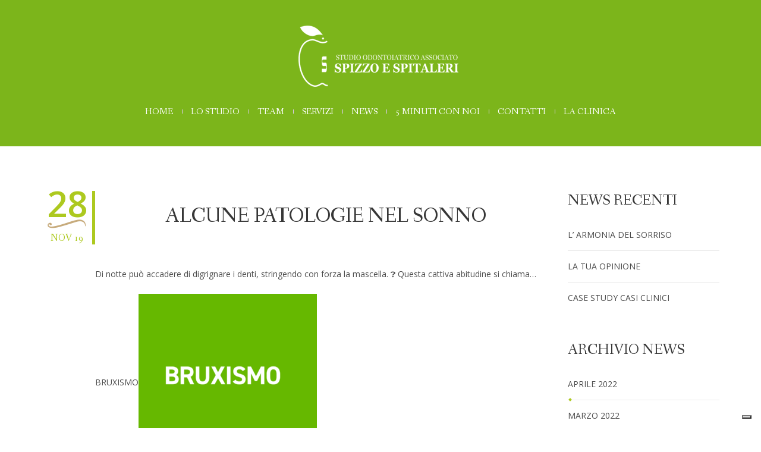

--- FILE ---
content_type: text/html; charset=UTF-8
request_url: https://www.spizzospitaleri.it/alcune-patologie-nel-sonno/
body_size: 13108
content:
<!DOCTYPE html>
<html lang="it-IT">
<head>
	<meta charset="UTF-8" />
	<meta name="viewport" content="width=device-width, initial-scale=1.0, minimum-scale=1.0, maximum-scale=1.0, user-scalable=no">
	<meta name="facebook-domain-verification" content="atdjqzx832r869hejsuvgy2ddeukjh" />
	<title>ALCUNE PATOLOGIE NEL SONNO | Flavia Spizzo Dario Spitaleri | Dentista Martignacco
</title>
				<link rel="pingback" href="https://www.spizzospitaleri.it/xmlrpc.php">
	<!-- wordpress head functions -->
	<meta name='robots' content='max-image-preview:large' />
	<style>img:is([sizes="auto" i], [sizes^="auto," i]) { contain-intrinsic-size: 3000px 1500px }</style>
	<script type='application/javascript'  id='pys-version-script'>console.log('PixelYourSite Free version 11.1.3');</script>
<link rel='dns-prefetch' href='//cdn.iubenda.com' />
<link rel="alternate" type="application/rss+xml" title="Flavia Spizzo Dario Spitaleri | Dentista Martignacco &raquo; Feed" href="https://www.spizzospitaleri.it/feed/" />
<link rel="alternate" type="application/rss+xml" title="Flavia Spizzo Dario Spitaleri | Dentista Martignacco &raquo; Feed dei commenti" href="https://www.spizzospitaleri.it/comments/feed/" />
<script type="text/javascript">
/* <![CDATA[ */
window._wpemojiSettings = {"baseUrl":"https:\/\/s.w.org\/images\/core\/emoji\/16.0.1\/72x72\/","ext":".png","svgUrl":"https:\/\/s.w.org\/images\/core\/emoji\/16.0.1\/svg\/","svgExt":".svg","source":{"concatemoji":"https:\/\/www.spizzospitaleri.it\/wp-includes\/js\/wp-emoji-release.min.js"}};
/*! This file is auto-generated */
!function(s,n){var o,i,e;function c(e){try{var t={supportTests:e,timestamp:(new Date).valueOf()};sessionStorage.setItem(o,JSON.stringify(t))}catch(e){}}function p(e,t,n){e.clearRect(0,0,e.canvas.width,e.canvas.height),e.fillText(t,0,0);var t=new Uint32Array(e.getImageData(0,0,e.canvas.width,e.canvas.height).data),a=(e.clearRect(0,0,e.canvas.width,e.canvas.height),e.fillText(n,0,0),new Uint32Array(e.getImageData(0,0,e.canvas.width,e.canvas.height).data));return t.every(function(e,t){return e===a[t]})}function u(e,t){e.clearRect(0,0,e.canvas.width,e.canvas.height),e.fillText(t,0,0);for(var n=e.getImageData(16,16,1,1),a=0;a<n.data.length;a++)if(0!==n.data[a])return!1;return!0}function f(e,t,n,a){switch(t){case"flag":return n(e,"\ud83c\udff3\ufe0f\u200d\u26a7\ufe0f","\ud83c\udff3\ufe0f\u200b\u26a7\ufe0f")?!1:!n(e,"\ud83c\udde8\ud83c\uddf6","\ud83c\udde8\u200b\ud83c\uddf6")&&!n(e,"\ud83c\udff4\udb40\udc67\udb40\udc62\udb40\udc65\udb40\udc6e\udb40\udc67\udb40\udc7f","\ud83c\udff4\u200b\udb40\udc67\u200b\udb40\udc62\u200b\udb40\udc65\u200b\udb40\udc6e\u200b\udb40\udc67\u200b\udb40\udc7f");case"emoji":return!a(e,"\ud83e\udedf")}return!1}function g(e,t,n,a){var r="undefined"!=typeof WorkerGlobalScope&&self instanceof WorkerGlobalScope?new OffscreenCanvas(300,150):s.createElement("canvas"),o=r.getContext("2d",{willReadFrequently:!0}),i=(o.textBaseline="top",o.font="600 32px Arial",{});return e.forEach(function(e){i[e]=t(o,e,n,a)}),i}function t(e){var t=s.createElement("script");t.src=e,t.defer=!0,s.head.appendChild(t)}"undefined"!=typeof Promise&&(o="wpEmojiSettingsSupports",i=["flag","emoji"],n.supports={everything:!0,everythingExceptFlag:!0},e=new Promise(function(e){s.addEventListener("DOMContentLoaded",e,{once:!0})}),new Promise(function(t){var n=function(){try{var e=JSON.parse(sessionStorage.getItem(o));if("object"==typeof e&&"number"==typeof e.timestamp&&(new Date).valueOf()<e.timestamp+604800&&"object"==typeof e.supportTests)return e.supportTests}catch(e){}return null}();if(!n){if("undefined"!=typeof Worker&&"undefined"!=typeof OffscreenCanvas&&"undefined"!=typeof URL&&URL.createObjectURL&&"undefined"!=typeof Blob)try{var e="postMessage("+g.toString()+"("+[JSON.stringify(i),f.toString(),p.toString(),u.toString()].join(",")+"));",a=new Blob([e],{type:"text/javascript"}),r=new Worker(URL.createObjectURL(a),{name:"wpTestEmojiSupports"});return void(r.onmessage=function(e){c(n=e.data),r.terminate(),t(n)})}catch(e){}c(n=g(i,f,p,u))}t(n)}).then(function(e){for(var t in e)n.supports[t]=e[t],n.supports.everything=n.supports.everything&&n.supports[t],"flag"!==t&&(n.supports.everythingExceptFlag=n.supports.everythingExceptFlag&&n.supports[t]);n.supports.everythingExceptFlag=n.supports.everythingExceptFlag&&!n.supports.flag,n.DOMReady=!1,n.readyCallback=function(){n.DOMReady=!0}}).then(function(){return e}).then(function(){var e;n.supports.everything||(n.readyCallback(),(e=n.source||{}).concatemoji?t(e.concatemoji):e.wpemoji&&e.twemoji&&(t(e.twemoji),t(e.wpemoji)))}))}((window,document),window._wpemojiSettings);
/* ]]> */
</script>
<style id='wp-emoji-styles-inline-css' type='text/css'>

	img.wp-smiley, img.emoji {
		display: inline !important;
		border: none !important;
		box-shadow: none !important;
		height: 1em !important;
		width: 1em !important;
		margin: 0 0.07em !important;
		vertical-align: -0.1em !important;
		background: none !important;
		padding: 0 !important;
	}
</style>
<link rel='stylesheet' id='wp-block-library-css' href='https://www.spizzospitaleri.it/wp-includes/css/dist/block-library/style.min.css' type='text/css' media='all' />
<style id='classic-theme-styles-inline-css' type='text/css'>
/*! This file is auto-generated */
.wp-block-button__link{color:#fff;background-color:#32373c;border-radius:9999px;box-shadow:none;text-decoration:none;padding:calc(.667em + 2px) calc(1.333em + 2px);font-size:1.125em}.wp-block-file__button{background:#32373c;color:#fff;text-decoration:none}
</style>
<style id='global-styles-inline-css' type='text/css'>
:root{--wp--preset--aspect-ratio--square: 1;--wp--preset--aspect-ratio--4-3: 4/3;--wp--preset--aspect-ratio--3-4: 3/4;--wp--preset--aspect-ratio--3-2: 3/2;--wp--preset--aspect-ratio--2-3: 2/3;--wp--preset--aspect-ratio--16-9: 16/9;--wp--preset--aspect-ratio--9-16: 9/16;--wp--preset--color--black: #000000;--wp--preset--color--cyan-bluish-gray: #abb8c3;--wp--preset--color--white: #ffffff;--wp--preset--color--pale-pink: #f78da7;--wp--preset--color--vivid-red: #cf2e2e;--wp--preset--color--luminous-vivid-orange: #ff6900;--wp--preset--color--luminous-vivid-amber: #fcb900;--wp--preset--color--light-green-cyan: #7bdcb5;--wp--preset--color--vivid-green-cyan: #00d084;--wp--preset--color--pale-cyan-blue: #8ed1fc;--wp--preset--color--vivid-cyan-blue: #0693e3;--wp--preset--color--vivid-purple: #9b51e0;--wp--preset--gradient--vivid-cyan-blue-to-vivid-purple: linear-gradient(135deg,rgba(6,147,227,1) 0%,rgb(155,81,224) 100%);--wp--preset--gradient--light-green-cyan-to-vivid-green-cyan: linear-gradient(135deg,rgb(122,220,180) 0%,rgb(0,208,130) 100%);--wp--preset--gradient--luminous-vivid-amber-to-luminous-vivid-orange: linear-gradient(135deg,rgba(252,185,0,1) 0%,rgba(255,105,0,1) 100%);--wp--preset--gradient--luminous-vivid-orange-to-vivid-red: linear-gradient(135deg,rgba(255,105,0,1) 0%,rgb(207,46,46) 100%);--wp--preset--gradient--very-light-gray-to-cyan-bluish-gray: linear-gradient(135deg,rgb(238,238,238) 0%,rgb(169,184,195) 100%);--wp--preset--gradient--cool-to-warm-spectrum: linear-gradient(135deg,rgb(74,234,220) 0%,rgb(151,120,209) 20%,rgb(207,42,186) 40%,rgb(238,44,130) 60%,rgb(251,105,98) 80%,rgb(254,248,76) 100%);--wp--preset--gradient--blush-light-purple: linear-gradient(135deg,rgb(255,206,236) 0%,rgb(152,150,240) 100%);--wp--preset--gradient--blush-bordeaux: linear-gradient(135deg,rgb(254,205,165) 0%,rgb(254,45,45) 50%,rgb(107,0,62) 100%);--wp--preset--gradient--luminous-dusk: linear-gradient(135deg,rgb(255,203,112) 0%,rgb(199,81,192) 50%,rgb(65,88,208) 100%);--wp--preset--gradient--pale-ocean: linear-gradient(135deg,rgb(255,245,203) 0%,rgb(182,227,212) 50%,rgb(51,167,181) 100%);--wp--preset--gradient--electric-grass: linear-gradient(135deg,rgb(202,248,128) 0%,rgb(113,206,126) 100%);--wp--preset--gradient--midnight: linear-gradient(135deg,rgb(2,3,129) 0%,rgb(40,116,252) 100%);--wp--preset--font-size--small: 13px;--wp--preset--font-size--medium: 20px;--wp--preset--font-size--large: 36px;--wp--preset--font-size--x-large: 42px;--wp--preset--spacing--20: 0.44rem;--wp--preset--spacing--30: 0.67rem;--wp--preset--spacing--40: 1rem;--wp--preset--spacing--50: 1.5rem;--wp--preset--spacing--60: 2.25rem;--wp--preset--spacing--70: 3.38rem;--wp--preset--spacing--80: 5.06rem;--wp--preset--shadow--natural: 6px 6px 9px rgba(0, 0, 0, 0.2);--wp--preset--shadow--deep: 12px 12px 50px rgba(0, 0, 0, 0.4);--wp--preset--shadow--sharp: 6px 6px 0px rgba(0, 0, 0, 0.2);--wp--preset--shadow--outlined: 6px 6px 0px -3px rgba(255, 255, 255, 1), 6px 6px rgba(0, 0, 0, 1);--wp--preset--shadow--crisp: 6px 6px 0px rgba(0, 0, 0, 1);}:where(.is-layout-flex){gap: 0.5em;}:where(.is-layout-grid){gap: 0.5em;}body .is-layout-flex{display: flex;}.is-layout-flex{flex-wrap: wrap;align-items: center;}.is-layout-flex > :is(*, div){margin: 0;}body .is-layout-grid{display: grid;}.is-layout-grid > :is(*, div){margin: 0;}:where(.wp-block-columns.is-layout-flex){gap: 2em;}:where(.wp-block-columns.is-layout-grid){gap: 2em;}:where(.wp-block-post-template.is-layout-flex){gap: 1.25em;}:where(.wp-block-post-template.is-layout-grid){gap: 1.25em;}.has-black-color{color: var(--wp--preset--color--black) !important;}.has-cyan-bluish-gray-color{color: var(--wp--preset--color--cyan-bluish-gray) !important;}.has-white-color{color: var(--wp--preset--color--white) !important;}.has-pale-pink-color{color: var(--wp--preset--color--pale-pink) !important;}.has-vivid-red-color{color: var(--wp--preset--color--vivid-red) !important;}.has-luminous-vivid-orange-color{color: var(--wp--preset--color--luminous-vivid-orange) !important;}.has-luminous-vivid-amber-color{color: var(--wp--preset--color--luminous-vivid-amber) !important;}.has-light-green-cyan-color{color: var(--wp--preset--color--light-green-cyan) !important;}.has-vivid-green-cyan-color{color: var(--wp--preset--color--vivid-green-cyan) !important;}.has-pale-cyan-blue-color{color: var(--wp--preset--color--pale-cyan-blue) !important;}.has-vivid-cyan-blue-color{color: var(--wp--preset--color--vivid-cyan-blue) !important;}.has-vivid-purple-color{color: var(--wp--preset--color--vivid-purple) !important;}.has-black-background-color{background-color: var(--wp--preset--color--black) !important;}.has-cyan-bluish-gray-background-color{background-color: var(--wp--preset--color--cyan-bluish-gray) !important;}.has-white-background-color{background-color: var(--wp--preset--color--white) !important;}.has-pale-pink-background-color{background-color: var(--wp--preset--color--pale-pink) !important;}.has-vivid-red-background-color{background-color: var(--wp--preset--color--vivid-red) !important;}.has-luminous-vivid-orange-background-color{background-color: var(--wp--preset--color--luminous-vivid-orange) !important;}.has-luminous-vivid-amber-background-color{background-color: var(--wp--preset--color--luminous-vivid-amber) !important;}.has-light-green-cyan-background-color{background-color: var(--wp--preset--color--light-green-cyan) !important;}.has-vivid-green-cyan-background-color{background-color: var(--wp--preset--color--vivid-green-cyan) !important;}.has-pale-cyan-blue-background-color{background-color: var(--wp--preset--color--pale-cyan-blue) !important;}.has-vivid-cyan-blue-background-color{background-color: var(--wp--preset--color--vivid-cyan-blue) !important;}.has-vivid-purple-background-color{background-color: var(--wp--preset--color--vivid-purple) !important;}.has-black-border-color{border-color: var(--wp--preset--color--black) !important;}.has-cyan-bluish-gray-border-color{border-color: var(--wp--preset--color--cyan-bluish-gray) !important;}.has-white-border-color{border-color: var(--wp--preset--color--white) !important;}.has-pale-pink-border-color{border-color: var(--wp--preset--color--pale-pink) !important;}.has-vivid-red-border-color{border-color: var(--wp--preset--color--vivid-red) !important;}.has-luminous-vivid-orange-border-color{border-color: var(--wp--preset--color--luminous-vivid-orange) !important;}.has-luminous-vivid-amber-border-color{border-color: var(--wp--preset--color--luminous-vivid-amber) !important;}.has-light-green-cyan-border-color{border-color: var(--wp--preset--color--light-green-cyan) !important;}.has-vivid-green-cyan-border-color{border-color: var(--wp--preset--color--vivid-green-cyan) !important;}.has-pale-cyan-blue-border-color{border-color: var(--wp--preset--color--pale-cyan-blue) !important;}.has-vivid-cyan-blue-border-color{border-color: var(--wp--preset--color--vivid-cyan-blue) !important;}.has-vivid-purple-border-color{border-color: var(--wp--preset--color--vivid-purple) !important;}.has-vivid-cyan-blue-to-vivid-purple-gradient-background{background: var(--wp--preset--gradient--vivid-cyan-blue-to-vivid-purple) !important;}.has-light-green-cyan-to-vivid-green-cyan-gradient-background{background: var(--wp--preset--gradient--light-green-cyan-to-vivid-green-cyan) !important;}.has-luminous-vivid-amber-to-luminous-vivid-orange-gradient-background{background: var(--wp--preset--gradient--luminous-vivid-amber-to-luminous-vivid-orange) !important;}.has-luminous-vivid-orange-to-vivid-red-gradient-background{background: var(--wp--preset--gradient--luminous-vivid-orange-to-vivid-red) !important;}.has-very-light-gray-to-cyan-bluish-gray-gradient-background{background: var(--wp--preset--gradient--very-light-gray-to-cyan-bluish-gray) !important;}.has-cool-to-warm-spectrum-gradient-background{background: var(--wp--preset--gradient--cool-to-warm-spectrum) !important;}.has-blush-light-purple-gradient-background{background: var(--wp--preset--gradient--blush-light-purple) !important;}.has-blush-bordeaux-gradient-background{background: var(--wp--preset--gradient--blush-bordeaux) !important;}.has-luminous-dusk-gradient-background{background: var(--wp--preset--gradient--luminous-dusk) !important;}.has-pale-ocean-gradient-background{background: var(--wp--preset--gradient--pale-ocean) !important;}.has-electric-grass-gradient-background{background: var(--wp--preset--gradient--electric-grass) !important;}.has-midnight-gradient-background{background: var(--wp--preset--gradient--midnight) !important;}.has-small-font-size{font-size: var(--wp--preset--font-size--small) !important;}.has-medium-font-size{font-size: var(--wp--preset--font-size--medium) !important;}.has-large-font-size{font-size: var(--wp--preset--font-size--large) !important;}.has-x-large-font-size{font-size: var(--wp--preset--font-size--x-large) !important;}
:where(.wp-block-post-template.is-layout-flex){gap: 1.25em;}:where(.wp-block-post-template.is-layout-grid){gap: 1.25em;}
:where(.wp-block-columns.is-layout-flex){gap: 2em;}:where(.wp-block-columns.is-layout-grid){gap: 2em;}
:root :where(.wp-block-pullquote){font-size: 1.5em;line-height: 1.6;}
</style>
<link rel='stylesheet' id='contact-form-7-css' href='https://www.spizzospitaleri.it/wp-content/plugins/contact-form-7/includes/css/styles.css' type='text/css' media='all' />
<link rel='stylesheet' id='js_composer_front-css' href='https://www.spizzospitaleri.it/wp-content/plugins/js_composer/assets/css/js_composer.min.css' type='text/css' media='all' />
<link rel='stylesheet' id='fv-font-css' href='https://www.spizzospitaleri.it/wp-content/themes/spizzo-spitaleri/assets/css/font-awesome.min.css' type='text/css' media='all' />
<link rel='stylesheet' id='fv-animate-css' href='https://www.spizzospitaleri.it/wp-content/themes/spizzo-spitaleri/assets/css/animate.css' type='text/css' media='all' />
<link rel='stylesheet' id='fv-carousel-css' href='https://www.spizzospitaleri.it/wp-content/themes/spizzo-spitaleri/assets/css/owl.carousel.css' type='text/css' media='all' />
<link rel='stylesheet' id='fv-boostrap1-css' href='https://www.spizzospitaleri.it/wp-content/themes/spizzo-spitaleri/assets/css/bootstrap.min.css' type='text/css' media='all' />
<link rel='stylesheet' id='fv-mediaelementplayer-css' href='https://www.spizzospitaleri.it/wp-content/themes/spizzo-spitaleri/assets/css/mediaelementplayer.css' type='text/css' media='all' />
<link rel='stylesheet' id='fv-style-css' href='https://www.spizzospitaleri.it/wp-content/themes/spizzo-spitaleri/assets/css/style.css' type='text/css' media='all' />
<link rel='stylesheet' id='fv-default-css-css' href='https://www.spizzospitaleri.it/wp-content/themes/spizzo-spitaleri/style.css' type='text/css' media='all' />

<script  type="text/javascript" class=" _iub_cs_skip" type="text/javascript" id="iubenda-head-inline-scripts-0">
/* <![CDATA[ */

var _iub = _iub || [];
_iub.csConfiguration = {"consentOnContinuedBrowsing":false,"enableRemoteConsent":true,"floatingPreferencesButtonDisplay":"bottom-right","invalidateConsentWithoutLog":true,"perPurposeConsent":true,"siteId":2461423,"whitelabel":false,"cookiePolicyId":40193666,"lang":"it", "banner":{ "acceptButtonCaptionColor":"white","acceptButtonColor":"#0073CE","acceptButtonDisplay":true,"backgroundColor":"white","closeButtonRejects":true,"customizeButtonCaptionColor":"#4D4D4D","customizeButtonColor":"#DADADA","customizeButtonDisplay":true,"explicitWithdrawal":true,"listPurposes":true,"position":"float-top-center","rejectButtonCaptionColor":"white","rejectButtonColor":"#0073CE","rejectButtonDisplay":true,"textColor":"black" }};
/* ]]> */
</script>
<script  type="text/javascript" charset="UTF-8" async="" class=" _iub_cs_skip" type="text/javascript" src="//cdn.iubenda.com/cs/iubenda_cs.js" id="iubenda-head-scripts-0-js"></script>
<script type="text/javascript" id="jquery-core-js-extra">
/* <![CDATA[ */
var pysFacebookRest = {"restApiUrl":"https:\/\/www.spizzospitaleri.it\/wp-json\/pys-facebook\/v1\/event","debug":""};
var AWE = {"i18n_no_matching_variations_text":"Sorry, no products matched your selection. Please choose a different combination.","i18n_add_to_cart_text":"Add to cart","i18n_error_add_to_cart_text":"An error occured","i18n_please_select_variable_text":"Please select","i18n_select_product_variable_text":"Select options"};
/* ]]> */
</script>
<script type="text/javascript" src="https://www.spizzospitaleri.it/wp-includes/js/jquery/jquery.min.js" id="jquery-core-js"></script>
<script type="text/javascript" src="https://www.spizzospitaleri.it/wp-includes/js/jquery/jquery-migrate.min.js" id="jquery-migrate-js"></script>
<script type="text/javascript" src="https://www.spizzospitaleri.it/wp-content/themes/spizzo-spitaleri/assets/js/jflickrfeed.min.js" id="awe-jquery-flickrfeed-js"></script>
<script type="text/javascript" src="https://www.spizzospitaleri.it/wp-content/themes/spizzo-spitaleri/assets/js/jquery.wo-widget.js" id="awe-wo-widget-js"></script>
<script type="text/javascript" src="https://www.spizzospitaleri.it/wp-content/plugins/pixelyoursite/dist/scripts/jquery.bind-first-0.2.3.min.js" id="jquery-bind-first-js"></script>
<script type="text/javascript" src="https://www.spizzospitaleri.it/wp-content/plugins/pixelyoursite/dist/scripts/js.cookie-2.1.3.min.js" id="js-cookie-pys-js"></script>
<script type="text/javascript" src="https://www.spizzospitaleri.it/wp-content/plugins/pixelyoursite/dist/scripts/tld.min.js" id="js-tld-js"></script>
<script type="text/javascript" id="pys-js-extra">
/* <![CDATA[ */
var pysOptions = {"staticEvents":{"facebook":{"init_event":[{"delay":0,"type":"static","ajaxFire":false,"name":"PageView","pixelIds":["954145085360368"],"eventID":"6a1f51fb-992d-42c9-a05b-e1e0180ae416","params":{"post_category":"News","page_title":"ALCUNE PATOLOGIE NEL SONNO","post_type":"post","post_id":1833,"plugin":"PixelYourSite","user_role":"guest","event_url":"www.spizzospitaleri.it\/alcune-patologie-nel-sonno\/"},"e_id":"init_event","ids":[],"hasTimeWindow":false,"timeWindow":0,"woo_order":"","edd_order":""}]}},"dynamicEvents":{"automatic_event_form":{"facebook":{"delay":0,"type":"dyn","name":"Form","pixelIds":["954145085360368"],"eventID":"77296f75-931a-477a-bec8-5baf900562ae","params":{"page_title":"ALCUNE PATOLOGIE NEL SONNO","post_type":"post","post_id":1833,"plugin":"PixelYourSite","user_role":"guest","event_url":"www.spizzospitaleri.it\/alcune-patologie-nel-sonno\/"},"e_id":"automatic_event_form","ids":[],"hasTimeWindow":false,"timeWindow":0,"woo_order":"","edd_order":""}},"automatic_event_download":{"facebook":{"delay":0,"type":"dyn","name":"Download","extensions":["","doc","exe","js","pdf","ppt","tgz","zip","xls"],"pixelIds":["954145085360368"],"eventID":"328cc10f-9386-4947-a00e-da42fc2e9d43","params":{"page_title":"ALCUNE PATOLOGIE NEL SONNO","post_type":"post","post_id":1833,"plugin":"PixelYourSite","user_role":"guest","event_url":"www.spizzospitaleri.it\/alcune-patologie-nel-sonno\/"},"e_id":"automatic_event_download","ids":[],"hasTimeWindow":false,"timeWindow":0,"woo_order":"","edd_order":""}},"automatic_event_comment":{"facebook":{"delay":0,"type":"dyn","name":"Comment","pixelIds":["954145085360368"],"eventID":"ba5455cf-63e5-4a27-9a59-ef0a790ff291","params":{"page_title":"ALCUNE PATOLOGIE NEL SONNO","post_type":"post","post_id":1833,"plugin":"PixelYourSite","user_role":"guest","event_url":"www.spizzospitaleri.it\/alcune-patologie-nel-sonno\/"},"e_id":"automatic_event_comment","ids":[],"hasTimeWindow":false,"timeWindow":0,"woo_order":"","edd_order":""}}},"triggerEvents":[],"triggerEventTypes":[],"facebook":{"pixelIds":["954145085360368"],"advancedMatching":[],"advancedMatchingEnabled":false,"removeMetadata":false,"wooVariableAsSimple":false,"serverApiEnabled":true,"wooCRSendFromServer":false,"send_external_id":null,"enabled_medical":false,"do_not_track_medical_param":["event_url","post_title","page_title","landing_page","content_name","categories","category_name","tags"],"meta_ldu":false},"debug":"","siteUrl":"https:\/\/www.spizzospitaleri.it","ajaxUrl":"https:\/\/www.spizzospitaleri.it\/wp-admin\/admin-ajax.php","ajax_event":"7addeb494c","enable_remove_download_url_param":"1","cookie_duration":"7","last_visit_duration":"60","enable_success_send_form":"","ajaxForServerEvent":"1","ajaxForServerStaticEvent":"1","useSendBeacon":"1","send_external_id":"1","external_id_expire":"180","track_cookie_for_subdomains":"1","google_consent_mode":"1","gdpr":{"ajax_enabled":false,"all_disabled_by_api":false,"facebook_disabled_by_api":false,"analytics_disabled_by_api":false,"google_ads_disabled_by_api":false,"pinterest_disabled_by_api":false,"bing_disabled_by_api":false,"externalID_disabled_by_api":false,"facebook_prior_consent_enabled":true,"analytics_prior_consent_enabled":true,"google_ads_prior_consent_enabled":null,"pinterest_prior_consent_enabled":true,"bing_prior_consent_enabled":true,"cookiebot_integration_enabled":false,"cookiebot_facebook_consent_category":"marketing","cookiebot_analytics_consent_category":"statistics","cookiebot_tiktok_consent_category":"marketing","cookiebot_google_ads_consent_category":"marketing","cookiebot_pinterest_consent_category":"marketing","cookiebot_bing_consent_category":"marketing","consent_magic_integration_enabled":false,"real_cookie_banner_integration_enabled":false,"cookie_notice_integration_enabled":false,"cookie_law_info_integration_enabled":false,"analytics_storage":{"enabled":true,"value":"granted","filter":false},"ad_storage":{"enabled":true,"value":"granted","filter":false},"ad_user_data":{"enabled":true,"value":"granted","filter":false},"ad_personalization":{"enabled":true,"value":"granted","filter":false}},"cookie":{"disabled_all_cookie":false,"disabled_start_session_cookie":false,"disabled_advanced_form_data_cookie":false,"disabled_landing_page_cookie":false,"disabled_first_visit_cookie":false,"disabled_trafficsource_cookie":false,"disabled_utmTerms_cookie":false,"disabled_utmId_cookie":false},"tracking_analytics":{"TrafficSource":"direct","TrafficLanding":"undefined","TrafficUtms":[],"TrafficUtmsId":[]},"GATags":{"ga_datalayer_type":"default","ga_datalayer_name":"dataLayerPYS"},"woo":{"enabled":false},"edd":{"enabled":false},"cache_bypass":"1770005973"};
/* ]]> */
</script>
<script type="text/javascript" src="https://www.spizzospitaleri.it/wp-content/plugins/pixelyoursite/dist/scripts/public.js" id="pys-js"></script>
<script type="text/javascript" id="fv-ajax-subscribe-js-extra">
/* <![CDATA[ */
var ajax_subscribe = {"ajaxurl":"https:\/\/www.spizzospitaleri.it\/wp-admin\/admin-ajax.php","subscribeNonce":"27cd636b05"};
/* ]]> */
</script>
<script type="text/javascript" src="https://www.spizzospitaleri.it/wp-content/themes/spizzo-spitaleri/assets/js/ajax.js" id="fv-ajax-subscribe-js"></script>
<link rel="https://api.w.org/" href="https://www.spizzospitaleri.it/wp-json/" /><link rel="alternate" title="JSON" type="application/json" href="https://www.spizzospitaleri.it/wp-json/wp/v2/posts/1833" /><link rel="EditURI" type="application/rsd+xml" title="RSD" href="https://www.spizzospitaleri.it/xmlrpc.php?rsd" />
<meta name="generator" content="WordPress 6.8.3" />
<link rel="canonical" href="https://www.spizzospitaleri.it/alcune-patologie-nel-sonno/" />
<link rel='shortlink' href='https://www.spizzospitaleri.it/?p=1833' />
<link rel="alternate" title="oEmbed (JSON)" type="application/json+oembed" href="https://www.spizzospitaleri.it/wp-json/oembed/1.0/embed?url=https%3A%2F%2Fwww.spizzospitaleri.it%2Falcune-patologie-nel-sonno%2F" />
<link rel="alternate" title="oEmbed (XML)" type="text/xml+oembed" href="https://www.spizzospitaleri.it/wp-json/oembed/1.0/embed?url=https%3A%2F%2Fwww.spizzospitaleri.it%2Falcune-patologie-nel-sonno%2F&#038;format=xml" />
<link id="font-css" href="https://fonts.googleapis.com/css?family=Open+Sans:300italic,400italic,400,700,600" rel="stylesheet" type="text/css">
<link id="font-frame-css" href="https://fonts.googleapis.com/css?family=Fanwood+Text:400,400italic" rel="stylesheet" type="text/css">
<style>.shortcode-bg-parallax{
                    background-image:url("https://www.spizzospitaleri.it/wp-content/themes/flowvin/assets/images/background/section.jpg");
                }
#header-wrap .logo img{
        height: 103px;
        width: 280px;
        }
#banner .blog-bg-parallax{
                background-image:url("https://www.spizzospitaleri.it/wp-content/themes/flowvin/assets/images/background/intro.jpg");
            }
.head-page,.pre-item{
                    background-color:#7cb51b;
                }
#awe-about .awe-pattern{background-image:url("https://www.spizzospitaleri.it/wp-content/themes/flowvin/assets/images/pattern-2.png")}
#awe-about.awe-section{background-color:rgb(237, 240, 225);}
#awe-team .awe-pattern{background-image:url("https://www.spizzospitaleri.it/wp-content/themes/flowvin/assets/images/pattern-1.png")}
#awe-team.awe-section{background-color:rgb(237, 240, 225);}
#awe-funfact{background-image:url("https://www.spizzospitaleri.it/wp-content/themes/flowvin/assets/images/background/section.jpg")}
#awe-work .awe-pattern{background-image:url("https://www.spizzospitaleri.it/wp-content/themes/flowvin/assets/images/pattern-1.png")}
#awe-work.awe-section{background-color:;}
#awe-subscribe .awe-pattern{background-image:url("https://www.spizzospitaleri.it/wp-content/themes/flowvin/assets/images/pattern-2.png")}
#awe-subscribe.awe-section{background-color:;}
#awe-testimonials .awe-pattern{background-image:url("https://www.spizzospitaleri.it/wp-content/themes/flowvin/assets/images/pattern-1.png")}
#awe-testimonials.awe-section{background-color:;}
#awe-twitter{background-image:url("https://www.spizzospitaleri.it/wp-content/themes/flowvin/assets/images/background/section.jpg")}
#awe-service .awe-pattern{background-image:url("https://www.spizzospitaleri.it/wp-content/themes/flowvin/assets/images/pattern-1.png")}
#awe-service.awe-section{background-color:;}
#awe-pricing{background-image:url("https://www.spizzospitaleri.it/wp-content/themes/flowvin/assets/images/background/section.jpg")}
#awe-lastedpost .awe-pattern{background-image:url("https://www.spizzospitaleri.it/wp-content/themes/flowvin/assets/images/pattern-1.png")}
#awe-lastedpost.awe-section{background-color:;}
#awe-contact{background-image:url("https://www.spizzospitaleri.it/wp-content/uploads/2015/10/contatti.jpg")}
</style><script></script>
<!-- Meta Pixel Code -->
<script type='text/javascript'>
!function(f,b,e,v,n,t,s){if(f.fbq)return;n=f.fbq=function(){n.callMethod?
n.callMethod.apply(n,arguments):n.queue.push(arguments)};if(!f._fbq)f._fbq=n;
n.push=n;n.loaded=!0;n.version='2.0';n.queue=[];t=b.createElement(e);t.async=!0;
t.src=v;s=b.getElementsByTagName(e)[0];s.parentNode.insertBefore(t,s)}(window,
document,'script','https://connect.facebook.net/en_US/fbevents.js?v=next');
</script>
<!-- End Meta Pixel Code -->

      <script type='text/javascript'>
        var url = window.location.origin + '?ob=open-bridge';
        fbq('set', 'openbridge', '954145085360368', url);
      </script>
    <script type='text/javascript'>fbq('init', '954145085360368', {}, {
    "agent": "wordpress-6.8.3-3.0.16"
})</script><script type='text/javascript'>
    fbq('track', 'PageView', []);
  </script>
<!-- Meta Pixel Code -->
<noscript>
<img height="1" width="1" style="display:none" alt="fbpx"
src="https://www.facebook.com/tr?id=954145085360368&ev=PageView&noscript=1" />
</noscript>
<!-- End Meta Pixel Code -->
<meta name="generator" content="Powered by WPBakery Page Builder - drag and drop page builder for WordPress."/>
<script>
  (function(i,s,o,g,r,a,m){i['GoogleAnalyticsObject']=r;i[r]=i[r]||function(){
  (i[r].q=i[r].q||[]).push(arguments)},i[r].l=1*new Date();a=s.createElement(o),
  m=s.getElementsByTagName(o)[0];a.async=1;a.src=g;m.parentNode.insertBefore(a,m)
  })(window,document,'script','//www.google-analytics.com/analytics.js','ga');

  ga('create', 'UA-71426440-1', 'auto');
  ga('send', 'pageview');

</script>
<noscript><style> .wpb_animate_when_almost_visible { opacity: 1; }</style></noscript>	<!-- end of wordpress head -->
	
	
	
</head>
<body data-rsssl=1 class="wp-singular post-template-default single single-post postid-1833 single-format-standard wp-theme-spizzo-spitaleri blog wpb-js-composer js-comp-ver-6.10.0 vc_responsive">






<!--=============== intro ===============-->

<!-- Page wrap -->
<div id="page-wrap">
    
    <!-- PRELOADER -->
        <div id="preloader">
        <div class="pre-icon">
            <div class="pre-item pre-item-1"></div>
            <div class="pre-item pre-item-2"></div>
            <div class="pre-item pre-item-3"></div>
            <div class="pre-item pre-item-4"></div>
        </div>
    </div>
        <!-- END / PRELOADER -->

    <!-- MUTILANGUAGE -->
        <!-- END / MUTILANGUAGE -->
    
    <!-- HEADER -->
    
    <header id="header" class="header">

       

        <div id="navigation" class="head-page head-page1" data-user="0" data-check="0">
            <div class="container">
                 <!-- Logo  -->
                <div class="logo text-center"><a href=https://www.spizzospitaleri.it><img src="https://www.spizzospitaleri.it/wp-content/uploads/2015/11/logobianco.png"width="280" height="103"  alt="Flavia Spizzo Dario Spitaleri | Dentista Martignacco"></a></div>
                <div class="logo-scroll">
                    <a href="https://www.spizzospitaleri.it">
                                                    
                            <img src="https://www.spizzospitaleri.it/wp-content/uploads/2015/11/logo-b-i.png"  width="283" height="46"  alt="">
                                            </a>
                </div>

                <nav  class="head-menu text-center logo-center">
                    <ul id="menu-nav-menu" class="nav text-uppercase font-fanwoodtext"><li class="menu-item menu-item-type-custom menu-item-object-custom menu-item-home"><a href="https://www.spizzospitaleri.it/#page-top">Home</a></li>
<li class="menu-item menu-item-type-post_type menu-item-object-page"><a href="https://www.spizzospitaleri.it/lo-studio/">Lo Studio</a></li>
<li class="menu-item menu-item-type-post_type menu-item-object-page"><a href="https://www.spizzospitaleri.it/team/">Team</a></li>
<li class="menu-item menu-item-type-post_type menu-item-object-page"><a href="https://www.spizzospitaleri.it/servizi/">Servizi</a></li>
<li class="menu-item menu-item-type-post_type menu-item-object-page"><a href="https://www.spizzospitaleri.it/news/">News</a></li>
<li class="menu-item menu-item-type-post_type menu-item-object-page"><a href="https://www.spizzospitaleri.it/5-minuti-con-noi/">5 minuti con noi</a></li>
<li class="menu-item menu-item-type-custom menu-item-object-custom menu-item-home"><a href="https://www.spizzospitaleri.it/#contact">Contatti</a></li>
<li class="menu-item menu-item-type-post_type menu-item-object-page"><a href="https://www.spizzospitaleri.it/la-clinica/">La Clinica</a></li>
</ul>                </nav>
            </div>
        </div>

    </header>
    
    <!-- END / HEADER -->
                <!-- Blog -->
     <section class="blog-content section">
        <div class="container">
            <div class="row blog-row">
                <!-- Sidebar Left -->
                                <!-- End Sidebar Left -->
                <!-- Blog content -->

                                    <div class="col-md-9">
                        
                            <!-- POST -->
<div class="post post-single">
    <div class="post-inner">
                
                    <div class="post-title  text-post">
            <h3 class="text-uppercase">
                ALCUNE PATOLOGIE NEL SONNO            </h3>
                    </div>        
            <div class="post-date text-uppercase">
                <p>28</p>Nov 19            </div>  
        <div class="post-body post-blog">
           <section class="wpb-content-wrapper"><div class="vc_row wpb_row vc_row-fluid"><div class="wpb_column vc_column_container vc_col-sm-12"><div class="vc_column-inner"><div class="wpb_wrapper">
	<div class="wpb_text_column wpb_content_element " >
		<div class="wpb_wrapper">
			<p><span>Di notte può accadere di digrignare i denti, stringendo con forza la mascella. </span><span class="_5mfr"><span class="_6qdm">❓</span></span><span><span> </span>Questa cattiva abitudine si chiama… </span></p>
<p>BRUXISMO<a href="https://www.spizzospitaleri.it/wp-content/uploads/2019/12/BRUX.png"><img fetchpriority="high" decoding="async" src="https://www.spizzospitaleri.it/wp-content/uploads/2019/12/BRUX-300x300.png" alt="BRUX" width="300" height="300" class="alignnone size-medium wp-image-1834" srcset="https://www.spizzospitaleri.it/wp-content/uploads/2019/12/BRUX-300x300.png 300w, https://www.spizzospitaleri.it/wp-content/uploads/2019/12/BRUX-150x150.png 150w, https://www.spizzospitaleri.it/wp-content/uploads/2019/12/BRUX-768x768.png 768w, https://www.spizzospitaleri.it/wp-content/uploads/2019/12/BRUX-295x295.png 295w, https://www.spizzospitaleri.it/wp-content/uploads/2019/12/BRUX-320x320.png 320w, https://www.spizzospitaleri.it/wp-content/uploads/2019/12/BRUX-340x340.png 340w, https://www.spizzospitaleri.it/wp-content/uploads/2019/12/BRUX.png 960w" sizes="(max-width: 300px) 100vw, 300px" /></a></p>

		</div>
	</div>
</div></div></div></div>
</section> 
        </div>
    </div>
</div>
<!-- END / POST -->                                    <!-- Share Box -->
        <div class="share">
            <h6>Condividi questo articolo:</h6>
            <a href="http://www.facebook.com/sharer.php?u=https://www.spizzospitaleri.it/alcune-patologie-nel-sonno/&amp;t=alcune-patologie-nel-sonno"><i class="fa fa-facebook"></i></a>
            <a href="http://twitthis.com/twit?url=https://www.spizzospitaleri.it/alcune-patologie-nel-sonno/"><i class="fa fa-twitter"></i></a>
            <a href="http://linkedin.com/shareArticle?mini=true&amp;url=https://www.spizzospitaleri.it/alcune-patologie-nel-sonno/&amp;title=alcune-patologie-nel-sonno"><i class="fa fa-linkedin"></i></a>
            <a href="http://www.tumblr.com/share/link?url=https%3A%2F%2Fwww.spizzospitaleri.it%2Falcune-patologie-nel-sonno%2F&amp;name=alcune-patologie-nel-sonno&amp;description="><i class="fa fa-tumblr-square"></i></a>
            <a href="http://google.com/bookmarks/mark?op=edit&amp;bkmk=https://www.spizzospitaleri.it/alcune-patologie-nel-sonno/&amp;title=alcune-patologie-nel-sonno"><i class="fa fa-google-plus"></i></a>
            <a href="mailto:?subject=alcune-patologie-nel-sonno&amp;body=https://www.spizzospitaleri.it/alcune-patologie-nel-sonno/"><i class="fa fa-envelope"></i></a>
        </div>
        <!-- End / Share Box -->
                                                                                    <!-- Page Navigation -->
                                                <!-- End Page Navigation -->
                    </div>
                    <!-- End Blog Content -->
                                                <!-- Sidebar Right -->
                        <!-- Begin Sidebar -->
    <div class="col-xs-12 col-sm-4 col-md-3">
                            
		<div id="recent-posts-3" class="widget widget_recent_entries sidebar-module-inset">
		<h3 class="text-uppercase">News recenti</h3>
		<ul>
											<li>
					<a href="https://www.spizzospitaleri.it/l-armonia-del-sorriso/">L&#8217; armonia del sorriso</a>
									</li>
											<li>
					<a href="https://www.spizzospitaleri.it/la-tua-opinione/">la tua opinione</a>
									</li>
											<li>
					<a href="https://www.spizzospitaleri.it/case-study-casi-clinici/">case study casi clinici</a>
									</li>
					</ul>

		</div><div id="archives-3" class="widget widget_archive sidebar-module-inset"><h3 class="text-uppercase">Archivio News</h3>
			<ul>
					<li><a href='https://www.spizzospitaleri.it/2022/04/'>Aprile 2022</a></li>
	<li><a href='https://www.spizzospitaleri.it/2022/03/'>Marzo 2022</a></li>
	<li><a href='https://www.spizzospitaleri.it/2022/02/'>Febbraio 2022</a></li>
	<li><a href='https://www.spizzospitaleri.it/2022/01/'>Gennaio 2022</a></li>
	<li><a href='https://www.spizzospitaleri.it/2021/09/'>Settembre 2021</a></li>
	<li><a href='https://www.spizzospitaleri.it/2021/08/'>Agosto 2021</a></li>
	<li><a href='https://www.spizzospitaleri.it/2021/07/'>Luglio 2021</a></li>
	<li><a href='https://www.spizzospitaleri.it/2021/06/'>Giugno 2021</a></li>
	<li><a href='https://www.spizzospitaleri.it/2021/05/'>Maggio 2021</a></li>
	<li><a href='https://www.spizzospitaleri.it/2021/04/'>Aprile 2021</a></li>
	<li><a href='https://www.spizzospitaleri.it/2021/03/'>Marzo 2021</a></li>
	<li><a href='https://www.spizzospitaleri.it/2021/02/'>Febbraio 2021</a></li>
	<li><a href='https://www.spizzospitaleri.it/2021/01/'>Gennaio 2021</a></li>
	<li><a href='https://www.spizzospitaleri.it/2020/12/'>Dicembre 2020</a></li>
	<li><a href='https://www.spizzospitaleri.it/2020/11/'>Novembre 2020</a></li>
	<li><a href='https://www.spizzospitaleri.it/2020/10/'>Ottobre 2020</a></li>
	<li><a href='https://www.spizzospitaleri.it/2020/09/'>Settembre 2020</a></li>
	<li><a href='https://www.spizzospitaleri.it/2020/08/'>Agosto 2020</a></li>
	<li><a href='https://www.spizzospitaleri.it/2020/07/'>Luglio 2020</a></li>
	<li><a href='https://www.spizzospitaleri.it/2020/06/'>Giugno 2020</a></li>
	<li><a href='https://www.spizzospitaleri.it/2020/05/'>Maggio 2020</a></li>
	<li><a href='https://www.spizzospitaleri.it/2020/04/'>Aprile 2020</a></li>
	<li><a href='https://www.spizzospitaleri.it/2020/03/'>Marzo 2020</a></li>
	<li><a href='https://www.spizzospitaleri.it/2020/02/'>Febbraio 2020</a></li>
	<li><a href='https://www.spizzospitaleri.it/2020/01/'>Gennaio 2020</a></li>
	<li><a href='https://www.spizzospitaleri.it/2019/12/'>Dicembre 2019</a></li>
	<li><a href='https://www.spizzospitaleri.it/2019/11/'>Novembre 2019</a></li>
	<li><a href='https://www.spizzospitaleri.it/2019/10/'>Ottobre 2019</a></li>
	<li><a href='https://www.spizzospitaleri.it/2019/09/'>Settembre 2019</a></li>
	<li><a href='https://www.spizzospitaleri.it/2019/08/'>Agosto 2019</a></li>
	<li><a href='https://www.spizzospitaleri.it/2019/06/'>Giugno 2019</a></li>
	<li><a href='https://www.spizzospitaleri.it/2018/10/'>Ottobre 2018</a></li>
	<li><a href='https://www.spizzospitaleri.it/2018/09/'>Settembre 2018</a></li>
	<li><a href='https://www.spizzospitaleri.it/2018/08/'>Agosto 2018</a></li>
	<li><a href='https://www.spizzospitaleri.it/2018/06/'>Giugno 2018</a></li>
	<li><a href='https://www.spizzospitaleri.it/2018/05/'>Maggio 2018</a></li>
	<li><a href='https://www.spizzospitaleri.it/2017/09/'>Settembre 2017</a></li>
	<li><a href='https://www.spizzospitaleri.it/2017/01/'>Gennaio 2017</a></li>
	<li><a href='https://www.spizzospitaleri.it/2016/11/'>Novembre 2016</a></li>
	<li><a href='https://www.spizzospitaleri.it/2016/10/'>Ottobre 2016</a></li>
	<li><a href='https://www.spizzospitaleri.it/2016/09/'>Settembre 2016</a></li>
	<li><a href='https://www.spizzospitaleri.it/2016/08/'>Agosto 2016</a></li>
	<li><a href='https://www.spizzospitaleri.it/2016/07/'>Luglio 2016</a></li>
	<li><a href='https://www.spizzospitaleri.it/2016/06/'>Giugno 2016</a></li>
	<li><a href='https://www.spizzospitaleri.it/2016/04/'>Aprile 2016</a></li>
	<li><a href='https://www.spizzospitaleri.it/2016/03/'>Marzo 2016</a></li>
	<li><a href='https://www.spizzospitaleri.it/2016/02/'>Febbraio 2016</a></li>
	<li><a href='https://www.spizzospitaleri.it/2016/01/'>Gennaio 2016</a></li>
	<li><a href='https://www.spizzospitaleri.it/2015/10/'>Ottobre 2015</a></li>
	<li><a href='https://www.spizzospitaleri.it/2014/09/'>Settembre 2014</a></li>
	<li><a href='https://www.spizzospitaleri.it/2014/08/'>Agosto 2014</a></li>
			</ul>

			</div>                </div>
    <!-- End Sidebar -->
                    <!-- End Sidebar Right -->
            </div>
        </div>
    </section>
    <div class="line-section"></div>
    
    <!-- End Blog -->

<!-- Footer -->
<!-- Footer -->
</div>   <style>

#mk-footer {
    width: 100%;
    position: relative;
    padding: 20px 0px 40px;
	margin-bottom:15px;
    background-color: #f0f0f0;
}
#fo {
    background-color: #f0f0f0;
    padding: 30px 0px;
    min-height: 196px;
	width: 100%;
}

.foo { 
  
min-width: 755px;
margin: 0px auto;
max-width: 1170px;

} 
.widget p, .widget .rssSummary {
    text-transform: none;
    font-size: 14px;
    font-style: normal;
    font-weight: 400;
    color: #4C4C4C;
    transition: all 0.3s linear 0s;
}
.footer-left {width:22%;float:left; float: left;
margin-right: 15px;
min-height: 1px;} 
.footer-center {width:22%;float:left; margin-right: 15px;} 

.footer-right {
width: 22%;
float: left;
padding: 20px;
background-color: #7CB51B;
margin-right: 15px;
margin-top:-20px;
color: #FFF;
border-radius:10px;}

.btn-style-6 {
    border-color: #fff !important;
    color: #fff !important;
}

.footer-ultimo {width:22%;float:left;}

h2{
display: block;
margin-bottom: 15px;
line-height: 100%;
font-size: 13px;
text-transform: uppercase;
font-size:20px;
font-family: "Fanwood Text",serif;
}

@media only screen
and (min-device-width : 320px) 
and (max-device-width : 480px) {
	.footer-center {
    width: 100%;
}
	.footer-left {
    width: 100%;
}
	.footer-right {
width: 40%;
}
.footer-ultimo {
    width: 100%;
}
#fo {
    min-height: 650px;
	padding: 30px 30px;
}
}
</style>

<section id="mk-footer"><div id="fo" class="foo">

<div class="footer-left">

    <div id="text-3" class="widget widget_text"><h2 class="widgettitle">Studio Odontoiatrico</h2>			<div class="textwidget"><p><b>Associato Spizzo e Spitaleri</b><br />
Via Lungolavia 1, 33035<br />
Palazzo Inserco, Martignacco (UD)<br />
Email: martignacco@spitaleri.it<br />
Tel. +39.0432 657187<br />
Cell. +39.340 709 6654<br />
Fax +39.0432 637636<br />
P.Iva 02318470305</p>
</div>
		</div>
</div>
<div class="footer-center">

   <div id="text-4" class="widget widget_text"><h2 class="widgettitle">Links Amici</h2>			<div class="textwidget"><p><b>Accademia di formazione</b><br />
<a href="http://www.ipilastridellamente.it/" target="_blank">www.ipilastridellamente.it</a></br></br></p>
<p><b>Progetto Slowdent</b><br />
<a href="http://www.slowdent.it/" target="_blank">www.slowdent.it</a></p>
</div>
		</div>
</div>

<div class="footer-right">

   <div id="text-6" class="widget widget_text"><h2 class="widgettitle">Ti sei trovato bene?</h2>			<div class="textwidget"><a  href="https://www.spizzospitaleri.it/dillo-a-me/" class="awe-button btn-style-6 sm-btn ">SI</a>&nbsp;&nbsp;&nbsp;<a  href="https://www.spizzospitaleri.it/dillo-a-me/" class="awe-button btn-style-6 sm-btn ">NO</a>
</div>
		</div>
</div>
<div class="footer-ultimo">

   <div id="lsi_widget-2" class="widget widget_lsi_widget"><h2 class="widgettitle">Seguici anche su</h2><ul class="lsi-social-icons icon-set-lsi_widget-2" style="text-align: left"><li class="lsi-social-facebook"><a class="" rel="nofollow noopener noreferrer" title="Facebook" aria-label="Facebook" href="https://www.facebook.com/Studio-Spizzo-Spitaleri-508515385890465/" target="_blank"><i class="lsicon lsicon-facebook"></i></a></li><li class="lsi-social-linkedin"><a class="" rel="nofollow noopener noreferrer" title="LinkedIn" aria-label="LinkedIn" href="https://it.linkedin.com/in/spizzo-spitaleri-b980bb81" target="_blank"><i class="lsicon lsicon-linkedin"></i></a></li></ul></div>
</div>

</div></section><footer id="footer-wrap" class="footer-wrap dark">
    <div id="footer" class="footer">
    
        <div class="container">
            <p class="footer-copyright text-uppercase text-center">Copyright &#9400; 2015 | Powered by <a href="http://www.moltiplika.com" target="_blank">Moltiplika</a>.
<br><br>
<a href="https://www.iubenda.com/privacy-policy/40193666" class="iubenda-white no-brand iubenda-noiframe iubenda-embed iubenda-noiframe " title="Privacy Policy ">Privacy Policy</a><script type="text/javascript">(function (w,d) {var loader = function () {var s = d.createElement("script"), tag = d.getElementsByTagName("script")[0]; s.src="https://cdn.iubenda.com/iubenda.js"; tag.parentNode.insertBefore(s,tag);}; if(w.addEventListener){w.addEventListener("load", loader, false);}else if(w.attachEvent){w.attachEvent("onload", loader);}else{w.onload = loader;}})(window, document);</script>
<a href="https://www.iubenda.com/privacy-policy/40193666/cookie-policy" class="iubenda-white no-brand iubenda-noiframe iubenda-embed iubenda-noiframe " title="Cookie Policy ">Cookie Policy</a><script type="text/javascript">(function (w,d) {var loader = function () {var s = d.createElement("script"), tag = d.getElementsByTagName("script")[0]; s.src="https://cdn.iubenda.com/iubenda.js"; tag.parentNode.insertBefore(s,tag);}; if(w.addEventListener){w.addEventListener("load", loader, false);}else if(w.attachEvent){w.attachEvent("onload", loader);}else{w.onload = loader;}})(window, document);</script>
<br><br>
<center><h5><font color="FFFFFF">Flavia Spizzo | Dario Spitaleri | Dentista Martignacco Udine</font></h5></center></p>
            <p class="site-info text-center">
                <a href="http://wordpress.org/"></a>
            </p><!-- .site-info -->
        </div>
    </div>
</footer>
<script type="speculationrules">
{"prefetch":[{"source":"document","where":{"and":[{"href_matches":"\/*"},{"not":{"href_matches":["\/wp-*.php","\/wp-admin\/*","\/wp-content\/uploads\/*","\/wp-content\/*","\/wp-content\/plugins\/*","\/wp-content\/themes\/spizzo-spitaleri\/*","\/*\\?(.+)"]}},{"not":{"selector_matches":"a[rel~=\"nofollow\"]"}},{"not":{"selector_matches":".no-prefetch, .no-prefetch a"}}]},"eagerness":"conservative"}]}
</script>
    <!-- Meta Pixel Event Code -->
    <script type='text/javascript'>
        document.addEventListener( 'wpcf7mailsent', function( event ) {
        if( "fb_pxl_code" in event.detail.apiResponse){
          eval(event.detail.apiResponse.fb_pxl_code);
        }
      }, false );
    </script>
    <!-- End Meta Pixel Event Code -->
    <div id='fb-pxl-ajax-code'></div><noscript><img height="1" width="1" style="display: none;" src="https://www.facebook.com/tr?id=954145085360368&ev=PageView&noscript=1&cd%5Bpost_category%5D=News&cd%5Bpage_title%5D=ALCUNE+PATOLOGIE+NEL+SONNO&cd%5Bpost_type%5D=post&cd%5Bpost_id%5D=1833&cd%5Bplugin%5D=PixelYourSite&cd%5Buser_role%5D=guest&cd%5Bevent_url%5D=www.spizzospitaleri.it%2Falcune-patologie-nel-sonno%2F" alt=""></noscript>
<link rel='stylesheet' id='lsi-style-css' href='https://www.spizzospitaleri.it/wp-content/plugins/lightweight-social-icons/css/style-min.css' type='text/css' media='all' />
<style id='lsi-style-inline-css' type='text/css'>
.icon-set-lsi_widget-2 a,
			.icon-set-lsi_widget-2 a:visited,
			.icon-set-lsi_widget-2 a:focus {
				border-radius: 2px;
				background: #1E72BD !important;
				color: #FFFFFF !important;
				font-size: 20px !important;
			}

			.icon-set-lsi_widget-2 a:hover {
				background: #777777 !important;
				color: #FFFFFF !important;
			}
</style>
<script type="text/javascript" src="https://www.spizzospitaleri.it/wp-includes/js/dist/hooks.min.js" id="wp-hooks-js"></script>
<script type="text/javascript" src="https://www.spizzospitaleri.it/wp-includes/js/dist/i18n.min.js" id="wp-i18n-js"></script>
<script type="text/javascript" id="wp-i18n-js-after">
/* <![CDATA[ */
wp.i18n.setLocaleData( { 'text direction\u0004ltr': [ 'ltr' ] } );
/* ]]> */
</script>
<script type="text/javascript" src="https://www.spizzospitaleri.it/wp-content/plugins/contact-form-7/includes/swv/js/index.js" id="swv-js"></script>
<script type="text/javascript" id="contact-form-7-js-translations">
/* <![CDATA[ */
( function( domain, translations ) {
	var localeData = translations.locale_data[ domain ] || translations.locale_data.messages;
	localeData[""].domain = domain;
	wp.i18n.setLocaleData( localeData, domain );
} )( "contact-form-7", {"translation-revision-date":"2025-08-13 10:50:50+0000","generator":"GlotPress\/4.0.1","domain":"messages","locale_data":{"messages":{"":{"domain":"messages","plural-forms":"nplurals=2; plural=n != 1;","lang":"it"},"This contact form is placed in the wrong place.":["Questo modulo di contatto \u00e8 posizionato nel posto sbagliato."],"Error:":["Errore:"]}},"comment":{"reference":"includes\/js\/index.js"}} );
/* ]]> */
</script>
<script type="text/javascript" id="contact-form-7-js-before">
/* <![CDATA[ */
var wpcf7 = {
    "api": {
        "root": "https:\/\/www.spizzospitaleri.it\/wp-json\/",
        "namespace": "contact-form-7\/v1"
    }
};
/* ]]> */
</script>
<script type="text/javascript" src="https://www.spizzospitaleri.it/wp-content/plugins/contact-form-7/includes/js/index.js" id="contact-form-7-js"></script>
<script type="text/javascript" src="https://www.spizzospitaleri.it/wp-content/themes/spizzo-spitaleri/assets/js/jquery.owl.carousel.js" id="jquery-carousel-js"></script>
<script type="text/javascript" src="https://www.spizzospitaleri.it/wp-content/themes/spizzo-spitaleri/assets/js/plugins.js" id="jquery-plugins-js"></script>
<script type="text/javascript" src="https://www.spizzospitaleri.it/wp-content/themes/spizzo-spitaleri/assets/js/circletype.min.js" id="jquery-circletype-js"></script>
<script type="text/javascript" src="https://www.spizzospitaleri.it/wp-content/themes/spizzo-spitaleri/assets/js/bootstrap.min.js" id="jquery-bootstrap-js"></script>
<script type="text/javascript" src="https://www.spizzospitaleri.it/wp-content/themes/spizzo-spitaleri/assets/js/mediaelement-and-player.min.js" id="jquery-mediaelement-js"></script>
<script type="text/javascript" src="https://www.spizzospitaleri.it/wp-content/themes/spizzo-spitaleri/assets/js/mediaelement-custom.js" id="custom-mediaelement-js"></script>
<script type="text/javascript" src="https://www.spizzospitaleri.it/wp-content/themes/spizzo-spitaleri/assets/js/retina.js" id="jquery-retina-js"></script>
<script type="text/javascript" src="https://www.spizzospitaleri.it/wp-content/themes/spizzo-spitaleri/assets/js/jquery.sticky.js" id="jquery-sticky-js"></script>
<script type="text/javascript" id="jquery-scripts-js-extra">
/* <![CDATA[ */
var AWEHOME = "https:\/\/www.spizzospitaleri.it\/";
/* ]]> */
</script>
<script type="text/javascript" src="https://www.spizzospitaleri.it/wp-content/themes/spizzo-spitaleri/assets/js/scripts.js" id="jquery-scripts-js"></script>
<script type="text/javascript" src="https://www.spizzospitaleri.it/wp-content/plugins/js_composer/assets/js/dist/js_composer_front.min.js" id="wpb_composer_front_js-js"></script>



<style>
a.added_to_cart wc-forward{display: none;}
</style>
</body>
</html>


--- FILE ---
content_type: text/css
request_url: https://www.spizzospitaleri.it/wp-content/themes/spizzo-spitaleri/assets/css/style.css
body_size: 23792
content:
/*------------------------------------------------------------------------
# FlowVin
# ------------------------------------------------------------------------
# Designed by
# Websites:  http://www.megadrupal.com -  Email: info@megadrupal.com
--------------------------------------------------------------------------
    1.  Reset
    2.  Shortcode
    3.  Preloader
    4.  Header
    5.  Banner
    6.  Menu
    7.  Services
    8.  About
    9.  Testimonial
    10. Fun fact
    11. Team
    12. Twitter
    13. Our flower
    14. Pricing
    15. latest post
    16. Newsletter
    17. Contact
    18. Footer
    19. Blog
    20. Cart
    21. Checkout
    22. Responsive
--------------------------------------------------------------------------------*/
/* 1.   Reset
--------------------------------------------------------------------------------*/
html, body, div, span, applet, object, iframe, h1, h2, h3, h4, h5, h6, p, blockquote, pre, a, abbr, acronym, address, big, cite, code, del, dfn, em, img, ins, kbd, q, s, samp, small, strike, sub, sup, tt, var, b, u, i, center, dl, dt, dd, ol, ul, li, fieldset, form, label, legend, table, caption, tbody, tfoot, thead, tr, th, td, article, aside, canvas, details, embed, figure, figcaption, footer, header, hgroup, menu, nav, output, ruby, section, summary, time, mark, audio, video {
    margin: 0;
    padding: 0;
    border: 0;
    font-size: 100%;
    font: inherit;
    vertical-align: baseline;
    zoom:1;
}
a, input, textarea, button, select {outline: none;}
 textarea{
	 text-transform: uppercase;
border: 1px solid #ADC91F;
color: #373737;
font-size: 24px;
padding: 10px 12px;
font-style: italic;
font-family: "Fanwood Text",serif;
	 
	} 
a:hover, h1:focus, h2:focus, h3:focus, h4:focus, h5:focus, h6:focus {text-decoration: none;}
a:focus, input:focus, textarea:focus, button:focus, select:focus {outline: none !important;text-decoration: none;}
.group:after { visibility: hidden; display: block; font-size: 0; content: " "; clear: both; height: 0; }
.group { display: inline-block; clear: both; }
.hide {display: none}
/* HTML5 display-role reset for older browsers */
article, aside, details, figcaption, figure, footer, header, hgroup, menu, nav, section {
    display: block;
}
ol, ul {
    list-style: none;
}



.cart_totals h2,
.cart_totals h3,
.post-body h1,
.post-body h2,
.post-body h3,
.post-body h4,
.post-body h5,
.post-body h6,
.blog-content h1,
.blog-content h2,
.blog-content h3,
.blog-content h4,
.blog-content h5,
.blog-content h6 {
    font-family: "Fanwood Text",serif;
    color: #4c4b4b;
    line-height: 1.4em;
}
h1 {
    font-size: 52px;
}
h2 {
    font-size: 48px;
}
h3 {
    font-size: 36px;
}
h4 {
    font-size: 28px;
}
h5 {
    font-size: 22px;
}
h6 {
    font-size: 18px;
	padding-top: 20px;
}
a {
    color: #7cb51b;
}
a:active, a:hover {
    color: #E0BC82;
    text-decoration: underline;
}
dl dt {
    font-weight: 700;
}
dl dd {
    padding-bottom: 5px;
}
input[type=number]::-webkit-outer-spin-button,
input[type=number]::-webkit-inner-spin-button {
    -webkit-appearance: none;
}
input[type=number] {
    -moz-appearance:textfield;
}
pre {
    padding: 10px;
    margin: 10px 0;
}
input[type="number"],
input[type="email"],
input[type="password"],
input[type="text"] {
    border: 1px solid #adc91f;
    color: #373737;
    font-size: 24px;
    /* height: 42px; */
    padding: 0 12px;
    height: 46px;
    font-style: italic;
    font-family: 'Fanwood Text',serif;
}
input[type="submit"] {
    border: 1px solid transparent;
    cursor: pointer;
    display: inline-block;
    font-family: "Fanwood Text",serif;
    font-size: 16px;
    font-style: italic;
    height: 36px;
    line-height: 34px;
    padding: 0 20px;
    background: none;
    text-shadow: none !important;
    box-shadow: none !important;
    border-radius: 0 !important;
    background-color: #adc91f;
    text-align: center;
    -webkit-transition: all 0.3s linear 0s;
    -moz-transition: all 0.3s linear 0s;
    transition: all 0.3s linear 0s;
}
input[type="submit"]:hover {
    background-color: #333;
}
/* 2.   Shortcode
--------------------------------------------------------------------------------*/
body {
    line-height: 1.5em;
    font-size: 14px;
    font-family: 'Open Sans', sans-serif;
    color: #000;
}
img {
    max-width: 100%;
    width: auto\9;
    height: auto;
    vertical-align: middle;
    border: 0;
}
.container {
    position: relative;
    z-index: 3;
}
#page-wrap {
    position: relative;
    overflow: hidden;
}
.section-wrap {
    position: relative;
    z-index: 3;
    padding-top: 100px;
    padding-bottom: 100px;
}
.font-opensans {
    font-family: 'Open Sans', sans-serif;
}
.font-fanwoodtext {
    font-family: 'Fanwood Text', serif;
}
.title {
    position: relative;
    z-index: 3;
    font-family: 'Fanwood Text', serif;
    padding-bottom: 48px;
}
.big {
    font-size: 52px;
    color: #4c4b4b;
    font-family: 'Fanwood Text', serif;
    line-height: 1em;
}
.small {
    font-family: 'Open Sans', sans-serif;
    font-size: 14px;
    color: #666;
    line-height: 1.7em;
    margin: 10px auto 0;
    max-width: 612px;
    padding: 0 15px;
}
.md {
    font-size: 26px;
    color: #373737;
    line-height: 1.3em;
}
.line-title {
    width: 87px;
    height: 7px;
    background: url('../images/line-pattern-1.png') no-repeat;
    margin: 20px auto 0;
}
.linear-3s,
.owl-carousel .owl-buttons div {
    -webkit-transition: all .3s linear;
    -moz-transition: all .3s linear;
    -ms-transition: all .3s linear;
    -o-transition: all .3s linear;
    transition: all .3s linear;
}
.text-italic {
    font-style: italic;
}
.awe-background {
    background-size: cover;
    background-repeat: repeat-y;
}
.awe-parallax-effect {
    background-attachment: fixed !important;
}
.awe-background .big,
.awe-background .md,
.awe-background .small {
    color: #fff;
}

.awe-pattern {
    background-repeat: repeat;
    position: absolute;
    top:0;
    left: 0;
    right: 0;
    bottom: 0;
}
/*.bg-pattern-default .big,
.bg-pattern-default .md,
.bg-pattern-default .small {
    color: #373737;
}*//*
.bg-pattern-3 {
    background: url('../images/pattern-1.png') repeat;
}
.bg-pattern-woo {
    background: url("../images/pattern-1.png") repeat scroll 0 0 rgba(0, 0, 0, 0);
}*/
select {
    font-size: 14px;
    color: #4c4c4c;
    height: 42px;
    border: 1px solid #adc91f;
    padding: 0 12px;
}
.awe-overlay,
.blog-overlay-color,
.overlay-color {
    position: absolute;
    top: 0; left: 0;
    width: 100%; height: 100%;
    z-index: 0;
}
.blog-overlay-pattern,
.overlay-pattern {
    position: absolute;
    top: 0; left: 0;
    width: 100%; height: 100%;
    /*background: url('../images/overlay-pattern.png') repeat;*/
    opacity: .9;
    z-index: 0;
}
.line-section {
    width: 100%;
    height: 5px;
    background: #fff url('../images/line-section.png') repeat-x;
}

.section {
    position: relative;
}
.icon img {
    width: auto !important;
}

.team-row,
.pri-row {
    margin-left: -30px;
    margin-right: -30px;
}

.team-row [class^="col-"],
.pri-row [class^="col-"] {
    padding: 0 30px;
}
.dropcap {
    display: inline-block;
    color: #373737;
    float: left;
    font-family: "Fanwood Text",serif;
    font-size: 60px;
    line-height: 40px;
    margin-right: 10px;
    margin-top: 12px;
}

.owl-theme .owl-controls .owl-page span {
    opacity: 1;
    background-color: #373737;
    margin: 5px;
}
.owl-theme .owl-controls .owl-page.active span {
    background-color: #adc91f;
}
.awe-background .owl-theme .owl-controls .owl-page span {
    background-color: #fff;
}
.awe-background .owl-theme .owl-controls .owl-page.active span {
    background-color: #adc91f;
}

.owl-carousel .owl-buttons div:hover,
.twitter-slider .bx-controls-direction a:hover {
    border: 1px solid #373737 !important;
    background-image: url('../images/nav-slide-1.png') !important;
}
.awe-parallax .owl-carousel .owl-buttons div:hover,
.awe-parallax .twitter-slider .bx-controls-direction a:hover {
    border: 1px solid #adc91f !important;
    background-image: url('../images/nav-slide-2.png') !important;
}

.sv-slider .owl-controls .owl-buttons div,
.team-slider .owl-controls .owl-buttons div,
.funfact-slider .owl-controls .owl-buttons div,
.social-slider .owl-controls .owl-buttons div,
.testimonial-slider .owl-controls .owl-buttons div,
.pricing-slider .owl-controls .owl-buttons div,
.twitter-slider .bx-controls-direction a {
    display: inline-block;
    font-size: 0;
    width: 36px; height: 36px;
    border: 1px solid #adc91f;
    -webkit-border-radius: 50%;
    -moz-border-radius: 50%;
    border-radius: 50%;
    margin: 0 5px;
    background: url('../images/nav-slide-2.png') no-repeat -8px center;
    -webkit-transition: all .3s linear;
    -moz-transition: all .3s linear;
    -ms-transition: all .3s linear;
    -o-transition: all .3s linear;
    transition: all .3s linear;
}
.awe-background .sv-slider .owl-controls .owl-buttons div,
.awe-background .team-slider .owl-controls .owl-buttons div,
.awe-background .funfact-slider .owl-controls .owl-buttons div,
.awe-background .social-slider .owl-controls .owl-buttons div,
.awe-background .testimonial-slider .owl-controls .owl-buttons div,
.awe-background .pricing-slider .owl-controls .owl-buttons div,
.awe-background .twitter-slider .bx-controls-direction a {
    display: inline-block;
    font-size: 0;
    width: 36px; height: 36px;
    border: 1px solid #fff;
    -webkit-border-radius: 50%;
    -moz-border-radius: 50%;
    border-radius: 50%;
    margin: 0 5px;
    background: url('../images/nav-slide-3.png') no-repeat;
    background-position: -8px center;
}
.sv-slider .owl-controls .owl-buttons div.owl-next,
.team-slider .owl-controls .owl-buttons div.owl-next,
.funfact-slider .owl-controls .owl-buttons div.owl-next,
.social-slider .owl-controls .owl-buttons div.owl-next,
.testimonial-slider .owl-controls .owl-buttons div.owl-next,
.pricing .owl-controls .owl-buttons div.owl-next,
.twitter-slider .bx-controls-direction a.bx-next {
    background-position: -58px center !important;
}



.flower-slider .owl-buttons div,
.popup-slider .owl-buttons div,
.post-slider .owl-buttons div {
    position: absolute;
    width: 50px; height: 50px;
    background: #fff url('../images/nav-slide-1.png') no-repeat left center;
    font-size: 0;
    margin: auto;
    top: 0; bottom: 0; left: 0;
    z-index: 999;
}

.flower-slider .owl-buttons .owl-next,
.popup-slider .owl-buttons .owl-next,
.post-slider .owl-buttons .owl-next {
    background-position: right center;
    margin-left: 1px;
    top: 0; right: 0; left: auto;
}
.flower-slider .owl-buttons div:hover,
.popup-slider .owl-buttons div:hover,
.post-slider .owl-buttons div:hover,
.banner-slider .owl-buttons div:hover {
    border: 0 !important;
    background-color: #7b4f6c;
    background-image: url('../images/nav-slide-3.png') !important;
}

.banner-slider .owl-buttons div {
    float: left;
    width: 50px; height: 50px;
    background: #fff url('../images/nav-slide-1.png') no-repeat left center;
    font-size: 0;
}
.banner-slider .owl-buttons .owl-next {
    background-position: right center;
    margin-left: 1px;
}

[class*="row"]:after {
    content: '';
    display: block;
    clear: both;
}

.zoomInCustom {
    -webkit-animation-name: zoomInCustom;
    animation-name: zoomInCustom;
}
@-webkit-keyframes zoomInCustom {
    0% {
        opacity: 0;
        -webkit-transform: scale(1.5);
        transform: scale(1.5);
    }

    50% {
        opacity: 1;
    }
}

@keyframes zoomInCustom {
    0% {
        opacity: 0;
        -webkit-transform: scale(1.5);
        -ms-transform: scale(1.5);
        transform: scale(1.5);
    }

    50% {
        opacity: 1;
    }
}


/* btn */

.lg-btn {
    display: inline-block;
    min-width: 378px;
    height: 58px;
    padding: 0 20px;
    line-height: 56px;
    font-family: 'Fanwood Text', serif;
    font-size: 22px;
    font-style: italic;
    text-align: center;
    border: 1px solid transparent;
    cursor: pointer;
    -webkit-transition: all .3s linear;
    -moz-transition: all .3s linear;
    -ms-transition: all .3s linear;
    -o-transition: all .3s linear;
    transition: all .3s linear;
}

.md-btn {
    display: inline-block;
    min-width: 290px;
    height: 52px;
    padding: 0 20px;
    line-height: 50px;
    font-family: 'Fanwood Text', serif;
    font-size: 20px;
    font-style: italic;
    text-align: center;
    border: 1px solid transparent;
    cursor: pointer;
    -webkit-transition: all .3s linear;
    -moz-transition: all .3s linear;
    -ms-transition: all .3s linear;
    -o-transition: all .3s linear;
    transition: all .3s linear;
}

.sm-btn {
    display: inline-block;
    min-width: 100px;
    height: 46px;
    padding: 0 20px;
    line-height: 44px;
    font-family: 'Fanwood Text', serif;
    font-size: 16px;
    font-style: italic;
    text-align: center;
    border: 1px solid transparent;
    cursor: pointer;
    -webkit-transition: all .3s linear;
    -moz-transition: all .3s linear;
    -ms-transition: all .3s linear;
    -o-transition: all .3s linear;
    transition: all .3s linear;
}

.wc-forward {
    display: inline-block !important;
    height: 46px !important;
    padding: 0 20px !important;
    line-height: 44px !important;
    font-family: 'Fanwood Text', serif !important;
    font-size: 16px !important;
    background: none !important;
    border: 0 !important;
    font-style: italic !important;
    text-shadow: none !important;
    font-weight: 400 !important;
    border-radius: 0 !important;
    box-shadow: none !important;
    text-align: center;
    border: 1px solid transparent;
    cursor: pointer;
    -webkit-transition: all .3s linear;
    -moz-transition: all .3s linear;
    -ms-transition: all .3s linear;
    -o-transition: all .3s linear;
    transition: all .3s linear;
}
.wc-forward,
.btn-style-1 {
    background-color: #adc91f !important;
    color: #fff !important;
}
.btn-style-2 {
    background-color: #adc91f !important;
    color: #373737 !important;
}
.btn-style-3 {
    border-color: #adc91f !important;
    color: #adc91f !important;
}
.btn-style-4 {
    background-color: #373737 !important;
    color: #adc91f !important;
}
.btn-style-5 {
    background-color: #373737 !important;
    color: #fff !important;
}
.btn-style-6 {
    border-color: #adc91f !important;
    color: #373737 !important;
}

.btn-style-1:hover {
    background-color: #373737 !important;
    color: #adc91f !important;
}
.btn-style-2:hover {
    background-color: #373737 !important;
    color: #fff !important;
}
.btn-style-3:hover {
    border-color: #adc91f !important;
    color: #373737 !important;
}
.btn-style-4:hover {
    background-color: #adc91f !important;
    color: #fff !important;
}
.btn-style-5:hover {
    background-color: #adc91f !important;
    color: #373737 !important;
}
.btn-style-6:hover {
    border-color: #adc91f !important;
    color: #adc91f !important;
}

.awe-background .lg-btn {
}
.awe-background .btn-style-1 {
    background-color: #fff !important;
    color: #adc91f !important;
}
.awe-background .btn-style-2 {
    background-color: #fff !important;
    color: #373737 !important;
}
.awe-background .btn-style-3 {
    border-color: #fff !important;
    color: #fff !important;
}
.awe-background .btn-style-4 {
    background-color: #adc91f !important;
    color: #373737 !important;
}
.awe-background .btn-style-5 {
    background-color: #adc91f !important;
    color: #fff !important;
}
.awe-background .btn-style-6 {
    border-color: #adc91f !important;
    color: #adc91f !important;
}
.awe-background .btn-style-1:hover {
    background-color: #adc91f !important;
    color: #373737 !important;
}
.awe-background .btn-style-2:hover {
    background-color: #adc91f !important;
    color: #fff !important;
}
.awe-background .btn-style-3:hover {
    border-color: #adc91f !important;
    color: #adc91f !important;
}
.awe-background .btn-style-4:hover {
    background-color: #fff !important;
    color: #adc91f !important;
}
.awe-background .btn-style-5:hover {
    background-color: #fff !important;
    color: #373737 !important;
}
.awe-background .btn-style-6:hover {
    border-color: #fff !important;
    color: #fff !important;
}

/* Tabs */


#tabs-1 {
    position: relative;
    border-bottom: 1px solid #cbcbcb;
}
#tabs-1:after {
    content: '';
    display: block;
    clear: both;
}
#tabs-1 li {
    float: left;
    display: inline-block;
    position: relative;
    padding: 0 86px 0 0;
}
#tabs-1 li:first-child {
    padding-left: 0;
}
#tabs-1 li a,
#tabs-1 li a:hover {
    display: block;
    font-family: 'Fanwood Text', serif;
    font-size: 24px;
    color: #373733;
    border: 0;
    line-height: 1.4em;
    padding: 10px 0;
}
#tabs-1 li.active a {
    position: relative;
    color: #adc91f;
    border: 0;
    background: none;
}
#tabs-1 li.active a:before {
    content: '';
    display: block;
    position: absolute;
    width: 100%; height: 3px;
    background-color: #adc91f;
    left: 0; bottom: -1px;
    z-index: 9;
}


#tabs-2,
.woocommerce div.product .woocommerce-tabs ul.tabs {
    position: relative;
    margin-bottom: 0;
    padding-left: 0;
    margin-top: 30px;
}
#tabs-2:after {
    content: '';
    display: block;
    clear: both;
}

#tabs-2 li {
    float: left;
    display: inline-block;
    position: relative;
    padding: 0 15px;
}
#tabs-2 li:before {
    content: '/';
    font-size: 16px;
    display: block;
    position: absolute;
    margin: auto;
    top: 45%;
    left: -2px;
    -webkit-transform: translateY(-50%);
       -moz-transform: translateY(-50%);
        -ms-transform: translateY(-50%);
         -o-transform: translateY(-50%);
            transform: translateY(-50%);
}
#tabs-2 li:first-child {
    padding-left: 0;
}
#tabs-2 li:first-child:before,
.woocommerce div.product .woocommerce-tabs ul.tabs li:first-child:before {
    display: none;
}
#tabs-2 li a,
#tabs-2 li a:hover,
.woocommerce div.product .woocommerce-tabs ul.tabs li a {
    display: block;
    font-family: 'Fanwood Text', serif;
    font-size: 16px;
    font-style: italic;
    color: #373733;
    border: 0;
    line-height: 1.4em;
    padding: 10px 0;
    text-transform: uppercase;
    font-weight: normal;
}
#tabs-2 li.active a,
.woocommerce div.product .woocommerce-tabs ul.tabs li.active a {
    position: relative;
    color: #adc91f;
    border: 0;
    background: none;
}
#tabs-2 li.active a:before,
.woocommerce div.product .woocommerce-tabs ul.tabs li.active a:before {
    content: '';
    display: block;
    position: absolute;
    width: 100%; 
    height: 2px;
    background-color: #adc91f;
    left: 0; 
    bottom: 0px;
    z-index: 9;
}

.tab-content {
    margin-top: 20px;
}
.tab-content .tab-pane p {
    font-family: 'Open Sans', sans-serif;
    font-weight: 300;
    font-size: 14px;
    color: #4c4c4c;
    line-height: 1.9em;
}

/* Accordion */

#accordion-1 .panel-heading,
#accordion-2 .panel-heading {
    position: relative;
    background: none;
    padding: 0;
    border: 0;
    border-bottom: 1px solid #d4d3d3;
    height: 50px;
    line-height: 50px;
}
#accordion-1 .panel-heading .fa,
#accordion-2 .panel-heading .fa {
    position: absolute;
    font-size: 16px;
    color: #adc91f;
    top: 50%; right: 0;
    -webkit-transform: translateY(-50%);
       -moz-transform: translateY(-50%);
        -ms-transform: translateY(-50%);
         -o-transform: translateY(-50%);
            transform: translateY(-50%);
}

#accordion-1 .panel,
#accordion-2 .panel {
    border: 0 !important;
    -webkit-box-shadow: none;
    -moz-box-shadow: none;
    box-shadow: none;
}

#accordion-1 .panel-title {
    font-family: 'Fanwood Text', serif;
    font-size: 24px;
    color: #373737;
    text-transform: uppercase;
}
#accordion-1 .panel-title a{
    display: block;
    font-family: 'Fanwood Text', serif;
    font-size: 24px;
    color: #373737;
    text-transform: uppercase;
}
#accordion-1 .panel-title span {
    display: inline-block;
    font-size: 39px;
    color: #adc91f;
    padding-right: 5px;
}
/*#accordion-2 .panel-title {
    font-family: 'Fanwood Text', serif;
    font-size: 16px;
    font-style: italic;
    color: #373737;
    text-transform: uppercase;
}*/
#accordion-2 .panel-title a {
    font-family: 'Fanwood Text', serif;
    font-size: 16px;
    font-style: italic;
    color: #373737;
    text-transform: uppercase;
}
#accordion-1 .panel-body,
#accordion-2 .panel-body {
    border: 0;
    padding: 25px 0 20px 0;
    font-family: 'Open Sans', sans-serif;
    font-weight: 300;
    font-size: 14px;
    color: #4c4c4c;
    line-height: 1.9em;
}




/* 3.   Preloader
--------------------------------------------------------------------------------*/

#preloader {
    position: fixed;
    width: 100%; height: 100%;
    background-color: #fff;
    text-align: center;
    z-index: 999999999;
    top: 0;
    left: 0;
    right: 0;
    bottom: 0;
}

#preloader .pre-icon {
  position: absolute;
  width: 50px; height: 50px;
  margin: auto;
  top: 0; right: 0; bottom: 0; left: 0;
  -webkit-transform: rotate(45deg);
  -moz-transform: rotate(45deg);
  -ms-transform: rotate(45deg);
  -o-transform: rotate(45deg);
  transform: rotate(45deg);
}
.pre-item {
  position: absolute;
  width: 25px; height: 25px;
  /*background-color: #7b4f6c;*/
}
.pre-item-1 {
  top: 0; left: 0;
  -webkit-animation: preEf1 1.3s ease infinite;
  -moz-animation: preEf1 1.3s ease infinite;
  animation: preEf1 1.3s ease infinite;
}
.pre-item-2 {
  top: 0; right: 0;
  -webkit-animation: preEf2 1.3s ease infinite;
  -moz-animation: preEf2 1.3s ease infinite;
  animation: preEf2 1.3s ease infinite;
}
.pre-item-3 {
  bottom: 0; right: 0;
  -webkit-animation: preEf3 1.3s ease infinite;
  -moz-animation: preEf3 1.3s ease infinite;
  animation: preEf3 1.3s ease infinite;
}
.pre-item-4 {
  bottom: 0; left: 0;
  -webkit-animation: preEf4 1.3s ease infinite;
  -moz-animation: preEf4 1.3s ease infinite;
  animation: preEf4 1.3s ease infinite;
}
@-webkit-keyframes preEf1 {
  0% {-webkit-transform: translate(0, 0)}
  40% {-webkit-transform: translate(-70%, -70%) rotate(0deg)}
  50% {-webkit-transform: translate(-70%, -70%)}
  75% {-webkit-transform: rotate(90deg)}
  100% {-webkit-transform: translate(0, 0) rotate(90deg)}
}
@-moz-keyframes preEf1 {
  0% {-moz-transform: translate(0, 0)}
  40% {-moz-transform: translate(-70%, -70%) rotate(0deg)}
  50% {-moz-transform: translate(-70%, -70%)}
  75% {-moz-transform: rotate(90deg)}
  100% {-moz-transform: translate(0, 0) rotate(90deg)}
}
@keyframes preEf1 {
  0% {transform: translate(0, 0)}
  40% {transform: translate(-70%, -70%) rotate(0deg)}
  50% {transform: translate(-70%, -70%)}
  75% {transform: rotate(90deg)}
  100% {transform: translate(0, 0) rotate(90deg)}
}
@-webkit-keyframes preEf2 {
  0% {-webkit-transform: translate(0, 0)}
  40% {-webkit-transform: translate(70%, -70%) rotate(0deg)}
  50% {-webkit-transform: translate(70%, -70%)}
  75% {-webkit-transform: rotate(-90deg)}
  100% {-webkit-transform: translate(0, 0) rotate(-90deg)}
}
@-moz-keyframes preEf2 {
  0% {-moz-transform: translate(0, 0)}
  40% {-moz-transform: translate(70%, -70%) rotate(0deg)}
  50% {-moz-transform: translate(70%, -70%)}
  75% {-moz-transform: rotate(-90deg)}
  100% {-moz-transform: translate(0, 0) rotate(-90deg)}
}
@keyframes preEf2 {
  0% {transform: translate(0, 0)}
  40% {transform: translate(70%, -70%) rotate(0deg)}
  50% {transform: translate(70%, -70%)}
  75% {transform: rotate(-90deg)}
  100% {transform: translate(0, 0) rotate(-90deg)}
}

@-webkit-keyframes preEf3 {
  0% {-webkit-transform: translate(0, 0)}
  40% {-webkit-transform: translate(70%, 70%) rotate(0deg)}
  50% {-webkit-transform: translate(70%, 70%)}
  75% {-webkit-transform: rotate(90deg)}
  100% {-webkit-transform: translate(0, 0) rotate(90deg)}
}
@-moz-keyframes preEf3 {
  0% {-moz-transform: translate(0, 0)}
  40% {-moz-transform: translate(70%, 70%) rotate(0deg)}
  50% {-moz-transform: translate(70%, 70%)}
  75% {-moz-transform: rotate(90deg)}
  100% {-moz-transform: translate(0, 0) rotate(90deg)}
}
@keyframes preEf3 {
  0% {transform: translate(0, 0)}
  40% {transform: translate(70%, 70%) rotate(0deg)}
  50% {transform: translate(70%, 70%)}
  75% {transform: rotate(90deg)}
  100% {transform: translate(0, 0) rotate(90deg)}
}
@-webkit-keyframes preEf4 {
  0% {-webkit-transform: translate(0, 0)}
  40% {-webkit-transform: translate(-70%, 70%) rotate(0deg)}
  50% {-webkit-transform: translate(-70%, 70%)}
  75% {-webkit-transform: rotate(-90deg)}
  100% {-webkit-transform: translate(0, 0) rotate(-90deg)}
}
@-moz-keyframes preEf4 {
  0% {-moz-transform: translate(0, 0)}
  40% {-moz-transform: translate(-70%, 70%) rotate(0deg)}
  50% {-moz-transform: translate(-70%, 70%)}
  75% {-moz-transform: rotate(-90deg)}
  100% {-moz-transform: translate(0, 0) rotate(-90deg)}
}
@keyframes preEf4 {
  0% {transform: translate(0, 0)}
  40% {transform: translate(-70%, 70%) rotate(0deg)}
  50% {transform: translate(-70%, 70%)}
  75% {transform: rotate(-90deg)}
  100% {transform: translate(0, 0) rotate(-90deg)}
}



/* 4.   Header
--------------------------------------------------------------------------------*/
#header {
    position: relative;
}
.head-page {
    position: absolute;
    /* Permalink - use to edit and share this gradient: http://colorzilla.com/gradient-editor/#ffffff+0,ffffff+32,adc91f+32,adc91f+87,adc91f+100 */

background: #ffffff; /* Old browsers */




    padding: 43px 0;
    bottom: 0px\10;
    bottom: 193px;
    /*margin: auto;*/
    left: 0; right: 0;
    z-index: 999;
}
.logo-scroll {
    display: none;
}
.head-page.header-sticky .logo-scroll {
    display: block;
    position: absolute;
    left: 15px;
    top: 50%;
    -webkit-transform: translateY(-50%);
       -moz-transform: translateY(-50%);
        -ms-transform: translateY(-50%);
         -o-transform: translateY(-50%);
            transform: translateY(-50%);
}
.head-menu {
    margin-top: 35px;
}
.button-menu-mobile {
    display: none;
}
.button-menu-mobile .fa {
    color: #fff;
    font-size: 24px;
}
#undefined-sticky-wrapper {
    height: auto !important;
}
.head-page.header-sticky {
    bottom: auto;
    padding: 0;
    height: 70px;
    opacity: 1 !important;
    -webkit-animation: sticky-ef .5s ease;
    -moz-animation: sticky-ef .5s ease;
    -ms-animation: sticky-ef .5s ease;
    -o-animation: sticky-ef .5s ease;
    animation: sticky-ef .5s ease;
}
@-webkit-keyframes sticky-ef {
    0% {-webkit-transform: translateY(-100%)}
    100% {-webkit-transform: translateY(0)}
}
@-moz-keyframes sticky-ef {
    0% {-moz-transform: translateY(-100%)}
    100% {-moz-transform: translateY(0)}
}
@-ms-keyframes sticky-ef {
    0% {-ms-transform: translateY(-100%)}
    100% {-ms-transform: translateY(0)}
}
@-o-keyframes sticky-ef {
    0% {-o-transform: translateY(-100%)}
    100% {-o-transform: translateY(0)}
}
@keyframes sticky-ef {
    0% {transform: translateY(-100%)}
    100% {transform: translateY(0)}
}
.head-page.header-sticky .container {
    height: 100%;
}
.head-page.header-sticky .logo {
    display: none;
}
.head-page.header-sticky .head-menu {
    margin-top: 0;
}
.language-wrapper {
    position: absolute;
    background-color: rgba(0,0,0,.5);
    padding: 10px 15px;
    top: 0; right: 0;
    z-index: 999;
}
.language-wrapper h4 {
    text-transform: uppercase;
    display: inline-block;
    color: #fff;
    font-size: 13px;
    position: relative;
    top: 1px;
    margin-right: 5px;
}
.language-wrapper > ul {
    display: inline-block;
}
.language-wrapper span {
    display: inline-block;
    margin: 0 5px;
}

/* 5.   Banner
--------------------------------------------------------------------------------*/


#banner {
    position: relative;
    overflow: hidden;
}
.slider-wrap {
    position: relative;
    overflow: hidden;
}
.banner-slider {
    z-index: 1;
}
.banner-slider .item img {
    max-width: none;
}
.banner-slider .owl-item {
    position: relative;
    overflow: hidden;
}
.banner-slider .item .item-img {
    position: absolute;
    width: 100%; height: 100%;
    background-position: center center;
    -webkit-background-size: cover;
    -moz-background-size: cover;
    -ms-background-size: cover;
    -o-background-size: cover;
    background-size: cover;
}
.banner-slider .owl-controls {
    position: absolute;
    z-index: 100;
    right: 40px; bottom: 40px;
    overflow: hidden;
}

.slider-wrap .owl-num {
    position: absolute;
    z-index: 9;
    right: 40px; bottom: 91px;
    background-color: #fff;
    width: 50px; height: 50px;
    font-style: italic;
}
.slider-wrap .owl-num li {
    position: absolute;
    font-family: 'Fanwood Text', serif;
    font-size: 13px;
    line-height: 1em;
    color: #222;
}
.slider-wrap .owl-num li.index-item {
    top: 12px; left: 10px;
}
.slider-wrap .owl-num li.total-item {
    bottom: 14px; right: 10px;
}
.slider-wrap .owl-num:after {
    content: '';
    position: absolute;
    display: block;
    width: 1px; height: 18px;
    background: #000;
    margin: auto;
    z-index: 100;
    top: 0; right: 0; bottom: 0; left: 0;
    -webkit-transform: rotate(45deg);
       -moz-transform: rotate(45deg);
        -ms-transform: rotate(45deg);
         -o-transform: rotate(45deg);
            transform: rotate(45deg);
}

/* bg rain */
.bg-rain {
    position: absolute;
    top: 0; left: 0;
    width: 100%; height: 100%;
    z-index: -1;
}
.bg-rain img {
    width: 100%; height: 100%;
}

/* bg video */
.bg-video {
    position: fixed;
    top: 0; left: 0;
    width: 100%; height: 100%;
    z-index: -2;
}
.controls-video span {
    background: none;
    cursor: pointer;
    display: block;
}
.controls-video .play {
    position: absolute;
    width: 60px; height: 60px;
    margin: auto;
    left: 0; right: 0;
    bottom: 110px;
    z-index: 99999;
}
.controls-video .play .fa {
    display: block;
    font-size: 18px;
    line-height: 60px;
    text-align: center;
    width: 60px; height: 60px;
    background-color: #fff;
    color: #000;
    -webkit-border-radius: 50%;
    -moz-border-radius: 50%;
    border-radius: 50%;
    -webkit-transition: all .3s ease;
    -moz-transition: all .3s ease;
    -ms-transition: all .3s ease;
    -o-transition: all .3s ease;
    transition: all .3s ease;
}
.controls-video .play .fa:hover {
    background-color: #7b4f6c;
    color: #fff;
}
.controls-sm {
    position: absolute;
    text-align: center;
    left: 50%;
    bottom: 90px;
    overflow: hidden;
    z-index: 99999;
    -webkit-transform: translateX(-50%);
       -moz-transform: translateX(-50%);
        -ms-transform: translateX(-50%);
         -o-transform: translateX(-50%);
            transform: translateX(-50%);
}
.controls-sm span {
    display: inline-block;
    margin: 0 3px;
    float: left;
}
.controls-sm span .fa {
    display: inline-block;
    text-align: center;
    line-height: 30px;
    width: 30px; height: 30px;
    background-color: #fff;
    color: #000;
    font-size: 14px;
    -webkit-border-radius: 50%;
    -moz-border-radius: 50%;
    border-radius: 50%;
    -webkit-transition: all .3s ease;
    -moz-transition: all .3s ease;
    -ms-transition: all .3s ease;
    -o-transition: all .3s ease;
    transition: all .3s ease;
}
.controls-video span .fa:hover {
    background-color: #7b4f6c;
    color: #fff;
}
.video-place,
.bg-video {
    position: absolute;
    width: 100%; height: 100%;
    top: 0; left: 0;
    z-index: -1;
   /* background-image: url('../images/slider/slide-1.jpg');*/
    background-repeat: no-repeat;
    background-position: center center;
    -webkit-background-size: cover;
    -moz-background-size: cover;
    -ms-background-size: cover;
    -o-background-size: cover;
    background-size: cover;
}
.banner-parallax {
    position: absolute;
    width: 100%; height: 100%;
    top: 0; left: 0;
    z-index: -1;
    /*background-image: url('../images/background/twitter-bg.jpg');*/
}
.header-fix-height,
.header-fix-height #banner,
.header-fix-height .slider-wrap,
.header-fix-height .banner-slider {
    height: 730px !important;
}

/* 6.   Menu
--------------------------------------------------------------------------------*/
.nav {
    font-size: 0;
}
.nav li {
    position: relative;
    display: inline-block;
}
.nav li a {
    display: block;
    padding: 0 15px;
    font-size: 15px;
    color: #fff;
    line-height: 1em;
    -webkit-transition: all .3s linear;
    -moz-transition: all .3s linear;
    -ms-transition: all .3s linear;
    -o-transition: all .3s linear;
    transition: all .3s linear;
}
.nav li:hover > a,
.nav li a:active,
.nav li a:focus,
.nav li.active a {
    color: #fff;
    background: none !important;
}
.nav > li:after {
    content: '';
    display: block;
    position: absolute;
    width: 1px; height: 7px;
    background-color: #ddccee;
    margin: auto;
    top: -3px; bottom: 0;
    left: 0;
}
.nav li:first-child:after {
    display: none;
}
.nav .sub-menu {
    position: absolute;
    width: 200px;
    left: 0; top: 30px;
    opacity: 0;
    visibility: hidden;
    background-color: #111;
    padding: 10px;
    -webkit-transition: all .3s ease .4s;
       -moz-transition: all .3s ease .4s;
        -ms-transition: all .3s ease .4s;
         -o-transition: all .3s ease .4s;
            transition: all .3s ease .4s;
}
.nav > li > .sub-menu:before {
    content: '';
    display: block;
    position: absolute;
    border: 5px solid transparent;
    border-bottom-color: #111;
    left: 30px; top: -10px;
}
.nav .sub-menu .sub-menu {
    opacity: 0;
    visibility: hidden;
    left: -10px;
    -webkit-transform: translateX(-100%);
    -moz-transform: translateX(-100%);
    -ms-transform: translateX(-100%);
    -o-transform: translateX(-100%);
    transform: translateX(-100%);
}
.nav .sub-menu li {
    text-align: left;
    display: block;
}
.nav .sub-menu li a {
    padding-top: 15px;
    padding-bottom: 15px;
    font-size: 13px;
    line-height: normal;
    border-bottom: 1px solid rgba(225,225,225,.1);
}
.nav .sub-menu .sub-menu li a {
    font-size: 12px;
    padding-top: 10px;
    padding-bottom: 10px;
}
.nav .sub-menu > li:last-child > a {
    border: 0;
}
.nav li:hover > .sub-menu {
    top: 59px;
    opacity: 1;
    visibility: visible;
    -webkit-transition: all .3s ease;
       -moz-transition: all .3s ease;
        -ms-transition: all .3s ease;
         -o-transition: all .3s ease;
            transition: all .3s ease;
}
.head-page.header-sticky .nav {
    text-align: right;
}
.head-page.header-sticky .nav li a {
    line-height: 70px;
}
.head-page.header-sticky .nav .sub-menu {
    top: 40px;
}
.head-page.header-sticky .nav .sub-menu li a {
    line-height: normal;
}
.head-page.header-sticky .nav li:hover .sub-menu {
    top: 70px;
}
.nav li .sub-menu li:hover > .sub-menu,
.head-page.header-sticky .nav li .sub-menu li:hover > .sub-menu {
    top: 0;
}

/* 7.   Services
--------------------------------------------------------------------------------*/

.services {
    position: relative;
    z-index: 9;
}
.title-circle{
    position: absolute;
    top: 0px;
    left: 50%;
    display: table;
    width: 212px;
    height: 212px;
    z-index: 99;
    background: url('../images/tt-service.png') no-repeat;
    -webkit-transform: translate(-50%, -50%);
       -moz-transform: translate(-50%, -50%);
        -ms-transform: translate(-50%, -50%);
         -o-transform: translate(-50%, -50%);
            transform: translate(-50%, -50%);
}
.services .title .sv-title {
    position: absolute;
    top: -100px;
    left: 50%;
    display: table;
    width: 212px;
    height: 212px;
    z-index: 99;
    background: url('../images/tt-service.png') no-repeat;
    -webkit-transform: translate(-50%, -38.679245283%);
       -moz-transform: translate(-50%, -38.679245283%);
        -ms-transform: translate(-50%, -38.679245283%);
         -o-transform: translate(-50%, -38.679245283%);
            transform: translate(-50%, -38.679245283%);
}
.title-circle h2,
.services .title h2 {
    display: table-cell;
    vertical-align: middle;
    font-size: 34px;
    color: #373737;
	padding-top:60px;
    /*line-height: normal;*/
}
.title-circle h2 span,
.services .title h2 span {
    display: block;
    font-size: 16px;
}
.awe-header-circle .md,.awe-header-circle .small,
.services .title .md,
.services .title .small {
    padding-top: 50px;
}

.sv-row {
    margin-left: -40px;
    margin-right: -40px;
}
.sv-slider .item {
    position: relative;
    padding: 0 40px;
    margin-bottom: 50px;
}
.sv-slider .item .image-wrap {
    position: relative;
}
.sv-slider .item .image-wrap:after {
    content: '';
    display: block;
    position: absolute;
    -webkit-border-radius: 50%;
    -moz-border-radius: 50%;
    border-radius: 50%;
    border: 1px solid #fff;
    width: 95%; height: 95%;
    margin: auto;
    top: 0; right: 0; bottom: 0; left: 0;
}
.sv-slider .item img {
    width: 100%;
}

.sv-slider > .wow:nth-child(odd) .item .caption ,
.sv-slider .owl-item:nth-child(odd) .item .caption {
    position: absolute;
    top: 0; left: 0;
}
.sv-slider > .wow:nth-child(even) .item .caption ,
.sv-slider .owl-item:nth-child(even) .item .caption {
    position: absolute;
    bottom: 0; left: 0;
}
.sv-slider .item .caption p,
.sv-slider .item .caption h3,
.sv-slider .item .caption a {
    display: inline-block;
    padding: 0 12px;
    background-color: #fff;
}
.sv-slider .item .caption p {
    font-size: 39px;
    color: #adc91f;
}
.services .sv-slider .item .caption p{
    padding-bottom: 10px;
}
.sv-slider .item .caption h3 {
    display: inline-block;
    font-size: 24px;
    color: #373737;
    line-height: 1.3em;
}
.sv-slider .item .caption a {
    display: inline-block;
    font-size: 16px;
    color: #373737;
    line-height: 2em;
    text-decoration: underline;
}
.sv-slider .owl-controls,
.testimonial .owl-controls,
.twitter .owl-controls {
    margin-top: 35px;
}


/* 8.   About
--------------------------------------------------------------------------------*/

.ab-content {
    position: relative;
    z-index: 3;
}
.ab-content-inner {
    overflow: hidden;
	background-color:#edf0e1;
}
.ab-content-inner img {
    width: 100%;
}
.ab-content .left,
.ab-content .right {
    position: relative;
    width: 50%;
    float: left;
    padding-right: 10px;
}
.ab-content .right {
    float: right !important;
    padding-right: 0;
    padding-left: 10px;
}
.ab-content {
    overflow: hidden;
    background-color: #fff;
}
.ab-content .left figcaption {
    position: absolute;
    z-index: 999;
    bottom: 38px;
    width: 100%;
    text-align: center;
}
.ab-content .left figcaption h4 {
    font-size: 16px;
    color: #fff;
}
.ab-content .left figcaption a {
    display: inline-block;
    font-size: 24px;
    line-height: 45px;
    margin-top: 15px;
    padding: 0 36px;
    border: 1px solid #fff;
    text-align: center;
    color: #fff;
}
.ab-content .left figcaption a:hover {
    border-color: #adc91f;
    color: #adc91f;
}
.ab-content .text-wrap {
    display: table-cell;
    width: 50%;
    padding-right: 10px;
}

.ab-content .text-wrap h5 {
    font-size: 20px;
    color: #666;
    line-height: 1.3em;
    margin-top: 25px;
}
#awe-about .text-wrap h5 {
    font-family: "Fanwood Text",serif;
    font-style: italic;
}
.ab-content .text-wrap p {
    font-size: 20px;
    color: #4c4c4c;
    line-height: 24px;
    margin-top: 14px;
    margin-bottom: 10px;
}
.contact-with-us {
    position: relative;
    display: table-cell;
    vertical-align: middle;
    width: 50%;
    padding: 0 20px;
    background: #E3D1A2;
    background: linear-gradient(to top, #E3D1A2 0%, #fdeed1 100%);
    background: -moz-linear-gradient(to top, #E3D1A2 0%, #fdeed1 100%);
    background: -o-linear-gradient(to top, #E3D1A2 0%, #fdeed1 100%);
    background: -ms-linear-gradient(to top, #E3D1A2 0%, #fdeed1 100%);
    background: -webkit-linear-gradient(bottom, #E3D1A2 0%, #fdeed1 100%);
	display:none;
}

.contact-with-us a {
    display: block;
    position: relative;
    width: 240px; height: 240px;
    margin: auto;
    border: 1px solid #adc91f;
    -webkit-border-radius: 50%;
    -moz-border-radius: 50%;
    border-radius: 50%;
    text-align: center;

}
.contact-with-us a div {
    position: absolute;
    display: table;
    width: 160px;
    height: 160px;
    border: 1px solid #adc91f;
    -webkit-border-radius: 50%;
    -moz-border-radius: 50%;
    border-radius: 50%;
    text-align: center;
    margin: auto;
    top: 50%; left: 50%;
    -webkit-transform: translate(-50%, -50%);
       -moz-transform: translate(-50%, -50%);
        -ms-transform: translate(-50%, -50%);
         -o-transform: translate(-50%, -50%);
            transform: translate(-50%, -50%);
}
.contact-with-us a div h6 {
    display: table-cell;
    vertical-align: middle;
    font-size: 24px;
    line-height: 1.2em;
    color: #b29563;
    padding: 20px;
}

.contact-with-us div .line {
    position: absolute;
    width: 60%; height: 1px;
    background-color: #adc91f;
    margin: auto;
    left: 0; right: 0;
}
.contact-with-us div .line-1 {
    top: 25%;
}
.contact-with-us div .line-2 {
    bottom: 25%;
}
.contact-with-us div .line:after {
    content: '';
    display: block;
    position: absolute;
    width: 4px; height: 4px;
    background-color: #adc91f;
    margin: auto;
    left: 0; right: 0;
    -webkit-transform: rotate(45deg);
       -moz-transform: rotate(45deg);
        -ms-transform: rotate(45deg);
         -o-transform: rotate(45deg);
            transform: rotate(45deg);
}
.contact-with-us div .line-1:after {
    top: -2px;
}
.contact-with-us div .line-2:after {
    bottom: -2px;
}
.contact-with-us .text-ci {
    width: 210px; height: 210px !important;
    font-size: 16px;
    color: #adc91f;
    position: absolute;
    margin: auto;
    left: 0; right: 0;
}
.contact-with-us .text-ci-1 {
    top: 10px;
}
.contact-with-us .text-ci-2 {
    bottom: 195px;
    -webkit-transform: rotate(180deg);
       -moz-transform: rotate(180deg);
        -ms-transform: rotate(180deg);
         -o-transform: rotate(180deg);
            transform: rotate(180deg);
}

/* 9.   Testimonial
--------------------------------------------------------------------------------*/

.testimonial {
    position: relative;
    overflow: hidden;
}
.testimonial .section-wrap:after {
    content: '';
    display: block;
    position: absolute;
    top: 0; left: 0;
    width: 100%; height: 100%;
    background: url('../images/quote-icon.png') no-repeat 66% 65px;
    z-index: 1;
}
.testimonial .tes-row {
    margin-left: -30px;
    margin-right: -30px;
}
.testimonial-item .item .icon {
    display: block;
    text-align: center;
}
.testimonial-item .item {
    position: relative;
    padding: 10px 30px;
}
.testimonial-item .item-line {
    position: relative;
    height: 7px;
    overflow: hidden;
}
.testimonial-item .item-line:after,
.testimonial-item .item-line:before,
.testimonial-item .item-line span:after,
.testimonial-item .item-line span:before {
    content: '';
    position: absolute;
    display: block;
    border-top: 1px solid #e3d5bd;
    width: 100%;
    margin: auto;
}
.testimonial-item .item-line:before {
    bottom: 0;
    left: -115%; right: 0;
}
.testimonial-item .item-line:after {
    bottom: 0;
    right: -115%; left: 0;
}
.testimonial-item .item-line span:before {
    top: 0;
    left: -115%; right: 0;
}
.testimonial-item .item-line span:after {
    top: 0;
    right: -115%; left: 0;
}
.testimonial-item .item p {
    font-size: 14px;
    color: #4c4c4c;
    line-height: 2em;
    margin-top: 34px;
}
.testimonial-item .icon {
    position: absolute;
    display: inline-block;
    width: 60px;
    text-align: center;
    margin: auto;
    top: 0; left: 0; right: 0;
}
.testimonial-item .item h6 {
    font-size: 24px;
    color: #333;
    margin-top: 18px;
}
.testimonial-item .item h6 a {
    color: #333;
    -webkit-transition: all .3s linear;
    -moz-transition: all .3s linear;
    -ms-transition: all .3s linear;
    -o-transition: all .3s linear;
    transition: all .3s linear;
}
.testimonial-item .item h6 a:hover,
.awe-background .testimonial-item .item h6 a:hover {
    color: #adc91f;
}
.testimonial-item .item em {
    display: block;
    font-size: 14px;
    color: #999;
    font-weight: 300;
    font-style: italic;
    margin-top: 10px;
}
.awe-background .testimonial-item .item p,
.awe-background .testimonial-item .item h6,
.awe-background .testimonial-item .item em {
    color: #fff;
}
.awe-background.section-wrap:after {
    opacity: .3;
}
.awe-background .testimonial-item .item h6 a {
    color: #ddd;
}


/* 10.   Fun fact
--------------------------------------------------------------------------------*/

.funfact .section-wrap {
    min-height: 522px;
}


.funfact-content .item {
    background: url('../images/circle-funfact-2.png') no-repeat center center;
    min-height: 160px;
    margin: 0 auto 40px;
    text-align: center;
}
    .awe-background .funfact-content .item {
        background: url('../images/circle-funfact-1.png') no-repeat center center;
    }

.funfact-content .item .countup {
    color: #adc91f;
    display: block;
    font-size: 60px;
    font-weight: 600;
    padding-top: 59px;
}
.funfact-content .item h4 {
    font-size: 16px;
    color: #adc91f;
    line-height: 3.8em;
}
    .awe-background .funfact-content .item .countup,
    .awe-background .funfact-content .item h4 {
        color: #FFF;
    }


.title .line-title {
    background-image: url('../images/line-pattern-1.png');
}
    .awe-background .title .line-title {
        background-image: url('../images/line-pattern-2.png');
    }




/* 11.   Team
--------------------------------------------------------------------------------*/

.team {
    position: relative;
    overflow: hidden;
}
.team-content .item {
    margin-bottom: 40px;
    text-align: center;
}
.team-slider .item {
    margin-left: 30px;
    margin-right: 30px;
}

.team-content .image-wrap {
    position: relative;
    overflow: hidden;

    -webkit-border-radius: 50%;
    -moz-border-radius: 50%;
    border-radius: 50%;
    -webkit-transform: translate3d(0,0,0);
       -moz-transform: translate3d(0,0,0);
        -ms-transform: translate3d(0,0,0);
         -o-transform: translate3d(0,0,0);
            transform: translate3d(0,0,0);
}
.team-content .image-wrap img {
    width: 100%;
}
.team-content .image-wrap:before {
    content: '';
    display: block;
    position: absolute;
    width: 100%; height: 100%;
    border: 15px solid #adc91f;
    opacity: 0.7;
    margin: auto;
    top: 0; right: 0; bottom: 0; left: 0;

    -webkit-border-radius: 50%;
    -moz-border-radius: 50%;
    border-radius: 50%;

    -webkit-transition: all .4s linear;
    -moz-transition: all .4s linear;
    -ms-transition: all .4s linear;
    -o-transition: all .4s linear;
    transition: all .4s linear;
}
.team-content .image-wrap:hover:before {
    -webkit-transform: scale(1.2);
       -moz-transform: scale(1.2);
        -ms-transform: scale(1.2);
         -o-transform: scale(1.2);
            transform: scale(1.2);
}
.team-content .item .social {
    position: absolute;
    width: 92.5%; height: 92.5%;

    background-color: #adc91f;
    opacity: 0;
    margin: auto;
    top: 0; right: 0; bottom: 0; left: 0;
    font-size: 0;
    text-align: center;

    -webkit-border-radius: 50%;
    -moz-border-radius: 50%;
    border-radius: 50%;

    -webkit-transform: scale(.5);
       -moz-transform: scale(.5);
        -ms-transform: scale(.5);
         -o-transform: scale(.5);
            transform: scale(.5);
}
.team-content .item .image-wrap:hover .social {
    opacity: .95;
    -webkit-transform: scale(1);
       -moz-transform: scale(1);
        -ms-transform: scale(1);
         -o-transform: scale(1);
            transform: scale(1);
}
.team-content .item .social-inner {
    position: absolute;
    width: 100%;
    padding: 15px;
    top: 50%; left: 50%;
    -webkit-transform: translate(-50%, -50%);
       -moz-transform: translate(-50%, -50%);
        -ms-transform: translate(-50%, -50%);
         -o-transform: translate(-50%, -50%);
            transform: translate(-50%, -50%);
}
.team-content .item .social a {
    display: inline-block;
}
.team-content .item .social .fa {
    margin: 0 14px;
    font-size: 48px;
    color: #fff;
}

.team-content .item h4 {
    font-family: 'Fanwood Text', serif;
    font-size: 24px;
    color: #333;
    margin-top: 28px;
}
.team-content .item h4 a {
    color: #333;
    -webkit-transition: all .3s linear;
    -moz-transition: all .3s linear;
    -ms-transition: all .3s linear;
    -o-transition: all .3s linear;
    transition: all .3s linear;
}
.team-content .item h4 a:hover {
    color: #adc91f;
}
.team-content .item em {
    display: block;
    font-family: 'Fanwood Text', serif;
    font-size: 16px;
    color: #403f3f;
    margin-top: 14px;
}
.team-content .item p {
    font-size: 14px;
    color: #4c4c4c;
    line-height: 2em;
}
.team-content .item hr {
    border: 0;
    width: 60px; height: 3px;
    background-color: #adc91f;
}
.awe-background .team-content .item h4,
.awe-background .team-content .item em,
.awe-background .team-content .item p {
    color: #fff;
}
.awe-background .team-content .item h4,
.awe-background .team-content .item h4 a {
    color: #fff;
}
.awe-background .team-content .item h4 a:hover {
    color: #adc91f;
}

/* 12.   Twitter
--------------------------------------------------------------------------------*/

.twitter .section-wrap {
    min-height: 522px;
}
.twitter .awe-background {
   /* background-image: url('../images/background/twitter-bg.jpg');*/
}
.twitter-icon-title {
    position: relative;
    z-index: 3;
    text-align: center;
    width: 88px; height: 88px;
    border: 1px solid #fff;
    -webkit-border-radius: 50%;
    -moz-border-radius: 50%;
    border-radius: 50%;
    margin: 0 auto;
    -webkit-transition: all .3s linear;
    -moz-transition: all .3s linear;
    -ms-transition: all .3s linear;
    -o-transition: all .3s linear;
    transition: all .3s linear;
}
.twitter-icon-title .fa {
    font-size: 35px;
    color: #fff;
    line-height: 88px;
    -webkit-transition: all .3s linear;
    -moz-transition: all .3s linear;
    -ms-transition: all .3s linear;
    -o-transition: all .3s linear;
    transition: all .3s linear;
}
.twitter-icon-title:hover {
    border: 1px solid #adc91f;
}
.twitter-icon-title:hover .fa {
    color: #adc91f;
}
.twitter-content {
    position: relative;
    z-index: 9;
}

.twitter-slider .item {
    text-align: center;
}
.twitter-slider .item p {
    font-weight: 300;
    font-style: italic;
    font-size: 16px;
    color: #fff;
    line-height: 1.8em;
    max-width: 860px;
    margin: 45px auto 0;
}

.twitter-slider .item em {
    display: block;
    font-style: italic;
    font-size: 12px;
    color: #fff;
    margin-top: 5px;
}
.twitter-slider .item ul {
    font-size: 0;
    margin-top: 25px;
}
.twitter-slider .item ul li {
    display: inline-block;
}
.twitter-slider .item ul li a {
    position: relative;
    display: block;
    font-size: 12px;
    font-style: italic;
    color: #fff;
    text-decoration: underline;
    padding: 0 13px;
}
.twitter-slider .item ul li a:after {
    content: '/';
    display: block;
    position: absolute;
    font-size: 12px;
    font-style: italic;
    left: 0; top: 0;
}
.twitter-slider .item ul li:first-child a:after {
    display: none;
}
.twitter-slider .bx-controls {
    text-align: center;
    margin-top: 40px;
}
.bg-pattern-default .twitter-icon-title {
    border: 1px solid #373737;
}
.bg-pattern-default .twitter-icon-title .fa {
    color: #373737;
}

.bg-pattern-default .twitter-slider .item p,
.bg-pattern-default .twitter-slider .item em {
    color: #4c4b4b;
}
.bg-pattern-default .twitter-slider .item ul li a {
    color: #adc91f;
}


/* 13.   Our flower
--------------------------------------------------------------------------------*/

.our-flower {
    position: relative;
    overflow: hidden;
}
.flower-content .md{
    width: 100%;
    padding-bottom: 25px;
}

#filters {
    display: inline-block;
    padding: 0 17px;
    border: 3px solid #adc91f;
    margin-bottom: 45px;
}
#filters li {
    display: inline-block;
}
#filters li a {
    position: relative;
    display: block;
    font-family: 'Fanwood Text', serif;
    font-size: 16px;
    line-height: 60px;
    color: #333;
    text-align: center;
    padding: 0 19px;
}
#filters li a:after {
    content: '/';
    display: block;
    position: absolute;
    top: -2px; left: -3px;
}
.awe-background #filters {
    border: 3px solid #fff;
    background-color: #adc91f;

}
.awe-background #filters li a {
    color: #fff;
}
#filters li:first-child a:after {
    display: none;
}

#filters .select-filter a {
    color: #adc91f !important;
}
.awe-background #filters .select-filter a {
    color: #403f3f !important;
}
.flower-content .item {
    overflow: hidden;
    text-align: left;
}
.flower-filter #flower-wrap .item {
    margin-bottom: 30px;
}
.awe-background .flower-filter #flower-wrap .item {
    margin-bottom: 0;
}
.flower-slider .item {
    position: relative;
    padding-top: 33px;
    padding-bottom: 33px;
    -webkit-transition: all .3s linear;
    -moz-transition: all .3s linear;
    -ms-transition: all .3s linear;
    -o-transition: all .3s linear;
    transition: all .3s linear;
}
.flower-content .item img {
    width: 100%;
}
.flower-content .item .zoom {
    display: block;
    overflow: hidden;
    position: relative;
}
.flower-item .onsale {
    position: absolute;
    top: 0;
    left: 0;
    background-color: #adc91f;
    color: #fff;
    padding: 8px 15px;
}
.flower-slider .item:after {
    content: '';
    display: block;
    position: absolute;
    width: 95%; height: 84%;
    border: 1px solid #fff;
    margin: auto;
    top: 0; right: 0; bottom: 0; left: 0;
    -webkit-transition: all .25s linear;
    -moz-transition: all .25s linear;
    -ms-transition: all .25s linear;
    -o-transition: all .25s linear;
    transition: all .25s linear;
}
.flower-content .item .icon {
    position: absolute;
    height: 60px;
    margin: auto;
    top: -128px; bottom: 0;
    opacity: 0;
    width: 100%;
    text-align: center;
    z-index: 999;
    -webkit-transition: all .3s linear;
    -moz-transition: all .3s linear;
    -ms-transition: all .3s linear;
    -o-transition: all .3s linear;
    transition: all .3s linear;
}
.flower-content .item .icon-zoom {
    display: inline-block;
    width: 60px; height: 60px;
    background: #fff url('../images/zoom.png') no-repeat center center;
    border: 3px solid #c9ae80;
    -webkit-border-radius: 50%;
    -moz-border-radius: 50%;
    border-radius: 50%;
    font-size: 0;
    margin: 3px;
    -webkit-transition: all .3s linear;
    -moz-transition: all .3s linear;
    -ms-transition: all .3s linear;
    -o-transition: all .3s linear;
    transition: all .3s linear;
}
.flower-content .item .mark {
    position: absolute;
    width: 100%; height: 70%;
    background: #fff;
    left: 0; bottom: 0;
    opacity: 0;
    z-index: 5;
}
.flower-content .item:hover .icon {
    opacity: 1;
}
.flower-content .item .icon-zoom:hover {
    -webkit-transform: rotate(360deg);
       -moz-transform: rotate(360deg);
        -ms-transform: rotate(360deg);
         -o-transform: rotate(360deg);
            transform: rotate(360deg);
}
.flower-content .item:hover .mark {
    opacity: .7;
    height: 100%;
}
.flower-content .item .caption {
    background-color: #fff;
    position: absolute;
    width: 100%;
    left: 0;
    padding: 22px 12px;
    z-index: 9;
    -webkit-transition: all .3s linear;
    -moz-transition: all .3s linear;
    -ms-transition: all .3s linear;
    -o-transition: all .3s linear;
    transition: all .3s linear;
}
.flower-slider .item .caption {
    bottom: 71px;
}
.flower-filter .item .caption {
    bottom: 0;
}
.flower-content .item .caption h4 {
    font-size: 24px;
    color: #373737;
    height: 24px;
    overflow: hidden;
    line-height: 1em;
}
.flower-content .item .caption h4 a {
    color: #373737;
}
.flower-content .item .caption h4 a:hover {
    text-decoration: none;
}
.flower-content .item .caption p {
    font-size: 14px;
    font-weight: 300;
    line-height: 1.7em;
    color: #4c4c4c;
    height: 46px;
    overflow: hidden;
}
.flower-slider .item:hover img {
    -webkit-transition: all .3s linear;
    -moz-transition: all .3s linear;
    -ms-transition: all .3s linear;
    -o-transition: all .3s linear;
    transition: all .3s linear;
}
.flower-slider .item:hover img {
    -webkit-transform: scale(1.2);
       -moz-transform: scale(1.2);
        -ms-transform: scale(1.2);
         -o-transform: scale(1.2);
            transform: scale(1.2);
}
.flower-content .item:hover:after {
    height: 97%;
}
.flower-filter .item:hover .caption {
    background-color: #adc91f;
}
.flower-filter .item:hover .caption h4,
.flower-filter .item:hover .caption h4 a,
.flower-filter .item:hover .caption p {
    color: #fff;
}

/*.popup-slider .item img {
    width: 100%;
    height:510px;
}
*/
.isotope-item {
    z-index: 2;
}

.flower-filter .isotope-hidden.isotope-item {
    pointer-events: none;
    z-index: 1;
    -webkit-transform: translate3d(0,0,0) rotateY(180deg) !important;
       -moz-transform: translate3d(0,0,0) rotateY(180deg) !important;
        -ms-transform: translate3d(0,0,0) rotateY(180deg) !important;
         -o-transform: translate3d(0,0,0) rotateY(180deg) !important;
            transform: translate3d(0,0,0) rotateY(180deg) !important;
}
/**** Isotope CSS3 transitions ****/
.isotope,
.isotope .isotope-item {
    -webkit-transition-duration: 1s;
    -moz-transition-duration: 1s;
    -ms-transition-duration: 1s;
    -o-transition-duration: 1s;
    transition-duration: 1s;
}
.isotope {
    -webkit-transition-property: height, width;
    -moz-transition-property: height, width;
    -ms-transition-property: height, width;
    -o-transition-property: height, width;
    transition-property: height, width;
}
.isotope .isotope-item {
    -webkit-transition-property: -webkit-transform, opacity;
    -moz-transition-property:    -moz-transform, opacity;
    -ms-transition-property:     -ms-transform, opacity;
    -o-transition-property:      -o-transform, opacity;
    transition-property:         transform, opacity;
}
/**** disabling Isotope CSS3 transitions ****/
.isotope.no-transition,
.isotope.no-transition .isotope-item,
.isotope .isotope-item.no-transition {
    -webkit-transition-duration: 0s;
    -moz-transition-duration: 0s;
    -ms-transition-duration: 0s;
    -o-transition-duration: 0s;
    transition-duration: 0s;
}

/* pp flower */
.pp-flower {
    position: relative;
    background-color: #fff;
    max-width: 900px;
    margin: 0 auto;
}
.pp-flower .item {
    max-height: 500px;
    text-align: center;
}
.pp-flower .onsale {
    display: none;
}
.pp-flower .pp-ct {
    position: relative;
    padding: 20px;
}
.pp-flower h4 {
    font-family: 'Fanwood Text', serif;
    font-size: 16px;
    font-style: italic;
    color: #373737;
}
.pp-flower .fv-price {
    font-family: 'Fanwood Text', serif;
    font-size: 24px;
    font-style: italic;
    color: #adc91f;
    margin-top: 8px;
}
.pp-flower .add-to-cart {
    position: absolute;
    margin: auto;
    top: 50%;
    right: 20px;
    float: none;
    -webkit-transform: translateY(-50%);
       -moz-transform: translateY(-50%);
        -ms-transform: translateY(-50%);
         -o-transform: translateY(-50%);
            transform: translateY(-50%);
}
.pp-flower .mfp-close {
    background: #000 url('../images/popup/pp-close.png') no-repeat center center;
    font-size: 0;
    top: 0;
    right: -42px;
    width: 42px; height: 42px;
    opacity: 1;
}
/**
 * Fade-zoom animation for first dialog
 */

/* start state */
.my-mfp-zoom-in .zoom-anim-dialog {
    opacity: 0;

    -webkit-transition: all 0.2s ease-in-out;
    -moz-transition: all 0.2s ease-in-out;
    -o-transition: all 0.2s ease-in-out;
    transition: all 0.2s ease-in-out;



    -webkit-transform: scale(0.8);
    -moz-transform: scale(0.8);
    -ms-transform: scale(0.8);
    -o-transform: scale(0.8);
    transform: scale(0.8);
}

/* animate in */
.my-mfp-zoom-in.mfp-ready .zoom-anim-dialog {
    opacity: 1;

    -webkit-transform: scale(1);
    -moz-transform: scale(1);
    -ms-transform: scale(1);
    -o-transform: scale(1);
    transform: scale(1);
}

/* animate out */
.my-mfp-zoom-in.mfp-removing .zoom-anim-dialog {
    -webkit-transform: scale(0.8);
    -moz-transform: scale(0.8);
    -ms-transform: scale(0.8);
    -o-transform: scale(0.8);
    transform: scale(0.8);

    opacity: 0;
}




/* 14.   Pricing
--------------------------------------------------------------------------------*/

.pricing .awe-background  {
    /*background-image: url('../images/background/pricing-bg.jpg');*/
}
.pricing-content {
    position: relative;
    z-index: 3;
    overflow: hidden;
}
.pricing-content .item {
    border: 1px solid #adc91f;
    padding: 20px;
    text-align: center;
    margin-bottom: 40px;
}
.pricing-content .item .head {
    background-color: #adc91f;
    padding: 35px 10px;
    text-align: center;
}

.pricing-content .item .head h6 {
    font-size: 12px;
    color: #FFF;
}
.pricing-content .item .head h4 {
    font-family: 'Fanwood Text', serif;
    font-size: 24px;
    color: #FFF;
    margin-top: 20px;
}
.pricing-content .item .head .line-title {
    margin: 15px auto 0 !important;
    width: 133px;
    background-image: url('../images/line-pattern-5.png');
}
    .awe-background .pricing-content .item .head .line-title {
        background-image: url('../images/line-pattern-4.png');
    }
.pricing-content .item h3 {
    font-size: 60px;
    font-weight: 600;
    color: #373737;
    line-height: 1em;
    margin-top: 25px;
    font-family: inherit;
}
.pricing-content .item ul {
    margin-top: 20px;
}
.post-body .pricing-content .item ul li{
    line-height: 2em;
}
.pricing-content .item ul li {
    font-weight: 300;
    font-size: 14px;
    color: #403f3f;
    line-height: 3em;
    list-style: none;
}
.pricing-content .item .signup {
    line-height: 58px;
    font-size: 22px;
    text-align: center;
    width: 100%;
    margin-top: 25px;
}
.pricing-content .item .signup a {
    display: block;
    background-color: #FFF;
    border: 1px solid #adc91f;
    color: #403f3f;

    -webkit-transition: all .3s linear;
    -moz-transition: all .3s linear;
    -ms-transition: all .3s linear;
    -o-transition: all .3s linear;
    transition: all .3s linear;
}
.pricing-content .item .signup a:hover {
    background-color: #adc91f;
    color: #fff;
}
    .awe-background .pricing-content .item .signup a:hover {
        background: none repeat scroll 0 0 rgba(0, 0, 0, 0);
        color: #fff;
    }
.pricing-slider .item {
    margin-left: 30px;
    margin-right: 30px;
}

.awe-background .pricing-content .item .head h6 {
    color: #adc91f;
}
.awe-background .pricing-content .item .head h4 {
    color: #403f3f;
}
.awe-background .pricing-content .item ul li ,
.awe-background .pricing-content .item h3 {
    color: #fff;
}


.awe-background .pricing-content .item {
    border: 1px solid #FFF;
}
.awe-background .pricing-content .item .signup a {
    background-color: #fff;
    border: 1px solid #fff;
    color: #403f3f;
    display: block;
}
.awe-background .pricing-content .item .head {
    background-color: #FFF;
}



/* 15.   Latest post
--------------------------------------------------------------------------------*/

.latest-post {
    position: relative;
    overflow: hidden;
}
.latest-post-content {
    position: relative;
    z-index: 3;
}
.latest-post-content [class^="col-"] {
    padding-left: 0 !important;
    padding-right: 0 !important;
}

.awe-background .latest-post-content .item {
    background-color: #fff;
}
.latest-post-content .item {
    position: relative;
    min-height: 466px;
}
.latest-post-content .item .image-wrap {
    position: relative;
    height: 285px;
    overflow: hidden;
}
.latest-post-content .item .image-wrap img {
    width: 100%;
}
.latest-post-content .item .icon {
    position: absolute;
    height: 60px;
    margin: auto;
    top: 30px; right: 0; bottom: 0; left: 0;
    z-index: 9999;
    opacity: 0;
    text-align: center;
}
.latest-post-content .item .view {
    display: inline-block;
    width: 60px; height: 60px;
    border: 3px solid #7cb51b;
    -webkit-border-radius: 50%;
    -moz-border-radius: 50%;
    border-radius: 50%;
    background-color: #fff;
    margin: 3px;
}
.latest-post-content .item .view .fa {
    font-size: 22px;
    line-height: 54px;
    color: #7cb51b;
}
.latest-post-content .item .mark {
    position: absolute;
    width: 100%; height: 60%;
    background-color: #fff;
    opacity: 0;
    bottom: 0; left: 0;
    z-index: 5;
}
.latest-post-content .item:hover .icon {
    opacity: 1;
    top: 0;
}
.latest-post-content .item:hover .mark {
    height: 100%;
    opacity: .7;
}
.latest-post-content .item .caption {
    position: relative;
    z-index: 999;
    padding: 20px;
}
.latest-post-content .post-date {
    position: relative;
    z-index: 999;
    display: inline-block;
    background-color: #fff;
    padding: 15px 5px 0px 8px;
    margin-top: -75px;
}
.latest-post-content .post-date span {
    font-family: 'Fanwood Text', serif;
    font-size: 16px;
    color: #7cb51b;
}
.latest-post-content .post-date span em {
    font-family: 'Open Sans', sans-serif;
    font-size: 50px;
    font-weight: 600;
}
.latest-post-content .post-date span em:after {
    content: '';
    display: block;
    background: url('../images/line-pattern-3.png') no-repeat;
    width: 52px; height: 12px;
    margin: 0 auto 8px;
}
.latest-post-content .item .cmt {
    margin-top: 10px;
    position: relative;
}
.latest-post-content .item .cmt a {
    display: inline-block;
    font-weight: 300;
    font-size: 14px;
    color: #4c4c4c;
    background: #fff;
    padding: 0 10px;
    -webkit-transition: all .3s linear;
    -moz-transition: all .3s linear;
    -ms-transition: all .3s linear;
    -o-transition: all .3s linear;
    transition: all .3s linear;
}
.latest-post-content .item .cmt a:after {
    content: '';
    display: block;
    position: absolute;
    width: 100%; height: 1px;
    background-color: #4c4c4c;
    margin: auto;
    top: 0; right: 0; bottom: 0; left: 0;
    z-index: -1;
}

.latest-post-content .item .big {
    display: block;
    font-family: 'Fanwood Text', serif;
    font-size: 22px;
    color: #4c4c4c;
    line-height: 1.2em;
    margin-top: 18px;
    height: 80px;
    overflow: hidden;
}
.latest-post-content .item .big a {
    color: #4c4c4c;
    -webkit-transition: all .3s linear;
    -moz-transition: all .3s linear;
    -ms-transition: all .3s linear;
    -o-transition: all .3s linear;
    transition: all .3s linear;
}
.latest-post-content .item .big a:hover,
.latest-post-content .item .cmt a:hover {
    color: #adc91f;
}
.latest-post-content .item:after {
    content: '';
    display: block;
    position: absolute;
    width: 100%; height: 100%;
    border: 1px solid #adc91f;
    top: 0; left: 0;
    opacity: 0;
    z-index: 99;
}
.latest-post-content .item:hover:after {
    opacity: 1;
}



/* 16.   News letter
--------------------------------------------------------------------------------*/


.newsletter-content {
    position: relative;
    z-index: 3;
}
.newsletter-content h3 {
    font-size: 26px;
    color: #373737;
}
.newsletter-form {
    position: relative;
    max-width: 380px;
    margin: 40px auto 30px;
}
.newsletter-form form input {
    background: none;
    border: 0;
    border-bottom: 1px solid #adc91f;
    color: #adc91f;
    font-size: 16px;
    font-family: 'Fanwood Text', serif;
    line-height: 46px;
    height: 46px;
    padding: 0 12px;
    width: 100%;
}
    .awe-background .newsletter-form form input {
        border-bottom-color: #fff;
        color: #fff;
    }
.newsletter-form label[for="youremail"] {
    position: absolute;
    display: block;
    border-left: 1px solid #adc91f;
    width: 60px; height: 46px;
    text-align: center;
    top: 0; right: 0;
    cursor: pointer;
}
    .awe-background .newsletter-form label[for="youremail"] {
        border-left-color: #fff;
    }
.newsletter-form label[for="youremail"] .fa {
    color: #adc91f;
    font-size: 28px;
    line-height: 44px;
}
    .awe-background .newsletter-form label[for="youremail"] .fa {
        color: #fff;
    }

.social-content {
    position: relative;
    z-index: 3;
    text-align: center;
}

.social-icon {
    position: relative;
    display: inline-block;
    width: 197px; height: 184px;
    margin: 10px 30px;
    background-repeat: no-repeat;
    background-image: url('../images/line-social.png');

    -webkit-border-radius: 50%;
    -moz-border-radius: 50%;
    border-radius: 50%;
}
.awe-background .social-icon {
    background-image: url('../images/line-social-white.png');
}
.social-icon .fa {
    position: absolute;
    display: block;
    text-align: center;
    width: 120px; height: 120px;
    line-height: 120px;
    border: 1px solid #adc91f;
    font-size: 56px;
    color: #adc91f;
    margin: auto;
    top: 0; right: 0; bottom: 0; left: 0;

    -webkit-border-radius: 50%;
    -moz-border-radius: 50%;
    border-radius: 50%;
}
    .awe-background .social-icon .fa {
        color: #FFF;
        border-color: #fff;
    }
.social-icon .text-ci {
    width: 155px; height: 155px !important;
    font-size: 15px;
    color: #adc91f;
    position: absolute;
    margin: auto;
    left: 0; right: 0;
}
    .awe-background .social-icon .text-ci {
        color: #fff;
    }
.social-icon .text-ci-1 {
    top: 10px;
}
.social-icon .text-ci-2 {
    bottom: 135px;
    -webkit-transform: rotate(180deg);
       -moz-transform: rotate(180deg);
        -ms-transform: rotate(180deg);
         -o-transform: rotate(180deg);
            transform: rotate(180deg);
}


.awe-background .newsletter-content h3 {
    color: #fff;
}



/* 17.   Contact
--------------------------------------------------------------------------------*/


.contact .awe-background {
   /* background-image: url('../images/background/contact-bg.jpg');*/
}
.contact-row {
    margin-left: -10px;
    margin-right: -10px;
}
.contact-content {
    position: relative;
    z-index: 3;
}
.contact-content [class^="col-"] {
    padding-left: 10px !important;
    padding-right: 10px !important;
}

.contact-content {
    overflow: hidden;
}
.contact-content aside {
    background: #fff;
    padding: 35px 20px;
}
.contact-form {
    border: 1px solid #373737;
    padding: 42px 38px;
}
.contact-content .tt-small {
    font-size: 23px;
    color: #403f3f;
    margin-bottom: 28px;
}
.contact-content .top {
    margin-bottom: 85px;
}
.contact-content .item p {
    font-size: 14px;
    font-weight: 300;
    color: #403f3f;
    line-height: 1.7em;
}
.contact-content .item a {
    font-size: 14px;
    font-weight: 300;
    color: #adc91f;
}
.contact-content .visit-us {
    margin-bottom: 80px;
}
.contact-form .form-row {
    margin-left: -20px !important;
    margin-right: -20px !important;
}
.contact-form [class^="col-"] {
    padding-left: 20px !important;
    padding-right: 20px !important;
}
.contact-form form input,
.contact-form form textarea {
    font-family: 'Fanwood Text', serif;
    font-size: 22px;
    color: #373737;
    background: none;
    border: 0;
    border-bottom: 1px solid #373737;
    line-height: 55px;
    padding: 0 20px;
    width: 100%;
    margin-bottom: 15px;
}
.contact-form form textarea {
    resize: none;
    border: 1px solid #373737;
    line-height: 1.2em;
    height: 127px;
    padding: 20px;
    margin-top: 20px;
}
.contact-form form .btn {
    background-color: #fff;
    border: 1px solid #373737;
    color: #403f3f;
    width: 100%;
    font-size: 22px;
    line-height: 58px;
    height: 58px;
    padding: 0 15px;
    margin-top: 20px;

     -webkit-border-radius: 0;
    -moz-border-radius: 0;
    border-radius: 0;
}
.contact-form form .btn:hover {
    background-color: #373737;
    color: #FFF;

    -webkit-transition: all .3s linear;
    -moz-transition: all .3s linear;
    -ms-transition: all .3s linear;
    -o-transition: all .3s linear;
    transition: all .3s linear;
}
.awe-background .contact-form form input {
    border-bottom: 1px solid #FFF;
    color: #FFF;
	
}
.awe-background .contact-form form textarea {
    border-color: #FFF;
    color: #FFF;
}

.awe-background .contact-form form .btn {
    background-color: #FFF;
    color: #403f3f;
    border-color: #fff;
}
.awe-background .contact-form form .btn:hover {
    background: none;
    color: #fff;
}
.awe-background .contact-form {
    border: 1px solid #FFF;
	background: rgba(0,0,0,0.5);
}

.error {
    color: #fff;
    font-size: 13px;
}
#contact-content {
    padding-top:  30px;
    color: #fff;
    font-size: 14px;
    line-height: 20px;
    font-style: italic;
}

/* 18.   Footer
--------------------------------------------------------------------------------*/


#footer {
    background-color: #edf0e1;
    padding: 30px 0;
    min-height: 111px;
}
#footer p {
    font-size: 14px;
    color: #403f3f;
    line-height: 1.7em
}
#footer p a {
    color: #adc91f;
}
#lang_sel_footer {
    border: 0;
    border-top: 1px solid #ccc;
}

/* 19.   Blog
--------------------------------------------------------------------------------*/


#banner .banner-parallax-blog {
    position: absolute;
    background-image: url('../images/blog/head-img.jpg');
    width: 100%; height: 730px;
    top: 0; left: 0;
    z-index: -1;
}
.blog-head-title {
    position: absolute;
    text-align: center;
    width: 100%;
    top: 120px;
    z-index: 99;
}
.blog-head-title h2 {
    font-family: 'Fanwood Text', serif;
    font-size: 100px;
    color: #fff;
}
.blog-head-title h5 {
    color: #fff;
}
.blog-content {
    padding-top: 75px;
    padding-bottom: 105px;
}
.blog-row {
    margin-left: -20px !important;
    margin-right: -20px !important;
}
.blog-content [class^="col-"] {
    padding-left: 20px !important;
    padding-right: 20px !important;
}

.post-slider {
    max-height: 480px;
}
.blog-content .post {
    position: relative;
    margin-bottom: 62px;
}
.single-product .blog-content .post,
.single-post .blog-content .post {
    margin-bottom: 0;
}
.blog-content .post:after {
    content: '';
    display: block;
    width: 100%; height: 1px;
    margin-top: 45px;
    background: url('../images/line-post.png') repeat-x;
}
.blog-content .post:last-child:after {
    display: none;
}
.blog-content .post-inner {
    margin-left: 90px;
}
.head-title-blog {
    margin-top: 20px;
    margin-bottom: 30px;
}
.head-title-blog .big {
    font-size: 40px;
    color: #ddccee;
}
.woocommerce-page .woocommerce-result-count{
    font-family: 'Open Sans', sans-serif;
    font-size: 14px;
    color: #666;
    line-height: 1.7em;
    margin-top: 10px;
    max-width: 612px;
}
.head-title-blog .tag-line {
    font-family: 'Open Sans', sans-serif;
    font-size: 14px;
    color: #ddccee;
    line-height: 1.7em;
    margin-top: 10px;
}
.blog-content .post-date {
    position: absolute;
    width: 90px;
    top: 0; left: 0;
    border-right: 5px solid #adc91f;
    text-align: center;
    font-size: 16px;
    color: #adc91f;
    font-family: 'Fanwood Text', serif;
}
.blog-content .post-date p {
    font-family: 'Open Sans', sans-serif;
    font-size: 60px;
    font-weight: 600;
    line-height: 0.7em;
}
.blog-content .post-date p:after {
    content: '';
    display: block;
    background: url('../images/line-pattern-6.png') no-repeat;
    width: 65px; height: 15px;
    margin: 6px auto;
}
.post-media img {
    width: 100%;
}

.post-title {
    padding-top: 20px;
	padding-bottom: 20px;
	text-align: center;
}

.post-title h1,
.post-title h2,
.post-title h3 {
    font-family: 'Fanwood Text', serif;
    font-size: 34px;
    color: #373737;
}
.pp-ct h4 a,
.post-title h3 a {
    color: #373737;
    -webkit-transition: all .3s linear;
    -moz-transition: all .3s linear;
    -ms-transition: all .3s linear;
    -o-transition: all .3s linear;
    transition: all .3s linear;
}
.pp-ct h4 a:hover {
    color: #7cb51b;
}
.post-title h3 a:hover {
    color: #7cb51b;
}
.post-media {
    overflow: hidden;
}
.post-meta {
    font-size: 13px;
    font-style: italic;
    color: #7cb51b;
    /*margin-top: 13px;*/
}
/*.woocommerce #content input.button,
.woocommerce #respond input#submit,
.woocommerce a.button,
.woocommerce button.button,
.woocommerce input.button,
.woocommerce-page #content input.button,
.woocommerce-page #respond input#submit,
.woocommerce-page a.button,
.woocommerce-page button.button,
.woocommerce-page input.button {
    background: #adc91f;
    border: 0;
    border-radius: 0;
    color: #fff;
    cursor: pointer;
    display: inline-block;
    font-family: "Fanwood Text",serif;
    font-size: 16px;
    font-style: italic;
    height: 36px;
    line-height: 34px;
    padding: 0 20px;
    text-align: center;
    text-shadow: none;
    margin-right: 10px;

    -webkit-transition: all 0.3s linear 0s;
    -moz-transition: all 0.3s linear 0s;
    transition: all 0.3s linear 0s;
}
.woocommerce #content input.button:hover,
.woocommerce #respond input#submit:hover,
.woocommerce a.button:hover,
.woocommerce button.button:hover,
.woocommerce input.button:hover,
.woocommerce-page #content input.button:hover,
.woocommerce-page #respond input#submit:hover,
.woocommerce-page a.button:hover,
.woocommerce-page button.button:hover,
.woocommerce-page input.button:hover {
    background: none;
    background-color: #333;
}*/
.post-meta span {
    display: inline-block;
    padding: 0 5px 0 2px;
}
.post-meta span,
.post-meta a {
    color: #7cb51b;
}
.post-meta a:hover {
    text-decoration: underline;
}
.post-media .img-group-row {
    margin-left: -5px;
    margin-right: -5px;
}
.post-media .img-lg {
    padding: 0 5px;
}
.post-media .img-sm {
    width: 50%;
    float: left;
    padding: 10px 5px 10px 5px;
}
.post-link {
    position: relative;
}
.class-sticky-post {
    margin-left: 50px;
}
.class-sticky-post ~ .post-date {
    z-index: 9;
}
.class-sticky-post ~ .post-date:before {
    content: '';
    display: inline-block;
    position: absolute;
    font-family: 'FontAwesome';
    color: #fff;
    font-size: 26px;
    background-color: #7cb51b;
    padding: 12px 0;
    width: 40px;
    text-align: center;
    margin: auto;
    left: 0;
    right: 0;
    bottom: -55px;
    z-index: 9;
}
.class-sticky-post ~ .post-date:after {
    content: '';
    display: block;
    position: absolute;
    width: 0; height: 0;
    border: 20px solid #7cb51b;
    border-bottom-color: transparent;
    z-index: 1;
    margin: auto;
    left: 0;
    right: 0;
    bottom: -45px;
    -webkit-transform: translateY(30px);
    -moz-transform: translateY(30px);
    -o-transform: translateY(30px);
    transform: translateY(30px);
}
.post-body {
    margin-top: 20px;
    font-size: 14px;
    font-weight: 300;
    line-height: 1.9em;
    color: #4c4c4c;
}
.post-body p,
.entry-content p {
    margin: 20px 0;
}
.shipping_calculator {
    margin-top: 20px;
}
.shipping_calculator .shipping-calculator-button {
    color: #4c4b4b;
    margin-bottom: 20px;
}
.coupon {
    text-align: right;
}
.coupon label {
    font-size: 18px;
}
.shipping_calculator .form-row input,
.coupon input.input-text,
.checkout_coupon .form-row input {
    border: 1px solid #adc91f;
    color: #4c4c4c;
    font-size: 14px;
    height: 42px;
    padding: 0 12px;
 }
.blog-quote {
    overflow: hidden;
}
.blog-quote span {
    font-family: "Fanwood Text",serif;
    font-size: 24px;
    font-style: italic;
    float: right;
    text-decoration: underline;
    color: #403f3f;
}
.price-total td,
.price-total th {
    padding: 10px 20px 10px 0;
    font-size: 18px;
}

#comments table,
.post-blog table {
    max-width: 100%;
    border: 1px solid #ccc;
}
#comments table thead th,
#comments table tbody th,
.post-blog table tbody th,
.post-blog table thead th {
    font-weight: 700;
    border: 1px solid #ccc;
    padding: 5px 10px;
}
#comments table tbody td,
.post-blog table tbody td,
.post-blog table tbody th {
    border: 1px solid #ccc;
    padding: 5px 10px;
}
#comments table tbody a,
.post-blog table tbody a {
    color: #666;
}
#comments ol, #comments ul,
.post-blog ol, .post-blog ul {
    padding-left: 20px;
}
#comments ol li > ul,
#comments ul li > ul,
.post-blog ol li > ul,
.post-blog ul li > ul {
    list-style: circle;
}
.post-body .page-links {
    font-size: 0;
}
.post-body .page-links span + span,
.post-body .page-links a {
    display: inline-block;
    width: 25px; height: 25px;
    text-align: center;
    line-height: 25px;
    color: #fff;
    background-color: #999;
    font-size: 14px;
    margin: 0 2px;
    text-decoration: none;
    -webkit-transition: all .3s ease;
    -moz-transition: all .3s ease;
    -ms-transition: all .3s ease;
    -o-transition: all .3s ease;
    transition: all .3s ease;
}
.post-body .page-links > span:first-child {
    margin-right: 10px;
    font-size: 14px;
}
.post-body .page-links a:hover {
    background-color: #666;
}
.post-body ul,
.post-body ol {
    margin-top: 10px;
    margin-bottom: 10px;
}
.post-body ul,
#comments ul {
    list-style: disc;
}
.woocommerce-checkout .post-body ul {
    list-style: none;
}
.post-body ol,
#comments ol {
    list-style: decimal;
}
.post-body ol li,
#comments ol li {
    padding-top: 5px;
    padding-bottom: 5px;
}
.post-body ul li{
    padding-top: 5px;
    padding-bottom: 5px;
}
#comments .comment {
    list-style: none;
}
.post-body div .readmore {
    position: relative;
    display: inline-block;
    font-size: 14px;
    color: #7cb51b;
    line-height: 38px;
    margin-top: 22px;
}
.post-body .panel-default h4 a {
    margin-top: 20px;
    color: inherit;
    font-family: "Fanwood Text",serif;
    /*text-decoration: none;*/
}
.post-body .panel-default h4 a:after {
    border-top: none;
}
.post-body .tabs-wrap li a {
    margin-top: 0;
    text-decoration: none;
}
.post-body .tabs-wrap li a:after {
    border-top: none;
}
.post-body .stars span a:after {
     border-top:none;
 }
.post-body div .readmore:after {
    content: '';
    display: block;
    position: absolute;
    border-top: 1px solid #7cb51b;
    width: 100%;
    top: 0; left: 0;
    -webkit-transition: all .3s ease;
    -moz-transition: all .3s ease;
    -ms-transition: all .3s ease;
    -o-transition: all .3s ease;
    transition: all .3s ease;
}
.post-body div .readmore:hover:after {
    top: 100%;
}
blockquote,
.post-body blockquote {
    position: relative;
    padding-top: 30px !important;
    padding-bottom: 30px !important;
    margin-top: 30px;
    margin-bottom: 30px;
}
blockquote:before,
blockquote:after,
.post-body blockquote:before,
.post-body blockquote:after {
    content: '';
    display: block;
    position: absolute;
    width: 29px; height: 20px;
    background: url('../images/quote-post-icon-3.png') no-repeat;
    top: 0; left: 0;
}
.admin-edit {
    font-size: 14px;
    color: #fff;
    background-color: #333;
    padding: 5px 10px;
    float: right;
    margin-top: 20px;
}
.admin-edit:hover {
    background-color: #666;
    color: #fff;
}
blockquote:after,
.post-body blockquote:after {
    background: url('../images/quote-post-icon-2.png') no-repeat;
    left: auto;  right: 0;
    bottom: 0; top: auto;
}
.post-media .quote q,
blockquote,
.post-media .quote blockquote,
.post-body blockquote {
    display: block;
    font-family: 'Fanwood Text', serif;
    font-size: 24px;
    font-style: italic;
    color: #403f3f;
    padding: 0 16px;
    line-height: 1.4em;
}
.post-media .quote q a,
.post-media .quote blockquote a {
    color: #403f3f;
}
.post-media .quote p {
    text-align: right;
    font-size: 14px;
    color: #7cb51b;
    font-style: italic;
    margin-top: 24px;
}
.post-media .quote p a {
    position: relative;
    color: #7cb51b;
}
.post-media .quote p a:before {
    content: '';
    display: block;
    position: absolute;
    width: 29px; height: 20px;
    background: url('../images/quote-post-icon-2.png') no-repeat;
    margin: auto;
    left: 0; right: 0;
    top: -33px;
}
.post-media .audio {
    padding: 20px 0 20px 20px;
}
.post-media .audio-soundcloud iframe {
    width: 100% !important;
}
.post-media .post-link {
    display: table;
    height: 85px;
    width: 100%;
    padding: 0 20px;
    background: url('../images/blog/bg-post-link.jpg') no-repeat;
    background-size: 100% \9;
    background-position: center center !important;
    -webkit-background-size: cover !important;
    -moz-background-size: cover !important;
    -o-background-size: cover !important;
    background-size: cover !important;
}
.post-media .post-link a {
    position: relative;
    display: table-cell;
    vertical-align: middle;
    width: 100%;
    font-family: 'Fanwood Text', serif;
    font-style: italic;
    font-size: 26px;
    color: #fff;
    z-index: 9;
}
.video {
    position: relative;
    width: 100%;
    padding-bottom: 56%;
}
.video iframe {
    position: absolute;
    width: 100%; height: 100%;
}

.text-post {
    margin-left: 20px;
    margin-bottom: 20px;
}
.post-media ~ .post-title.text-post {
    margin-left: 0;
}

.blog-content .share {
    text-align: center;
    line-height: 60px;
}
.blog-content .share:after {
    content: '';
    display: block;
    width: 100%; height: 1px;
    background: url('../images/line-post.png') repeat-x;
}
.blog-content .share h6 {
    display: inline-block;
    font-family: 'Open Sans', sans-serif;
    font-size: 14px;
    font-weight: 300;
    font-style: italic;
    color: #333;
    margin-right: 20px;
}
.blog-content .share a .fa {
    font-size: 18px;
    color: #adc91f;
    margin: 0 7px;
}
.blog-content .share a .fa:hover {
    color: #999;
}

.widget {
    padding-bottom: 45px;
}
.widget_recent_comments .recentcomments {
    color: #adc91f;
    text-transform: capitalize;
}

.widget p,
.widget .rssSummary{
    text-transform: lowercase;
    font-size: 14px;
    font-style: normal;
    font-weight: 400;
    color: #4c4c4c;
    -webkit-transition: all .3s linear;
    -moz-transition: all .3s linear;
    -ms-transition: all .3s linear;
    -o-transition: all .3s linear;
    transition: all .3s linear;
}
.widget li,
.widget li,
.widget a {
    font-size: 14px;
    font-style: normal;
    font-weight: 400;
    text-transform: uppercase;
    color: #4c4c4c;
    -webkit-transition: all .3s linear;
    -moz-transition: all .3s linear;
    -ms-transition: all .3s linear;
    -o-transition: all .3s linear;
    transition: all .3s linear;
}
.widget p {
    line-height: 1.5em;
}
.widget_text img {
    margin: 15px 0;
}
.textwidget {
    padding-top: 12px;
}
.widget select {
    width: 100%;
    margin-top: 12px;
}
.widget h3,
.widget h3 a {
    font-family: 'Fanwood Text', serif;
    font-size: 24px;
    text-transform: uppercase;
    color: #373737;
    /*margin-top: 45px;*/
    margin-bottom: 15px;
}
.widget_search {
    padding-bottom: 15px;
}
.widget_search input {
    width: 100%;
    height: 45px;
    line-height: 45px;
    font-size: 14px;
    font-style: italic;
    color: #8d8d8d;
    padding: 0 20px;
    border: 1px solid #bcbbbb;
}
.widget_categories li,
.widget_product_categories li,
.widget_recent_entries li,
.widget_recent_comments li,
.widget_rss li,
.widget_nav_menu li,
.widget_meta li,
.widget_pages li,
.widget_archive li {
    position: relative;
    display: block;
    border-bottom: 1px solid #e7e7e7;
    line-height: 2em;
    padding: 12px 0;
}
.widget_categories li:last-child,
.widget_product_categories li:last-child,
.widget_recent_entries li:last-child,
.widget_recent_comments li:last-child,
.widget_nav_menu li:last-child,
.widget_rss li:last-child,
.widget_pages li:last-child,
.widget_meta li:last-child,
.widget_archive li:last-child {
    border: 0;
}
.widget_nav_menu li {
    padding: 0;
    border: 0;
}
.widget_nav_menu li a {
    display: block;
    padding: 12px 0;
    border-bottom: 1px solid #e7e7e7;

}
.widget_categories li:after,
.widget_product_categories li:after,
.widget_pages li:after,
.widget_recent_comments li:after,
.widget_rss li:after,
.widget_meta li:after,
.widget_archive li:after {
    content: '';
    position: absolute;
    display: block;
    background-color: #adc91f;
    width: 4px; height: 4px;
    bottom: -2px; left: 2px;
    -webkit-transform: rotate(45deg);
       -moz-transform: rotate(45deg);
        -ms-transform: rotate(45deg);
         -o-transform: rotate(45deg);
            transform: rotate(45deg);
}
.widget_categories li:last-child:after,
.widget_product_categories li:last-child:after,
.widget_pages li:last-child:after,
.widget_recent_comments li:last-child:after,
.widget_rss li:last-child:after,
.widget_meta li:last-child:after,
.widget_archive li:last-child:after {
    display: none;
}
.widget_categories li a:hover,
.widget_product_categories li a:hover,
.widget_recent_entries li a:hover,
.widget_nav_menu li a:hover,
.widget_recent_comments li a:hover,
.widget_pages li a:hover,
.widget_rss li a:hover,
.widget_meta li a:hover,
.widget_rss cite,
.widget_archive li a:hover {
    color: #adc91f;
}
.widget_recent_entries li a {
    display: inline;
}
.widget_recent_entries li span,
.widget_recent_entries li span a {
    font-size: 13px;
    color: #999;
}
.widget_rss li a {
    display: block;
    text-transform: capitalize;
    font-size: 16px;
    font-weight: 600;
    margin-top: 12px;
    color: #222;
    color: #666;
}
.widget_rss li .rss-date {
    display: block;
    font-size: 14px;
    font-weight: 300;
    color: #999;
    text-transform: capitalize;
    margin-bottom: 10px;
}
.widget_rss h3 .rsswidget:first-child {
    display: none;
}
.widget_rss h3 .rsswidget:before {
    content: '';
    font-family: 'FontAwesome';
    font-size: 22px;
    margin-right: 10px;
    color: #ff6600;
}
.widget_recent_entries li span:before {
    content: '/';
    padding-right: 5px;
}
.widget_product_tag_cloud .tagcloud,
.widget_tag_cloud .tagcloud {
    font-size: 0;
}
.widget_product_tag_cloud a,
.widget_tag_cloud a {
    display: inline-block;
    padding: 0 12px;
    line-height: 31px;
    border: 1px solid #adc91f;
    margin-right: 6px;
    margin-bottom: 6px;
}
.widget_product_tag_cloud a:hover,
.widget_tag_cloud a:hover {
    background-color: #adc91f;
    color: #fff;
}
.widget_flickr .flickr {
    overflow: hidden;
    padding-top: 12px;
    margin-left: -6px;
    margin-right: -6px;
}
.widget_flickr .flickr a {
    display: block;
    float: left;
    width: 33.333333333%;
    padding: 6px;
}
.widget_flickr .flickr a img {
    width: 100%;
}
.widget_flickr .flickr:hover a {
    opacity: .4;
}
.widget_flickr .flickr a:hover {
    opacity: 1 !important;
}
#wp-calendar {
    width: 100%;
    font-size: 14px;
    color: #4c4c4c;
}
#wp-calendar caption {
    background-color: #c7ab7c;
    padding: 10px 0;
    margin: 12px 0;
    line-height: 1.5em;
    text-transform: uppercase;
    color: #fff;
    font-size: 16px;
}
#wp-calendar th {
    font-weight: 700;
    background-color: #eee;
}
#wp-calendar th,
#wp-calendar td {
    padding: 5px 0;
    text-align: center;
    border: 1px solid #eee;
}
#wp-calendar tfoot td {
    padding: 8px 0;
    border: 0;
    background-color: #c7ab7c;
    color: #fff;
}
#wp-calendar tfoot td a {
    color: #fff;
}
.blog-content .older a {
    display: inline-block;
    border: 1px solid #adc91f;
    padding: 0 15px;
    line-height: 38px;
    font-family: 'Fanwood Text', serif;
    font-size: 18px;
    color: #adc91f;
    -webkit-transition: all .4s linear;
    -moz-transition: all .4s linear;
    -ms-transition: all .4s linear;
    -o-transition: all .4s linear;
    transition: all .4s linear;
}
.blog-content .older .fa {
    margin-right: 10px;
}
.blog-content .older a:hover {
    border: 1px solid #373737;
    color: #373737;
}

.woocommerce-tabs #comments {
    padding-top: 0;
}
#comments {
    padding-top: 58px;
}
#comments-title {
    font-family: 'Fanwood Text', serif;
    font-size: 24px;
    color: #242424;
}
#comments-title span {
    font-family: 'Open Sans', sans-serif;
    font-size: 26px;
    color: #adc91f;
}
.commentlist .comment {
    position: relative;
    padding: 38px 0;
}
.commentlist .comment .comment-body {
    overflow: hidden;
}
.commentlist .comment:before {
    content: '';
    display: block;
    position: absolute;
    width: 100%; height: 1px;
    background: url('../images/line-post.png') repeat-x;
    left: 0; top: 0;
}
.commentlist .comment:first-child:before {
    display: none;
}
.comment-author {
    float: left;
    margin-right: 20px;
}
.comment-author a {
    display: inline-block;
}
cite.fn a {
    font-family: 'Open Sans', sans-serif;
    font-size: 14px;
    font-weight: 600;
    color: #222;
    margin-right: 15px;
}
.comment-meta {
    position: relative;
    display: inline-block;
    padding-left: 10px;
}
.comment-meta:before {
    content: '|';
    display: inline-block;
    position: absolute;
    font-size: 14px;
    left: -8px; top: 50%;
    -webkit-transform: translateY(-50%);
       -moz-transform: translateY(-50%);
        -ms-transform: translateY(-50%);
         -o-transform: translateY(-50%);
            transform: translateY(-50%);
}
.comment-meta a {
    font-family: 'Open Sans', sans-serif;
    font-size: 14px;
    font-weight: 300;
    color: #999;
}

.comment-body .comment-abs {
    position: absolute;
    top: 5px; right: 0;
}
.comment-body .edit,
.comment-body .reply {
    display: inline-block;
}
.comment-body .edit {
    margin-right: 10px;
}
.comment-body .edit a,
.comment-body .reply a {
    font-family: 'Open Sans', sans-serif;
    font-weight: 300;
    font-size: 13px;
    color: #999;
}
.comment-body .edit .fa,
.comment-body .reply .fa {
    display: inline-block;
    padding-right: 5px;
}
.comment-body .edit a:hover,
.comment-body .reply a:hover {
    color: #adc91f;
}
.comment-body p {
    font-family: 'Open Sans', sans-serif;
    font-weight: 300;
    font-size: 14px;
    line-height: 1.6em;
    color: #4c4c4c;
    margin-top: 12px;
}
.commentlist .children .comment {
    margin-left: 100px;
    padding: 30px 0;
}
.commentlist .children .comment:last-child {
    padding-bottom: 0;
}
#respond {
    margin-top: 40px;
    padding-bottom: 30px;
    overflow: hidden;
}
#respond:before {
    content: '';
    display: block;
    width: 100%; height: 1px;
    background: url('../images/line-post.png') repeat-x;
}
.comment-respond h3 {
    font-family: 'Fanwood Text', serif;
    font-size: 24px;
    line-height: 1.3em;
    color: #242424;
    padding-top: 55px;
}
#respond form input,
#respond form textarea {
    border: 0;
    border-bottom: 1px solid #adc91f;
    font-family: 'Fanwood Text', serif;
    font-style: italic;
    font-size: 16px;
    line-height: 45px;
    /*text-transform: capitalize;*/
    color: #666;
    width: 100%;
    padding: 0 15px;
    margin-top: 35px;
}
#respond form .comment-form-author {
    float: left;
    width: 50%;
    padding-right: 11px;
}
#respond form .comment-form-email {
    float: left;
    width: 50%;
    padding-left: 11px;
}
#respond form textarea {
    line-height: 1.4em;
    height: 126px;
    border: 1px solid #adc91f;
    padding: 10px 15px;
    resize: none;
}
#respond form .form-submit input,
input[type="submit"] {
    border: 1px solid transparent;
    background-color: #adc91f;
    color: #fff;
    cursor: pointer;
    min-width: 215px;
    height: 48px;
    font-family: 'Fanwood Text', serif;
    font-style: italic;
    font-size: 22px;
    line-height: 48px;
    margin-top: 30px;
    width: unset;
    float:right;
}
#respond form .form-submit input:hover {
    background: none;
    border: 1px solid #adc91f;
    color: #adc91f;
}



/* detail */
.single-product .blog-content .post .post-inner {
    margin-left: 0;
}


.blog-content .post .fv-qty {
    display: inline-block;
    float: left;
    margin-right: 10px;
    margin-bottom: 15px;
}
.blog-content .post .fv-qty .wrap-qty {
    display: inline-block;
}
.blog-content .post .fv-qty label,
.woocommerce div.product form.cart .variations label {
    font-size: 14px;
    font-weight: 300;
    font-style: italic;
    color: #333333;
    margin-right: 10px;
    text-transform: capitalize;
    line-height: 40px;
}
.blog-content .post .fv-qty input {
    font-family: 'Fanwood Text', serif;
    font-size: 24px;
    font-style: italic;
    color: #373737;
    border: 1px solid #adc91f;
    width: 60px;
    height: 46px;
    text-align: center;
}
.add-to-cart {
    display: inline-block;
    float: left;
}
.add-to-cart button,
.woocommerce #review_form #respond .form-submit input,
.woocommerce-page #review_form #respond .form-submit input {
    display: inline-block;
    min-width: 197px; height: 46px;
    padding: 0 15px;
    font-family: 'Fanwood Text', serif;
    font-size: 16px;
    font-style: italic;
    line-height: 46px;
    text-shadow: none;
    color: #fff;
    background: none;
    background-color: #adc91f;
    text-align: center;
    border: 0;
    border-radius: 0;
}
.add-to-cart a {
    display: inline-block;
    min-width: 197px; height: 46px;
    padding: 0 15px;
    font-family: 'Fanwood Text', serif;
    font-size: 16px;
    font-style: italic;
    line-height: 46px;
    color: #fff;
    background-color: #adc91f;
    text-align: center;
}

.related.products {
    margin-top: 55px;
    margin-bottom: 50px;
    overflow: hidden;
}
.related.products .content {
    margin-top: 35px;
}
.related.products h4,
.related.products h2 {
    font-family: 'Fanwood Text', serif;
    font-size: 24px;
    color: #373737;
    line-height: 1.4em;
    text-transform: uppercase;
}
.related.products [class^="col-"],
.related.products [class^="col-"] {
    padding-left: 0 !important;
    padding-right: 0 !important;
}
.related.products .products {
    margin-top: 20px;
} 
.related.products .item .caption {
    padding: 20px 10px;
    -webkit-transition: all .3s linear;
    -moz-transition: all .3s linear;
    -ms-transition: all .3s linear;
    -o-transition: all .3s linear;
    transition: all .3s linear;
}
.related.products .item img {
    width: 100%;
}
.related.products .item .caption h4 {
    /*font-size: 16px;*/
    font-style: italic;
    color: #373737;
    height: 24px;
    line-height: 24px;
    overflow: hidden;
}
.related.products .item .caption p {
    font-size: 14px;
    font-weight: 300;
    line-height: 1.7em;
    color: #4c4c4c;
    height: 46px;
    margin-top: 5px;
    overflow: hidden;
}
.related.products .item:hover .caption,
.related.products .item:hover .caption {
    background-color: #adc91f;
}
.related.products .item:hover .caption h4,
.related.products .item:hover .caption p,
.related.products .item:hover .caption h4,
.related.products .item:hover .caption p {
    color: #fff;
}
.related.products a:hover {
    text-decoration: none;
}
.related.products a {
    color: #000;
}

/* 20.   Shoping cart
--------------------------------------------------------------------------------*/

#shoping-cart-table {
    background-color: #fff;
}
#shoping-cart-table thead tr,
#shoping-checkout-table thead tr {
    border-bottom: 1px solid #4d4d4d;
}
#shoping-cart-table tbody tr,
#shoping-checkout-table tbody tr {
    border-bottom: 1px solid #cbcaca;
}
#shoping-cart-table tr .big {
    line-height: 1em;
}
#shoping-cart-table tr .td-small {
    font-family: 'Fanwood Text', serif;
    font-size: 24px;
    color: #373737;
}
#shoping-cart-table thead tr th,
#shoping-cart-table tbody tr td,
#shoping-checkout-table thead tr th,
#shoping-checkout-table tbody tr td {
  border: 0;
}
#shoping-cart-table tbody tr td {
    padding: 45px 0;
    vertical-align: middle;
}
#shoping-cart-table tbody .fv-image {
    width: 24.2032730405%;
}
#shoping-cart-table tbody .fv-name {
    width: 22.9112833764%;
    padding-left: 15px;
    font-family: 'Fanwood Text', serif;
    font-size: 16px;
    font-style: italic;
    color: #373737;
}
#shoping-cart-table tbody .fv-name a {
    color: #373737;
    -webkit-transition: all .3s linear;
    -moz-transition: all .3s linear;
    -ms-transition: all .3s linear;
    -o-transition: all .3s linear;
    transition: all .3s linear;
}
#shoping-cart-table tbody .fv-name:hover,
#shoping-cart-table tbody .fv-name a:hover {
    color: #adc91f;
}
#shoping-cart-table tbody .fv-price {
    width: 18.7769164513%;
    font-family: 'Fanwood Text', serif;
    font-size: 24px;
    font-style: italic;
    color: #adc91f;
}
#shoping-cart-table tbody .fv-qty {
    width: 23.5142118863%;
}
#shoping-cart-table tbody .fv-qty input {
    font-family: 'Fanwood Text', serif;
    font-size: 24px;
    color: #373737;
    width: 126px; height: 42px;
    border: 1px solid #adc91f;
    padding: 0 12px;
}
#shoping-cart-table tbody .fv-total {
    width: 10.5943152455%;
    font-family: 'Fanwood Text', serif;
    font-size: 24px;
    font-style: italic;
    color: #adc91f;
}

.product-remove a {
    display: block;
    color: #adc91f;
    font-size: 28px;
    padding: 0 10px;
    text-align: center;
}

/* 21.   Checkout
--------------------------------------------------------------------------------*/

.checkout-box {
    text-align: right;
    background-color: #fff;
}
.checkout-box .price-total {
    font-family: 'Fanwood Text', serif;
    font-size: 40px;
    font-style: italic;
    color: #adc91f;
    margin-top: 10px;
}
.checkout-box .submit {
    border: 0;
    cursor: pointer;
    background-color: #adc91f;
    padding: 0 15px;
    min-width: 340px; height: 58px;
    line-height: 58px;
    font-family: 'Fanwood Text', serif;
    font-size: 22px;
    font-style: italic;
    color: #fff;
    margin-top: 36px;
}

.co-title {
    font-family: 'Fanwood Text', serif;
    font-size: 24px;
    color: #373737;
    line-height: 2.5em !important;
}
.checkout-content .container {
    background-color: #fff;
}
.shoping-checkout-table {
    margin-top: 40px;
}
.shoping-checkout-table tr th {
    padding: 0 !important;
}

.shoping-checkout-table tr td {
    padding: 37px 0 !important;
}
.shoping-checkout-table tbody tr td {
    vertical-align: middle;
}
.shoping-checkout-table tbody .fv-image {
    width: 17.6571920758%;
}

.shoping-checkout-table tbody .fv-name {
    width: 49.1817398794%;
    padding-left: 15px !important;
    font-family: 'Fanwood Text', serif;
    font-size: 16px;
    font-style: italic;
    color: #373737;
}
.shoping-checkout-table tbody .fv-name a {
    color: #373737;
    -webkit-transition: all .3s linear;
    -moz-transition: all .3s linear;
    -ms-transition: all .3s linear;
    -o-transition: all .3s linear;
    transition: all .3s linear;
}
.shoping-checkout-table tbody .fv-name:hover,
.shoping-checkout-table tbody .fv-name a:hover {
    color: #adc91f;
}

.shoping-checkout-table tbody .fv-qty {
    width: 22.0499569337%;
    font-family: 'Fanwood Text', serif;
    font-size: 24px;
    font-style: italic;
    color: #373737;
    text-align: center;
}

.shoping-checkout-table tbody .fv-total {
    width: 11.3695090439%;
    font-family: 'Fanwood Text', serif;
    font-size: 24px;
    font-style: italic;
    color: #adc91f;
    text-align: right;
}


.ck-row {
    margin-left: -20px;
    margin-right: -20px;
}
.ck-row:after {
    content: '';
    display: block;
    clear: both;
}
.ck-row [class*=col-] {
    padding-left: 20px;
    padding-right: 20px;
}
.account input,
.billing input, 
.woocommerce-shipping-fields input,
input[type="text"],
input[type="search"] {
    border: 0;
    border-bottom: 1px solid #adc91f;
    font-family: 'Fanwood Text', serif;
    font-style: italic;
    font-size: 16px;
    line-height: 45px;
    text-transform: uppercase;
    color: #666;
    width: 97%;
    padding: 0 15px;
    margin-top: 0px;
}
.account, .billing, .payment {
    margin-top: 70px;
}
.account .co-title,
.billing .co-title,
.payment .co-title {
    border-bottom: 1px solid #4d4d4d;
}

.billing .country {
    color: #666;
    font-family: "Fanwood Text",serif;
    font-size: 16px;
    font-style: italic;
    text-transform: uppercase;
    margin-top: 32px;
}
.billing .country .select2-container .select2-choice,
.billing .country .chosen-container-single .chosen-single {
    background: none;
    border-radius: 0;
    border-top: 0;
    border-left: 0;
    border-right: 0;
    border-color: #adc91f;
    box-shadow: none;
    line-height: 45px;
    height: 45px;
    width: 100%;
}
.billing .country label {
    display: none;
}
.billing .country #s2id_billing_country,
.billing .country #billing_country_chosen , .country_to_state.country_select{
    color: #666;
    font-family: "Fanwood Text",serif;
    font-size: 16px;
    font-style: italic;
    width: 100% !important;

}
#ship-to-different-address-checkbox {
    position: relative;
    display: inline-block;
    width: 18px;
    height: 18px;
    border-radius: 50%;
    border: 1px solid #adc91f;
    margin-right: 13px;
     margin-top: 0;
}
#order_comments {
    border-top: 0;
    border-right: 0;
    border-left: 0;
    border-bottom: 1px solid #adc91f;
}
label[for="payment_method_paypal"] img {
    width: 100px;
    position: absolute;
    top: 2px;
}
label[for="payment_method_paypal"] .about_paypal {
    margin-left: 110px;
    color: #adc91f;
}
label[for="payment_method_paypal"] .about_paypal:hover {
    text-decoration: underline;
}

.billing .country .chosen-container.chosen-with-drop .chosen-drop {
    border-radius: 0;
    box-shadow: none;
}

.billing .country .chosen-container-single .chosen-single div {
    height: 20px;
    margin: auto;
    top: 0; bottom: 0;
}
.payment .row {
    margin-top: 38px;
}
.payment ul li label {
    position: relative;
    display: block;
    font-size: 14px;
    color: #373737;
    line-height: 1.4em;
    padding: 12px 0;
    cursor: pointer;
}
.payment ul li input {
    display: none;
}
.payment ul li label .icon-check {
    position: relative;
    display: inline-block;
    width: 18px; height: 18px;
    border-radius: 50%;
    border: 1px solid #adc91f;
    float: left;
    margin-right: 13px;
}
.payment ul li label .icon-check:after {
    content: '';
    display: block;
    position: absolute;
    width: 8px; height: 8px;
    border-radius: 50%;
    margin: auto;
    top: 0; right: 0; bottom: 0; left: 0;
    background-color: #adc91f;
    opacity: 0;
    -webkit-transition: all .3s linear;
    -moz-transition: all .3s linear;
    -ms-transition: all .3s linear;
    -o-transition: all .3s linear;
    transition: all .3s linear;
}

.payment ul li input:checked ~ label .icon-check:after {
    opacity: 1;
}
.payment ul li .icon {
    display: inline-block;
    position: absolute;
    margin-left: 15px;
    top: 50%;
    -webkit-transform: translateY(-50%);
       -moz-transform: translateY(-50%);
        -ms-transform: translateY(-50%);
         -o-transform: translateY(-50%);
            transform: translateY(-50%);
}
.icon-mollie {
    width: 75px; height: 20px;
    background: url('../images/checkout/icon-mollie.png') no-repeat;
}
.icon-realex {
    width: 69px; height: 30px;
    background: url('../images/checkout/icon-realex.png') no-repeat;
}

.icon-relex {
    width: 69px; height: 30px;
    background: url('../images/checkout/icon-relex.png') no-repeat;
}
.icon-paypal-1 {
    width: 65px; height: 35px;
    background: url('../images/checkout/icon-paypal-1.png') no-repeat;
}
.icon-zaakpay {
    width: 25px; height: 25px;
    background: url('../images/checkout/icon-zaakpay.png') no-repeat;
}
.icon-skrill {
    width: 38px; height: 24px;
    background: url('../images/checkout/icon-skrill.png') no-repeat;
}

.icon-paypal-2 {
    width: 38px; height: 24px;
    background: url('../images/checkout/icon-paypal-2.png') no-repeat;
}
.icon-payex {
    width: 52px; height: 25px;
    background: url('../images/checkout/icon-payex.png') no-repeat;
}
.icon-pagos {
    width: 100px; height: 21px;
    background: url('../images/checkout/icon-pagos.png') no-repeat;
}
.icon-payment {
    width: 146px; height: 22px;
    background: url('../images/checkout/icon-payment.png') no-repeat;
}

.booknow {
    margin-top: 70px;
    padding: 28px 0;
    border-top: 1px solid #4d4d4d;
}
.booknow input {
    display: none;
}
.booknow label {
    position: relative;
    display: block;
    font-size: 14px;
    color: #373737;
    line-height: 1.4em;
    cursor: pointer;
}
.booknow label .fa {
    display: inline-block;
    width: 22px; height: 22px;
    border: 1px solid #adc91f;
    text-align: center;
    line-height: 20px;
    font-size: 16px;
    color: transparent;
    margin-right: 14px;
    -webkit-transition: all .3s linear;
    -moz-transition: all .3s linear;
    -ms-transition: all .3s linear;
    -o-transition: all .3s linear;
    transition: all .3s linear;
}
.booknow input:checked ~ label .fa {
    color: #adc91f;
}
.booknow label a {
    color: #adc91f;
}
.booknow label a:hover {
    text-decoration: underline;
}
.booknow .booknow-btn {
    display: inline-block;
    margin-top: 40px;
    /*min-width: 494px;*/
    height: 58px;
    line-height: 58px;
    font-family: 'Fanwood Text', serif;
    font-size: 22px;
    font-style: italic;
    color: #fff;
    background-color: #adc91f;
    text-align: center;
    padding: 0 15px;
    cursor: pointer;
    border: 0;
}
.sidebar ol,
.sidebar ul {
    padding-left: 0;
}


/* Woocommecer custom */

.woocommerce-pagination .page-numbers {
    border: 0 !important;
}
.woocommerce-pagination .page-numbers li {
    border: 0;
    margin: 2px !important;
}
.woocommerce-pagination .page-numbers li .page-numbers {
    border: 0;
    display: inline-block;
    width: 25px; height: 25px;
    text-align: center;
    line-height: 25px;
    font-size: 14px;
    color: #fff !important;
    background-color: #999 !important;
    padding: 0;
}
.woocommerce-pagination .page-numbers li .page-numbers:hover {
    border: 0 !important;
    background-color: #666 !important;
    color: #fff !important;
}
.woocommerce .star-rating:before,
.woocommerce-page .star-rating:before,
.woocommerce .star-rating span:before,
.woocommerce-page .star-rating span:before {
    color: #adc91f;
    font-size: 14px;
    position: static;
}
.woocommerce-page .widget {
    padding-bottom: 60px;
}
.woocommerce-page .widget_recent_reviews ul li,
.woocommerce-page .widget_top_rated_products ul li,
.woocommerce-page .widget_recently_viewed_products ul li,
.woocommerce-page .widget_shopping_cart ul li,
.woocommerce-page .widget_products ul li {
    padding: 10px 0;
    border-bottom: 1px solid #ccc;
}
.woocommerce-page .widget_recent_reviews ul li:last-child,
.woocommerce-page .widget_top_rated_products ul li:last-child,
.woocommerce-page .widget_recently_viewed_products ul li:last-child,
.woocommerce-page .widget_shopping_cart ul li:last-child,
.woocommerce-page .widget_products ul li:last-child {
    border: 0;
}
.woocommerce-page .widget_recent_reviews ul li img,
.woocommerce-page .widget_top_rated_products ul li img,
.woocommerce-page .widget_recently_viewed_products ul li img,
.woocommerce-page .widget_shopping_cart ul li img,
.woocommerce-page .widget_products ul li img {
    box-shadow: none;
}
.woocommerce-page .widget_recent_reviews ul li a,
.woocommerce-page .widget_top_rated_products ul li a,
.woocommerce-page .widget_recently_viewed_products ul li a,
.woocommerce-page .widget_shopping_cart ul li a,
.woocommerce-page .widget_products ul li a {
    display: block;
    font-weight: 400;
    margin-bottom: 5px;
}
.woocommerce-page .widget_recent_reviews ul li a:hover,
.woocommerce-page .widget_top_rated_products ul li a:hover,
.woocommerce-page .widget_recently_viewed_products ul li a:hover,
.woocommerce-page .widget_shopping_cart ul li a:hover,
.woocommerce-page .widget_products ul li a:hover {
    text-decoration: underline;
}
.woocommerce-page .widget_recent_reviews ul li .star-rating,
.woocommerce-page .widget_top_rated_products ul li .star-rating,
.woocommerce-page .widget_recently_viewed_products ul li .star-rating,
.woocommerce-page .widget_shopping_cart ul li .star-rating,
.woocommerce-page .widget_products ul li .star-rating {
    overflow: hidden;
}
.woocommerce-page .widget_recent_reviews ul li .star-rating,
.woocommerce-page .widget_top_rated_products ul li .star-rating,
.woocommerce-page .widget_shopping_cart ul li .star-rating,
.woocommerce-page .widget_recently_viewed_products ul li .star-rating,
.woocommerce-page .widget_products ul li .star-rating {
    margin-bottom: 5px;
}
.woocommerce-page .widget_recent_reviews ul li .reviewer,
.woocommerce-page .widget_top_rated_products ul li .reviewer,
.woocommerce-page .widget_recently_viewed_products ul li .reviewer,
.woocommerce-page .widget_shopping_cart ul li .reviewer,
.woocommerce-page .widget_products ul li .reviewer {
    font-size: 12px;
}
.woocommerce-page .widget_shopping_cart .total {
    font-size: 18px;
    margin: 5px 0;
}
.woocommerce-page .widget_shopping_cart p.buttons a {
    width: 100%;
    margin: 5px 0;
}
.woocommerce-page .widget_product_search .screen-reader-text,
.woocommerce-page .widget_product_search #searchsubmit {
    display: none;
}
.woocommerce-page .widget_product_search input {
    width: 100%;
    height: 45px;
    line-height: 45px;
    font-size: 14px;
    font-style: italic;
    color: #8d8d8d;
    padding: 0 20px;
    border: 1px solid #bcbbbb;
 }

.woocommerce-page .widget_layered_nav_filters ul li a {
    background-color: #adc91f;
    border: 0;
    padding: 5px 10px;
}
.woocommerce .widget_price_filter .ui-slider .ui-slider-range,
.woocommerce-page .widget_price_filter .ui-slider .ui-slider-range,
.woocommerce .widget_price_filter .ui-slider .ui-slider-handle,
.woocommerce-page .widget_price_filter .ui-slider .ui-slider-handle {
    background: none;
    background-color: #adc91f;
    border: 0;
    box-shadow: none;
}
.woocommerce .widget_price_filter .price_slider_wrapper .ui-widget-content,
.woocommerce-page .widget_price_filter .price_slider_wrapper .ui-widget-content {
    background-color: #ccc;
}
.woocommerce .widget_price_filter .price_slider_amount .button,
.woocommerce-page .widget_price_filter .price_slider_amount .button {
    border: 1px solid transparent;
    cursor: pointer;
    display: inline-block;
    font-family: "Fanwood Text",serif;
    font-size: 16px;
    font-style: italic;
    height: 36px;
    line-height: 34px;
    padding: 0 20px;
    text-align: center;
    transition: all 0.3s linear 0s;
    background: none;
    background-color: #adc91f;
    border: 0;
    border-radius: 0;
    color: #fff;
    text-shadow: none;
    box-shadow: 0;
}
.woocommerce .widget_price_filter .price_slider_amount .button:hover,
.woocommerce-page .widget_price_filter .price_slider_amount .button:hover {
    background-color: #333;
}
.widget_price_filter .price_label {
    font-size: 14px;
    padding-top: 6px;
}
.woocommerce .star-rating span,
.woocommerce-page .star-rating span {
    font-size: 0;
    color: transparent;
}
.woocommerce .star-rating,
.woocommerce-page .star-rating {
    height: auto;
    line-height: normal;
    overflow: visible;
}
.woocommerce .woocommerce-product-rating .star-rating,
.woocommerce-page .woocommerce-product-rating .star-rating {
    float: none;
    display: inline-block;
    vertical-align: middle;
    margin: 0;
}
.woocommerce-product-rating .woocommerce-review-link {
    display: inline-block;
    font-family: "Fanwood Text",serif;
    font-size: 22px;
    color: #adc91f;
    margin-left: 10px;
}

.woocommerce #reviews #comments h2,
.woocommerce-page #reviews #comments h2 {
    color: #242424;
    font-family: "Fanwood Text",serif;
    font-size: 24px;
    text-transform: uppercase;
    margin-bottom: 20px;
}
.woocommerce #reviews #comments ol.commentlist li img.avatar,
.woocommerce-page #reviews #comments ol.commentlist li img.avatar {
    width: 60px;
    position: static;
    border: 0;
    padding: 0;
}
.woocommerce #reviews #comments ol.commentlist li .comment-text,
.woocommerce-page #reviews #comments ol.commentlist li .comment-text {
    border: 0;
    border-radius: 0;
    padding: 0;
    margin: 0;
    margin-left: 80px;
}
.woocommerce #reviews #comments ol.commentlist li,
.woocommerce-page #reviews #comments ol.commentlist li {
    display: block;
    margin: 0;
    padding: 20px 0;
}
.woocommerce #reviews #comments ol.commentlist li .meta strong[itemprop="author"],
.woocommerce-page #reviews #comments ol.commentlist li .meta strong[itemprop="author"] {
    color: #222;
    font-family: "Open Sans",sans-serif;
    font-size: 14px;
    font-weight: 600;
}

.woocommerce #reviews #comments ol.commentlist li .meta time,
.woocommerce-page #reviews #comments ol.commentlist li .meta time {
    color: #999;
    font-family: "Open Sans",sans-serif;
    font-size: 14px;
    font-weight: 300;
}

.post-body .description p {
    color: #4c4c4c;
    font-size: 14px;
    font-weight: 300;
    line-height: 1.6em;
    text-transform: capitalize;
}

.woocommerce #reviews #comments .star-rating {
    position: absolute;
    right: 20px;
}

.woocommerce #reviews h3,
.woocommerce-page #reviews h3 {
    font-family: "Fanwood Text",serif;
    text-transform: uppercase;
}
html .woocommerce p.stars a[class^="star-"],
html .woocommerce-page p.stars a[class^="star-"] {
    margin-top: 5px;
    margin-bottom: 15px;
}
.woocommerce #review_form #respond .comment-form-rating,
.woocommerce-page #review_form #respond .comment-form-rating {
    margin-top: 15px;
}
.woocommerce #reviews #comment,
.woocommerce-page #reviews #comment {
    margin-top: 10px;
}
#comments ul.page-numbers {
    margin: 15px 0;
}
#comments ul.page-numbers a,
#comments ul.page-numbers span {
    display: inline-block;
    font-size: 13px;
}
.pinglist {
    list-style: decimal;
}
.pinglist a {
    color: #666;
}
.pinglist a:hover {
    color: #adc91f;
}
.not-found {
    text-align: center;
    margin: 50px 0;
}
.not-found h3 {
    font-family: 'Fanwood Text', serif;
    font-size: 30px;
    color: #888;
    text-transform: uppercase;
}
.not-found h1 {
    font-family: 'Fanwood Text', serif;
    font-weight: 700;
    font-size: 160px;
    color: #000;
    margin: 30px 0;
    line-height: 1em;
}
.woocommerce-message,
.woocommerce-info,
.woocommerce-error {
    position: relative;
    padding: 30px 15px 30px 55px !important;
    background-color: #f8f8f8;
    border-top: 0 !important;
    border-left: 5px solid #c7ab7c;
    border-bottom: 1px solid #ccc;
    font-family: 'Fanwood Text', serif;
    font-size: 20px;
    color: #666;
    box-shadow: none !important;
    text-shadow: none !important;
    border-radius: 0 !important;
    line-height: 1.5em;
}
.woocommerce-message:before {
    background-color: #8fae1b !important;
    color: #fff !important;
    content: "✓" !important;
    top:0 !important;
}
.woocommerce-info:before {
    background-color: #1e85be;
    content: "i";
}
.woocommerce-error:before {
    background-color: #b81c23;
    content: "\00d7";
}
.woocommerce-message:before,
.woocommerce-info:before,
.woocommerce-error:before {
    position: absolute;
    margin: auto;
    top: 0; bottom: 0; left: 15px;
    color: #fff;
    width: 25px; height: 25px;
    text-align: center;
    line-height: 25px;
    font-size: 16px !important;
    padding: 0 !important;
    border-radius: 0 !important;
}
.woocommerce .woocommerce-error,
.woocommerce .woocommerce-info,
.woocommerce .woocommerce-message,
.woocommerce-page .woocommerce-error,
.woocommerce-page .woocommerce-info,
.woocommerce-page .woocommerce-message {
    margin: 0 0 5px 0 !important;
}
.post-body .woocommerce-message,
.post-body .woocommerce-info,
.post-body .woocommerce-error {
    margin: 20px 0 !important;
}

/* 22.   Responsive
--------------------------------------------------------------------------------*/


@media screen and (min-width: 1200px) {

    .banner-slider .item img {
        max-width: 100% !important;
        width: 100%;
    }

}

@media screen and (max-width: 1199px) {
    .sv-slider > .wow:nth-child(even) .item .caption ,
    .sv-slider .owl-item:nth-child(even) .item .caption,
    .sv-slider > .wow:nth-child(odd) .item .caption ,
    .sv-slider .owl-item:nth-child(odd) .item .caption {
        margin: auto;
        left: 0; right: 0;
        top: 10px; bottom: auto;
    }
    .head-page {
        padding: 30px 0;
    }
    .head-page.header-sticky {
        height: 50px;
    }
    .button-menu-mobile.show-mb {
        display: block !important;
        cursor: pointer;
        position: absolute;
        right: 15px;
        top: 50%;
        -webkit-transform: translateY(-50%);
           -moz-transform: translateY(-50%);
            -ms-transform: translateY(-50%);
             -o-transform: translateY(-50%);
                transform: translateY(-50%);
        -webkit-transition: all .3s cubic-bezier(1,.01,.29,.93);
        -moz-transition: all .3s cubic-bezier(1,.01,.29,.93);
        -ms-transition: all .3s cubic-bezier(1,.01,.29,.93);
        -o-transition: all .3s cubic-bezier(1,.01,.29,.93);
        transition: all .3s cubic-bezier(1,.01,.29,.93);
    }
    .button-menu-mobile.show-mb.active-mb {
        right: 225px;
    }
    .head-menu {
        text-align: left;
        margin-top: 0;
    }
    .nav {
        position: fixed;
        background: #1e1e1e;
        padding: 30px 20px;
        width: 210px;
        top: 0;
        overflow-y: auto;
        right: -210px;
        height: 100%;
        z-index: 9999999999;
        -webkit-transition: all .3s cubic-bezier(1,.01,.29,.93);
        -moz-transition: all .3s cubic-bezier(1,.01,.29,.93);
        -ms-transition: all .3s cubic-bezier(1,.01,.29,.93);
        -o-transition: all .3s cubic-bezier(1,.01,.29,.93);
        transition: all .3s cubic-bezier(1,.01,.29,.93);
    }
    .menu-mobile-show {
        right: 0 !important;
    }
    .logo {
        text-align: left;
    }
    .nav li {
        display: block;
    }
    .nav li:after {
        display: none;
    }
    .nav li a {
        text-align: left;
        padding: 0;
        font-size: 14px;
        line-height: 35px;
        color: #8d8d8d;
        border-bottom: 1px solid rgba(225,225,225,.1);
    }
    .nav .sub-menu {
        position: static;
        opacity: 1;
        visibility: visible;
        background: none;
        width: auto;
        padding: 0;
        padding-left: 3px;
    }
    .nav .sub-menu .sub-menu {
        opacity: 1;
        visibility: visible;
        -webkit-transform: translateX(0);
        -moz-transform: translateX(0);
        -ms-transform: translateX(0);
        -o-transform: translateX(0);
        transform: translateX(0);
    }
    .nav > li > .sub-menu:before {
        display: none;
    }
    .nav .sub-menu li a {
        padding-top: 0 !important;
        padding-bottom: 0 !important;
    }
    .wrap-overlay {
        position: fixed;
        width: 100%; height: 100%;
        z-index: 99;
        top: 0; left: 0;
        background-color: rgba(0,0,0,.3);
        display: none;
        cursor: pointer;
    }

    .ab-content .left,
    .ab-content .right {
        float: none;
        width: 100%;
        padding: 0;
        height: auto !important;
    }
    .ab-content .text-wrap {
        padding-left: 10px;
		background-color:#edf0e1;
    }
}

@media screen and (max-width: 992px) {
    html .awe-background {
        background-position: center center !important;
        -webkit-background-size: cover;
        -moz-background-size: cover;
        -o-background-size: cover;
        background-size: cover;
    }
    .pricing-content [class^="col-"]:nth-child(2n+1),
    .latest-post-content [class^="col-"]:nth-child(2n+1) {
        clear: both;
    }
    .pp-flower .mfp-close {
        right: 0;
    }

    #shoping-cart-table tr .big {
        font-size: 24px;
        line-height: 1.5em;
    }

/*    .woocommerce img, .woocommerce-page img {
        width: 100px;
    }*/
    #shoping-cart-table tbody .fv-name {
        font-size: 14px;
    }

}

@media screen and (max-width: 767px) {

    .ab-content .item {
        display: block;
    }
    .ab-content .text-wrap,
    .ab-content .contact-with-us {
        display: block;
        width: 100%;
        height: auto;
    }
    .contact-with-us {
        padding-top: 30px;
        padding-bottom: 30px;
        overflow: hidden;
    }
    #contact-sidebar aside {
        height: auto !important;
    }
    #contact-form textarea {
        height: 127px;
    }
    .contact-content aside, .contact-form {
        margin-bottom: 30px;
    }
    .controls-video {
        display: none;
    }
    .pp-flower .add-to-cart {
        position: static;
        margin-top: 15px;
        -webkit-transform: none;
           -moz-transform: none;
            -ms-transform: none;
             -o-transform: none;
                transform: none;
    }
    .services .title .md, .services .title .small {
        padding-top: 80px;
    }

}

@media screen and (max-width: 679px) {
    .title {
        padding-bottom: 30px;
    }
    .services .title .sv-title {
        top: -60px;
    }
    .section-wrap {
        padding-top: 70px;
        padding-bottom: 50px;
    }

    .big {
        font-size: 34px;
    }
    .banner-slider .owl-controls {
        right: 91px;
        bottom: 91px;
    }
    .logo {
        display: none;
    }
    .logo-scroll {
        display: block;
    }
    .latest-post-content [class^="col-"] {
        width: 100%;
    }
    .button-menu-mobile.show-mb.active-mb {
        right: 185px;
    }
    .nav {
        width: 170px;
        right: -170px;
    }
    .contact-form {
        padding: 30px 20px;
    }
    .commentlist .children .comment {
        margin-left: 20px;
    }
    #shoping-cart-table tbody .fv-name {
        opacity: 0;
        font-size: 0;
        width: 0;
        padding-left: 0;
    }
    #shoping-cart-table tr .big {
        font-size: 18px;
    }
    #shoping-cart-table tr .td-small {
        font-size: 16px;
    }
    #shoping-cart-table tbody .fv-qty input {
        width: 100%;
    }
    #shoping-cart-table tbody .fv-price,
    #shoping-cart-table tbody .fv-qty,
    #shoping-cart-table tbody .fv-total,
    #shoping-cart-table tbody .fv-image {
        width: 25%;
    }
    #shoping-cart-table tbody tr td {
        padding: 10px 0;
    }
    /*.woocommerce img, .woocommerce-page img {
        width: 80px;
    }*/
    .payment ul li .icon {
        display: none;
    }
}

@media screen and (max-width: 480px) {
    .head-page {
        top: 0;
        bottom: auto;
        height: 50px;
        padding: 0;
    }
    .logo-scroll {
        display: block;
        position: absolute;
        left: 15px;
        top: 50%;
        -webkit-transform: translateY(-50%);
        -moz-transform: translateY(-50%);
        -ms-transform: translateY(-50%);
        -o-transform: translateY(-50%);
        transform: translateY(-50%);
    }
    .blog-head-title {
        top: 50%;
        -webkit-transform: translateY(-50%);
        -moz-transform: translateY(-50%);
        -ms-transform: translateY(-50%);
        -o-transform: translateY(-50%);
        transform: translateY(-50%);
    }
    .slider-wrap .owl-num,
    .slider-wrap .owl-controls {
        display: none !important;
    }
    .head-page .container {
        height: 100%;
    }
    .blog-content .post-inner {
        margin-left: 0;
    }
    .blog-content .post-date {
        display: inline-block;
        position: static;
        border-right: 0;
        margin-top: 15px;
        text-align: left;
        width: auto;
        border-bottom: 2px solid #adc91f;
    }
    .blog-content .post-date p {
        font-size: 18px;
        display: inline-block;
        margin-right: 10px;
        line-height: 1em;
    }
    .blog-content .post-date p:after {
        display: none;
    }
    .post-media .audio {
        padding-left: 0;
    }
    .text-post {
        margin-left: 0;
    }
    .comment-body .comment-abs {
        position: static;
        margin-top: 10px;
    }
    #respond form .comment-form-author,
    #respond form .comment-form-email {
        float: none;
        width: 100%;
        padding: 0;
    }
    html #respond form .form-submit {
        float: none !important;
    }
    #respond form .form-submit button {
        width: 100%;
    }
    .related.products [class^="col-"] {
        width: 100%;
        float: none;
    }
    #shoping-cart-table tr .big {
        font-size: 14px;
    }
    #shoping-cart-table tr .td-small {
        font-size: 14px;
    }
    #shoping-cart-table tbody .fv-price,
    #shoping-cart-table tbody .fv-qty,
    #shoping-cart-table tbody .fv-total,
    #shoping-cart-table tbody .fv-image {
        font-size: 14px;
    }
    .co-title {
        font-size: 16px;
    }
    .shoping-checkout-table tbody .fv-image,
    .shoping-checkout-table tbody .fv-qty,
    .shoping-checkout-table tbody .fv-total {
        width: 25%;
    }
    .shoping-checkout-table tbody .fv-name {
        font-size: 0;
        width: 0;
        opacity: 0;
        display: none;
    }

    .checkout-box .submit,
    .booknow a,
    .awe-background .lg-btn,
    .lg-btn,
    .md-btn,
    .wc-forward,
    .sm-btn {
        min-width: 0;
        width: 100%;
        font-size: 16px;
    }
    .booknow a {
        font-size: 16px;
    }
    .payment ul li label {
        font-size: 13px;
    }
    .blog-head-title h2 {
        font-size: 50px;
    }
    .blog-head-title .md {
        font-size: 14px;
    }
    #coupon_code {
        margin-bottom: 20px;
    }
}



@media screen and (max-width: 479px) {
	
	
	
	 #shoping-cart-table thead, #shoping-checkout-table thead {
        display: none;
    }

    #shoping-cart-table tbody tr td {
        display: block;
        width: 100% !important;
    }
    .woocommerce img, .woocommerce-page img {
        width: 100%;
    }
    #shoping-cart-table tbody .fv-qty input {
        text-align: center;
    }
    #coupon_code {
        width: 100%;
        margin-bottom: 20px;
    }
    #shoping-cart-table tbody .fv-price, #shoping-cart-table tbody .fv-qty, #shoping-cart-table tbody .fv-total, #shoping-cart-table tbody .fv-image {
        font-size: 20px;
        text-align: center;
    }
    .price-total td, .price-total th {
        font-size: 16px;
    }
    .shipping_calculator .shipping-calculator-button {
        font-size: 30px;
    }

    .class-sticky-post ~ .post-date:before {
        right: auto; bottom: auto;
        top: 25px;
    }
    .class-sticky-post ~ .post-date:after {
        right: auto; bottom: auto;
        top: 25px;
    }
}

/* Fix background cover safari */
@media only screen and (orientation: portrait) and (device-width: 320px), (device-width: 768px) {
    html .awe-background {
      -webkit-background-size: auto 150%  !important;
      background-attachment: scroll  !important;
    }
}
@media only screen and (orientation: landscape) and (device-width: 320px), (device-width: 768px) {
    html .awe-background {
      -webkit-background-size: 150% auto  !important;
      background-attachment: scroll  !important;
    }
}
.control-group .controls{
    color: #4c4c4c;
    font-size: 14px;
}
.product-archive{
    height: 380px;
    margin-top: 10px;
}
.shortcode-pricing-padding{
    padding-top: 5px;
    padding-bottom: 10px;
}

/* Align image*/
.aligncenter{
    clear: both;
    display: block;
    margin: 7px auto;
}
.alignleft {
    float: left;
    margin: 7px 24px 7px 0;
}
.alignright {
    float: right;
    margin: 7px 0 7px 24px;
}
.bottom{
    padding-bottom: 15px;
}
.wp-caption {
    max-width: 100%;
}
.post-body .wp-caption img{
    max-width: 100% !important;
}
.widget_pages .children,
.widget_categories .children,
.widget_nav_menu .sub-menu{
    margin-left: 15px;
}
.form-allowed-tags p {
    margin-top: 30px;
}
.form-allowed-tags code {
    line-height: 1.7em;
    background-color: #eee;
    color: #666;
}
.bypostauthor{}
.shipping-calculator-form{
    padding-top: 20px;
}
.blog-head-title .md{
    line-height: 3.8em;
}


/* Customise Contact Form 7 */
div.wpcf7-validation-errors ,
div.wpcf7-response-output{
    border: 0;
    color: #f00;
}
span.wpcf7-not-valid-tip {
    color: #F00;
}
#load.loading,
.add-to-cart a.loading {
    background: url("../images/ajax-loader.gif") no-repeat scroll center center rgba(255, 255, 255, 0.65);
    z-index: 1;
}
.pp-flower .add-to-cart-message{
    left: 80px;
    position: absolute;
    top: 210px;
    width: 82%;
    z-index: 99
}
/* Editor*/
address {
    font-style: italic;
    margin-bottom: 24px;
}

abbr[title] {
    border-bottom: 1px dotted #2b2b2b;
    cursor: help;
}

b,
strong {
    font-weight: 700;
}

cite {
    border: 0;
}

cite,
dfn,
em,
i {
    font-style: italic;
}

mark,
ins {
    background: #fff9c0;
    border: 0;
    color: inherit;
    text-decoration: none;
}
/*
p {
    margin: 0 0 24px;
}*/

code,
kbd,
tt,
var,
samp,
pre {
    font-family: monospace, serif;
    font-size: 15px;
    line-height: 1.6;
}

pre {
    border: 1px solid rgba(0, 0, 0, 0.1);
    margin-bottom: 24px;
    max-width: 100%;
    overflow: auto;
    padding: 12px;
    white-space: pre;
    white-space: pre-wrap;
    word-wrap: break-word;
}

blockquote,
q {
    quotes: none;
}

blockquote:before,
blockquote:after,
q:before,
q:after {
    content: "";
    content: none;
}

blockquote {
    color: #767676;
    font-size: 19px;
    font-style: italic;
    font-weight: 300;
    line-height: 1.2631578947;
    margin: 0 0 24px;
}

blockquote cite,
blockquote small {
    color: #2b2b2b;
    font-size: 16px;
    font-weight: 400;
    line-height: 1.5;
}

blockquote em,
blockquote i,
blockquote cite {
    font-style: normal;
}

blockquote strong,
blockquote b {
    font-weight: 400;
}
.section-custom .title{
    padding-top: 70px;
}
.section-custom .awe-content{
    padding-bottom: 20px;
}
.section-custom.awe-background p{
    color: #fff;
}
.contact-form form input{
    height: 55px;
}
@font-face {
    font-family: "awe_fonts";
    font-style: normal;
    font-weight: normal;
    src: url("fonts/awe-fonts.eot?#iefix-oqw5bv") format("embedded-opentype"), url("fonts/awe-fonts.woff?-oqw5bv") format("woff"), url("fonts/awe-fonts.ttf?-oqw5bv") format("truetype"), url("fonts/awe-fonts.svg?-oqw5bv#awe_fonts") format("svg");
}
.awe_quote_left:before {
    content: "";
}
.awe_quote_left{
    font-family: "awe_fonts";
    font-style: normal;
    font-variant: normal;
    font-weight: bold;
    line-height: 1;
    font-size: 27px;
    color:#adc91f;
    text-transform: none;
}
.custom-header-page{
    background-size: 100%;
    color: #fff;
}
.custom-header-page h2{
    padding-top: 150px;
    font-family: "Fanwood Text",serif;
    font-size: 70px;
}


/* Custom css woocommerce */

.woocommerce a.button,
.woocommerce button.button,
.woocommerce input.button {
    color: white;
    border-radius: 0;
    background-color: #ffa200;
}
.woocommerce #respond input#submit, 
.woocommerce a.button, .woocommerce button.button, 
.woocommerce input.button {
    display: inline-block;
    min-width: 197px;
    height: 46px;
    padding: 0 15px;
    font-family: 'Fanwood Text',serif;
    font-size: 16px;
    font-style: italic;
    line-height: 46px;
    color: #fff;
    background-color: #adc91f;
    text-align: center;
    text-transform: uppercase;
    font-weight: normal;
}
.woocommerce a.button:hover,
.woocommerce a.button:focus,
.woocommerce button.button:hover,
.woocommerce button.button:focus,
.woocommerce input.button:hover,
.woocommerce input.button:focus {
    color: white !important;
}
.woocommerce a.button.alt,
.woocommerce button.button.alt,
.woocommerce input.button.alt {
    color: #FFF;
    border-color: #adc91f;
    background-color: #adc91f;
}
.woocommerce a.button {
    color: #FFF;
    border-color: #000;
    background-color: #000;
    font-size: 15px;
}
.woocommerce a.button.alt.disabled,
.woocommerce a.button.alt:disabled,
.woocommerce a.button.alt[disabled]:disabled,
.woocommerce button.button.alt.disabled,
.woocommerce button.button.alt:disabled,
.woocommerce button.button.alt[disabled]:disabled,
.woocommerce input.button.alt.disabled,
.woocommerce input.button.alt:disabled,
.woocommerce input.button.alt[disabled]:disabled {
    color: #333;
    border-color: #333;
    background-color: transparent;
}
.woocommerce a.button.alt:hover,
.woocommerce a.button.alt:focus,
.woocommerce button.button.alt:hover,
.woocommerce button.button.alt:focus,
.woocommerce input.button.alt:hover,
.woocommerce input.button.alt:focus {
    color: white;
    background-color: #333;
}
.woocommerce a.button.alt:hover.disabled,
.woocommerce a.button.alt:hover:disabled,
.woocommerce a.button.alt:hover[disabled]:disabled,
.woocommerce a.button.alt:focus.disabled,
.woocommerce a.button.alt:focus:disabled,
.woocommerce a.button.alt:focus[disabled]:disabled,
.woocommerce button.button.alt:hover.disabled,
.woocommerce button.button.alt:hover:disabled,
.woocommerce button.button.alt:hover[disabled]:disabled,
.woocommerce button.button.alt:focus.disabled,
.woocommerce button.button.alt:focus:disabled,
.woocommerce button.button.alt:focus[disabled]:disabled,
.woocommerce input.button.alt:hover.disabled,
.woocommerce input.button.alt:hover:disabled,
.woocommerce input.button.alt:hover[disabled]:disabled,
.woocommerce input.button.alt:focus.disabled,
.woocommerce input.button.alt:focus:disabled,
.woocommerce input.button.alt:focus[disabled]:disabled {
    color: white;
    background-color: #333;
}

.woocommerce span.onsale {
    z-index: 1055;
    border-radius: 0;
    background-color: #adc91f;
    padding: 8px 15px;
    top: 0;
    left: 0;
    line-height: 28px;
    font-size: 14px;
}
.woocommerce div.product .product_title {
    font-size: 24px;
    text-transform: uppercase;
    margin-top: 25px;
}
.woocommerce div.product p.price,
.woocommerce div.product p.price, .woocommerce div.product span.price {
    font-family: 'Fanwood Text', serif;
    font-size: 24px;
    font-style: italic;
    color: #adc91f;
    margin-top: 12px;
    margin-bottom: 20px;
}
.woocommerce div.product p.price, .woocommerce div.product span.price {
    font-size: 20px;
}
.woocommerce .wrap-qty .qty {
    width: 60px;
}
.woocommerce div.product form.cart .group_table td {
    vertical-align: middle;
}
.woocommerce div.product form.cart .group_table td.label {
    font-size: 100%;
    font-weight: normal;
    text-transform: uppercase;
    display: table-cell;
}
.woocommerce div.product .woocommerce-tabs ul.tabs li {
    border: 0;
    background-color: transparent;
    border-radius: 0;
    margin: 0;
}
.woocommerce div.product .woocommerce-tabs ul.tabs li:first-child {
    padding-left: 0;
}
.woocommerce div.product .woocommerce-tabs ul.tabs li:after,
.woocommerce div.product .woocommerce-tabs ul.tabs li:before {
    display: none;
}
.woocommerce div.product .woocommerce-tabs ul.tabs li.active:before {
    box-shadow: 0;
}
.woocommerce div.product .woocommerce-tabs ul.tabs li.active {
    background: transparent;
}
.woocommerce-tabs .entry-content h2 {
    font-size: 25px;
    margin: 20px 0;
}
.woocommerce div.product .woocommerce-tabs .panel {
    border-color: transparent;
    box-shadow: none;
}
.woocommerce div.product p {
    margin: 10px 0;
}
.woocommerce div.product .wrap-qty {
    float: left;
}
.woocommerce-search {
    max-width: 500px;
    margin: 0 auto 50px;
}
.woocommerce-search .woocommerce-product-search {
    position: relative;
}
.woocommerce-search .search-field {
    padding-right: 150px;
    margin-top: 4px;
}


.woocommerce-search input[type="submit"]{
    position: absolute;
    top: 0;
    right: 0;
    min-width: auto;
    padding: 0 40px;
    margin: 0;
}


.woocommerce-search .screen-reader-text {
    display: none;
}


--- FILE ---
content_type: text/css
request_url: https://www.spizzospitaleri.it/wp-content/themes/spizzo-spitaleri/style.css
body_size: 795
content:
/** LICENSE & DETAILS
==================================================

	Theme Name: Spizzo Spitaleri
	
	Author: Moltiplika
	Author URI: www.moltiplika.com
	


==================================================
*/


/*
* PLEASE DO NOT EDIT THIS FILE!
*
* This file is only in your theme folder for WordPress to recognize basic theme data like name and version
* CSS Rules in this file will not be used by the theme.
* Instead use the custom.css file that is located in your themes /css/ folder to add your styles.
* You can copy a style rule from any of your css files and paste it in custom.css and
* it will override the original style. If you just want to add small css snippets you might also
* want to consider to add it to the designated CSS option field in your themes backend at: Theme Options->Styling
*/
.vc_row.vc_row-o-full-height {
    min-height: auto;
}

--- FILE ---
content_type: text/plain
request_url: https://www.google-analytics.com/j/collect?v=1&_v=j102&a=779105243&t=pageview&_s=1&dl=https%3A%2F%2Fwww.spizzospitaleri.it%2Falcune-patologie-nel-sonno%2F&ul=en-us%40posix&dt=ALCUNE%20PATOLOGIE%20NEL%20SONNO%20%7C%20Flavia%20Spizzo%20Dario%20Spitaleri%20%7C%20Dentista%20Martignacco&sr=1280x720&vp=1280x720&_u=IEBAAEABAAAAACAAI~&jid=631032283&gjid=1809617344&cid=765015600.1770005975&tid=UA-71426440-1&_gid=1850026057.1770005975&_r=1&_slc=1&z=1546302679
body_size: -452
content:
2,cG-03DWNB9GY3

--- FILE ---
content_type: application/javascript; charset=utf-8
request_url: https://cs.iubenda.com/cookie-solution/confs/js/40193666.js
body_size: -242
content:
_iub.csRC = { consApiKey: 'OPyhWktiGRKZEQJ7VlnHAMkiJjuxMGuU', showBranding: false, publicId: 'a2f00343-6db6-11ee-8bfc-5ad8d8c564c0', floatingGroup: false };
_iub.csEnabled = true;
_iub.csPurposes = [3,4,7,5,1];
_iub.cpUpd = 1737455143;
_iub.csT = 0.15;
_iub.googleConsentModeV2 = true;
_iub.totalNumberOfProviders = 4;


--- FILE ---
content_type: application/javascript
request_url: https://www.spizzospitaleri.it/wp-content/themes/spizzo-spitaleri/assets/js/ajax.js
body_size: 2301
content:
/**
 * Created by duongle on 6/16/14.
 */
(function($) {
    "use strict";
    $(document).ready(function() {
        $("#subscribe-btn").on("click", function() {
            var data = {
                action: 'awe_subscribe',
                // send the nonce along with the request
                subscribeNonce: ajax_subscribe.subscribeNonce,
                email: $("input.fv-subscribe-email").val()
            };
            $.post( ajax_subscribe.ajaxurl, data, function(response) {
                var data = JSON.parse(response);
                if (data.type == 'error') {
                    $(".subscribe-status").html(data.msg).addClass("alert-error").removeClass("alert-done").fadeIn();
                } else {
                    $(".subscribe-status").html(data.msg).addClass("alert-done").removeClass("alert-error").fadeIn();
                }
            });
            return false;
        });

        $('#subscribe-form').on('submit', function(e) {
            e.preventDefault();
            $("#subscribe-btn").trigger('click');
            return false;
        });

        /// load more our flower
        var page_flower = $('.flower-page').val();
        if ($('#load').attr("data-page") >= page_flower) {
            $('#load').css('display', 'none');
        }
        $(document).on("click", "#load", function(e) {
            e.preventDefault();
            //console.log("aaa");
            $(this).addClass("loading");
            var paged = $(this).attr("data-page");
            var datadf = $("#data-cat-1").data();
            var numloop = parseInt(paged) + 1;
            var filter = $(this).data('filter');
            var click = $(this);
            $.ajax({
                type: "post",
                url: ajax_subscribe.ajaxurl,
                crossDomain: true,
                data: {
                    action: "load_more_flower",
                    paged: paged,
                    filter: filter
                },
                success: function(res) {
                    var $newItem = $(res);
                    console.log($newItem);
                    //$('#flower-wrap').trigger( 'insertItem', [$(res), 1, false] );
                    function splitColumns() {
                        var winWidth = $(window).width(),
                                columnNumb = 1;
                        if (winWidth > 1200) {
                            // Large devices Desktops (≥1200px)
                            columnNumb = 4;
                        } else if (winWidth > 992) {
                            // Medium devices Desktops (≥992px)
                            columnNumb = 3;
                        } else if (winWidth > 768) {
                            // Small devices Tablets (≥768px)
                            columnNumb = 2;
                        } else if (winWidth > 480) {
                            // Small devices Tablets (≥480px)
                            columnNumb = 2;
                        } else if (winWidth < 480) {
                            // Extra small devices Phones (>480px)
                            columnNumb = 1;
                        }
                        return columnNumb;
                    }
                    function setColumns() {
                        var winWidth = $('.our-flower .container').width(),
                                columnNumb = splitColumns(),
                                postWidth = Math.floor(winWidth / columnNumb);
                        $('#flower-wrap').find('.flower-item').each(function() {
                            $(this).css({
                                width: postWidth + 'px'
                            });
                        });
                    }
                    function dulicate_array(names)
                    {
                        var uniqueNames = [];
                        $.each(names, function(i, el) {
                            if ($.inArray(el, uniqueNames) === -1)
                                uniqueNames.push(el);
                        });
                        return uniqueNames;
                    }
                    function array_diff(a1, a2)
                    {
                        var diff = [], dem = 0;
                        for (var i = 0; i < a1.length; i++) {
                            for (var j = 0; j < a2.length; j++) {
                                if (a1[i] == a2[j])
                                    dem++;
                            }
                            if (dem == 0)
                                diff.push(a1[i]);
                        }
                        return diff;
                    }
                    $(res).imagesLoaded(function() {
                        $("#flower-wrap").isotope('insert', $(res)).isotope('reLayout', setColumns()).isotope('reloadItems');
                        // var slugdf=datadf.slug;
                        var slugdf = $("#data-cat-1").attr("data-slug");
                        var array_slug_default = dulicate_array(slugdf.split(","));
                        //console.log(array_slug_default);
                        // var namedf=datadf.cname;
                        var namedf = $("#data-cat-1").attr("data-cname");
                        var array_name_default = dulicate_array(namedf.split(","));

                        var datacat = $("#data-cat-" + numloop).data();
                        var slug_add = datacat.slug;
                        var array_slug_add = dulicate_array(slug_add.split(","));
                        var name_add = datacat.cname;
                        var array_name_add = dulicate_array(name_add.split(","));

                        var add_array_slug = array_diff(array_slug_add, array_slug_default);
                        var add_array_name = array_diff(array_name_add, array_name_default);
                        var html = '';
                        //console.log(add_array_slug);
                        if (add_array_slug.length > 0) {
                            for (var i = 0; i < add_array_slug.length; i++) {
                                html += '<li><a href="#" data-filter=".' + add_array_slug[i] + '">' + add_array_name[i] + '</a></li>';
                            }
                            ;
                            if (html != '')
                                $("#filters ul").append(html);
                            $("#data-cat-1").attr({"data-cname": $.merge(array_name_default, add_array_name), "data-slug": $.merge(array_slug_default, add_array_slug)})
                        }
                        var p = parseInt(paged) + 1;
                        $(click).attr("data-page", p);
                        if (p == parseInt(page_flower)) {
                            $('#load').css('display', 'none');
                        }

                        $('.popup-with-zoom-anim').magnificPopup({
                            type: 'inline',
                            fixedContentPos: false,
                            fixedBgPos: true,
                            overflowY: 'auto',
                            closeBtnInside: true,
                            preloader: false,
                            midClick: true,
                            removalDelay: 300,
                            mainClass: 'my-mfp-zoom-in'
                        });
//                        $("a.add_to_cart_button").click(function() {
//                            $(".add-to-cart").empty();
//                            $(".add-to-cart").append('<a href="' + AWEHOME + '" class="added_to_cart wc-forward" title="View Cart">View Cart</a>');
//                        });
                    });

                    $('#filters a').click(function() {
                        $('.select-filter').removeClass('select-filter');
                        $(this).parent('li').addClass('select-filter');
                        var selector = $(this).attr('data-filter');
                        $('#flower-wrap').isotope({filter: selector});
                        return false;
                    });
                 if ($('.popup-with-zoom-anim').length) {
                   $('.popup-with-zoom-anim').magnificPopup({
                     type: 'inline',
                     fixedContentPos: false,
                     fixedBgPos: true,
                     overflowY: 'auto',
                     closeBtnInside: true,
                     preloader: false,
                     midClick: true,
                     removalDelay: 300,
                     mainClass: 'my-mfp-zoom-in',
                     callbacks: {
                       open: function() {
                         $(".popup-slider").owlCarousel({
                             autoPlay: 10000,
                             navigation: true,
                             slideSpeed: 1000,
                             singleItem:true,
                             pagination: false,
                            // singleItem:true,
                             addClassActive:true
                           });
                       }

                     }
                   });                      
                 };
                    $("#load").removeClass("loading");
                },
                error: function(MLHttpRequest, textStatus, errorThrown) {
                    console.log(errorThrown);
                }
            });

        });

    });
    
})(jQuery);